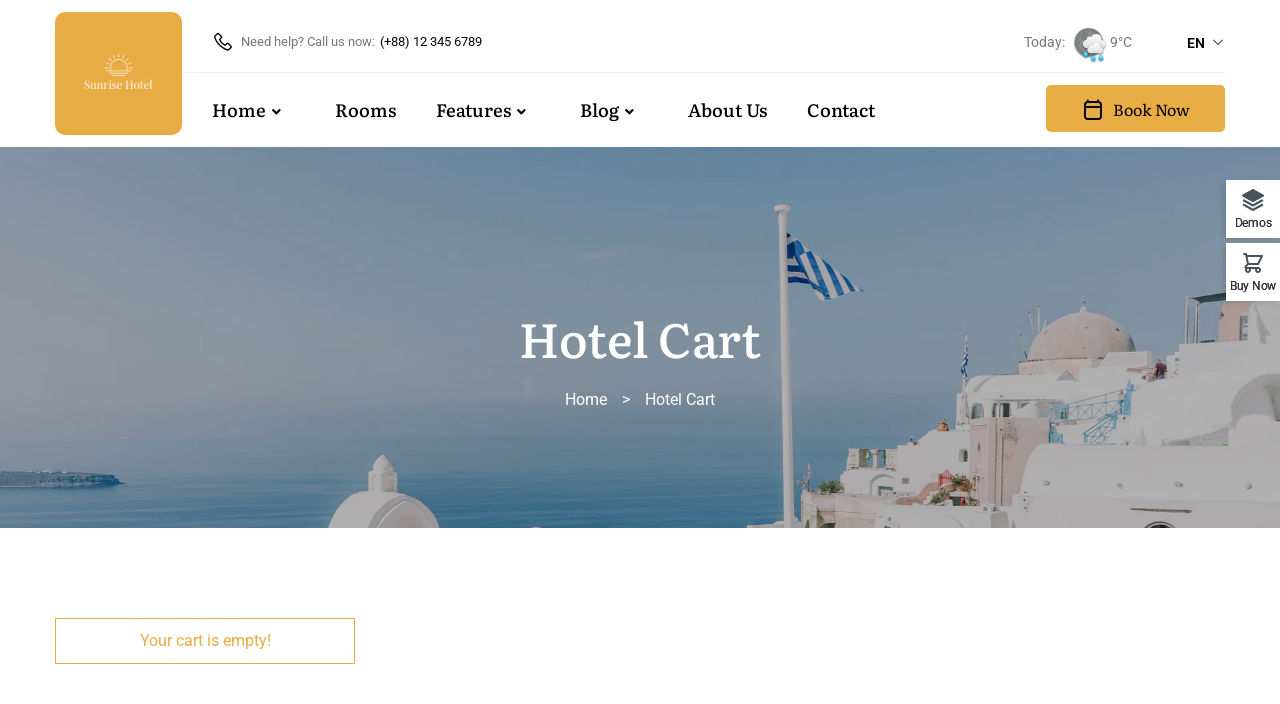

--- FILE ---
content_type: text/html; charset=UTF-8
request_url: https://luxstay.thimpress.com/element-3/hotel-cart/?no-cache=6511b9471ec1a
body_size: 26601
content:
<!DOCTYPE html>
<html itemscope itemtype="http://schema.org/WebPage" >
<head>
	<meta charset="UTF-8">
	<link rel="profile" href="https://gmpg.org/xfn/11">
	<link rel="pingback" href="https://luxstay.thimpress.com/element-3/xmlrpc.php">

		<title>Hotel Cart &#8211; Element demo 3</title>
<meta name='robots' content='max-image-preview:large' />
<meta name="viewport" content="width=device-width, initial-scale=1"><link rel="alternate" type="application/rss+xml" title="Element demo 3 &raquo; Feed" href="https://luxstay.thimpress.com/element-3/feed/" />
<link rel="alternate" type="application/rss+xml" title="Element demo 3 &raquo; Comments Feed" href="https://luxstay.thimpress.com/element-3/comments/feed/" />
<style id='wp-img-auto-sizes-contain-inline-css' type='text/css'>
img:is([sizes=auto i],[sizes^="auto," i]){contain-intrinsic-size:3000px 1500px}
/*# sourceURL=wp-img-auto-sizes-contain-inline-css */
</style>
<link rel='stylesheet' id='sbi_styles-css' href='https://luxstay.thimpress.com/element-3/wp-content/plugins/instagram-feed/css/sbi-styles.min.css?ver=6.10.0' type='text/css' media='all' />
<style id='wp-emoji-styles-inline-css' type='text/css'>

	img.wp-smiley, img.emoji {
		display: inline !important;
		border: none !important;
		box-shadow: none !important;
		height: 1em !important;
		width: 1em !important;
		margin: 0 0.07em !important;
		vertical-align: -0.1em !important;
		background: none !important;
		padding: 0 !important;
	}
/*# sourceURL=wp-emoji-styles-inline-css */
</style>
<link rel='stylesheet' id='wp-block-library-css' href='https://luxstay.thimpress.com/element-3/wp-includes/css/dist/block-library/style.min.css?ver=6.9' type='text/css' media='all' />
<style id='wp-block-library-theme-inline-css' type='text/css'>
.wp-block-audio :where(figcaption){color:#555;font-size:13px;text-align:center}.is-dark-theme .wp-block-audio :where(figcaption){color:#ffffffa6}.wp-block-audio{margin:0 0 1em}.wp-block-code{border:1px solid #ccc;border-radius:4px;font-family:Menlo,Consolas,monaco,monospace;padding:.8em 1em}.wp-block-embed :where(figcaption){color:#555;font-size:13px;text-align:center}.is-dark-theme .wp-block-embed :where(figcaption){color:#ffffffa6}.wp-block-embed{margin:0 0 1em}.blocks-gallery-caption{color:#555;font-size:13px;text-align:center}.is-dark-theme .blocks-gallery-caption{color:#ffffffa6}:root :where(.wp-block-image figcaption){color:#555;font-size:13px;text-align:center}.is-dark-theme :root :where(.wp-block-image figcaption){color:#ffffffa6}.wp-block-image{margin:0 0 1em}.wp-block-pullquote{border-bottom:4px solid;border-top:4px solid;color:currentColor;margin-bottom:1.75em}.wp-block-pullquote :where(cite),.wp-block-pullquote :where(footer),.wp-block-pullquote__citation{color:currentColor;font-size:.8125em;font-style:normal;text-transform:uppercase}.wp-block-quote{border-left:.25em solid;margin:0 0 1.75em;padding-left:1em}.wp-block-quote cite,.wp-block-quote footer{color:currentColor;font-size:.8125em;font-style:normal;position:relative}.wp-block-quote:where(.has-text-align-right){border-left:none;border-right:.25em solid;padding-left:0;padding-right:1em}.wp-block-quote:where(.has-text-align-center){border:none;padding-left:0}.wp-block-quote.is-large,.wp-block-quote.is-style-large,.wp-block-quote:where(.is-style-plain){border:none}.wp-block-search .wp-block-search__label{font-weight:700}.wp-block-search__button{border:1px solid #ccc;padding:.375em .625em}:where(.wp-block-group.has-background){padding:1.25em 2.375em}.wp-block-separator.has-css-opacity{opacity:.4}.wp-block-separator{border:none;border-bottom:2px solid;margin-left:auto;margin-right:auto}.wp-block-separator.has-alpha-channel-opacity{opacity:1}.wp-block-separator:not(.is-style-wide):not(.is-style-dots){width:100px}.wp-block-separator.has-background:not(.is-style-dots){border-bottom:none;height:1px}.wp-block-separator.has-background:not(.is-style-wide):not(.is-style-dots){height:2px}.wp-block-table{margin:0 0 1em}.wp-block-table td,.wp-block-table th{word-break:normal}.wp-block-table :where(figcaption){color:#555;font-size:13px;text-align:center}.is-dark-theme .wp-block-table :where(figcaption){color:#ffffffa6}.wp-block-video :where(figcaption){color:#555;font-size:13px;text-align:center}.is-dark-theme .wp-block-video :where(figcaption){color:#ffffffa6}.wp-block-video{margin:0 0 1em}:root :where(.wp-block-template-part.has-background){margin-bottom:0;margin-top:0;padding:1.25em 2.375em}
/*# sourceURL=/wp-includes/css/dist/block-library/theme.min.css */
</style>
<style id='classic-theme-styles-inline-css' type='text/css'>
/*! This file is auto-generated */
.wp-block-button__link{color:#fff;background-color:#32373c;border-radius:9999px;box-shadow:none;text-decoration:none;padding:calc(.667em + 2px) calc(1.333em + 2px);font-size:1.125em}.wp-block-file__button{background:#32373c;color:#fff;text-decoration:none}
/*# sourceURL=/wp-includes/css/classic-themes.min.css */
</style>
<style id='global-styles-inline-css' type='text/css'>
:root{--wp--preset--aspect-ratio--square: 1;--wp--preset--aspect-ratio--4-3: 4/3;--wp--preset--aspect-ratio--3-4: 3/4;--wp--preset--aspect-ratio--3-2: 3/2;--wp--preset--aspect-ratio--2-3: 2/3;--wp--preset--aspect-ratio--16-9: 16/9;--wp--preset--aspect-ratio--9-16: 9/16;--wp--preset--color--black: #000000;--wp--preset--color--cyan-bluish-gray: #abb8c3;--wp--preset--color--white: #ffffff;--wp--preset--color--pale-pink: #f78da7;--wp--preset--color--vivid-red: #cf2e2e;--wp--preset--color--luminous-vivid-orange: #ff6900;--wp--preset--color--luminous-vivid-amber: #fcb900;--wp--preset--color--light-green-cyan: #7bdcb5;--wp--preset--color--vivid-green-cyan: #00d084;--wp--preset--color--pale-cyan-blue: #8ed1fc;--wp--preset--color--vivid-cyan-blue: #0693e3;--wp--preset--color--vivid-purple: #9b51e0;--wp--preset--color--primary: #e7ad44;--wp--preset--color--primary-color-2: #e29a2d;--wp--preset--color--title: #4A4A4A;--wp--preset--color--border-input: #dddddd;--wp--preset--gradient--vivid-cyan-blue-to-vivid-purple: linear-gradient(135deg,rgb(6,147,227) 0%,rgb(155,81,224) 100%);--wp--preset--gradient--light-green-cyan-to-vivid-green-cyan: linear-gradient(135deg,rgb(122,220,180) 0%,rgb(0,208,130) 100%);--wp--preset--gradient--luminous-vivid-amber-to-luminous-vivid-orange: linear-gradient(135deg,rgb(252,185,0) 0%,rgb(255,105,0) 100%);--wp--preset--gradient--luminous-vivid-orange-to-vivid-red: linear-gradient(135deg,rgb(255,105,0) 0%,rgb(207,46,46) 100%);--wp--preset--gradient--very-light-gray-to-cyan-bluish-gray: linear-gradient(135deg,rgb(238,238,238) 0%,rgb(169,184,195) 100%);--wp--preset--gradient--cool-to-warm-spectrum: linear-gradient(135deg,rgb(74,234,220) 0%,rgb(151,120,209) 20%,rgb(207,42,186) 40%,rgb(238,44,130) 60%,rgb(251,105,98) 80%,rgb(254,248,76) 100%);--wp--preset--gradient--blush-light-purple: linear-gradient(135deg,rgb(255,206,236) 0%,rgb(152,150,240) 100%);--wp--preset--gradient--blush-bordeaux: linear-gradient(135deg,rgb(254,205,165) 0%,rgb(254,45,45) 50%,rgb(107,0,62) 100%);--wp--preset--gradient--luminous-dusk: linear-gradient(135deg,rgb(255,203,112) 0%,rgb(199,81,192) 50%,rgb(65,88,208) 100%);--wp--preset--gradient--pale-ocean: linear-gradient(135deg,rgb(255,245,203) 0%,rgb(182,227,212) 50%,rgb(51,167,181) 100%);--wp--preset--gradient--electric-grass: linear-gradient(135deg,rgb(202,248,128) 0%,rgb(113,206,126) 100%);--wp--preset--gradient--midnight: linear-gradient(135deg,rgb(2,3,129) 0%,rgb(40,116,252) 100%);--wp--preset--font-size--small: 13px;--wp--preset--font-size--medium: 20px;--wp--preset--font-size--large: 28px;--wp--preset--font-size--x-large: 42px;--wp--preset--font-size--normal: 15px;--wp--preset--font-size--huge: 36px;--wp--preset--spacing--20: 0.44rem;--wp--preset--spacing--30: 0.67rem;--wp--preset--spacing--40: 1rem;--wp--preset--spacing--50: 1.5rem;--wp--preset--spacing--60: 2.25rem;--wp--preset--spacing--70: 3.38rem;--wp--preset--spacing--80: 5.06rem;--wp--preset--shadow--natural: 6px 6px 9px rgba(0, 0, 0, 0.2);--wp--preset--shadow--deep: 12px 12px 50px rgba(0, 0, 0, 0.4);--wp--preset--shadow--sharp: 6px 6px 0px rgba(0, 0, 0, 0.2);--wp--preset--shadow--outlined: 6px 6px 0px -3px rgb(255, 255, 255), 6px 6px rgb(0, 0, 0);--wp--preset--shadow--crisp: 6px 6px 0px rgb(0, 0, 0);}:where(.is-layout-flex){gap: 0.5em;}:where(.is-layout-grid){gap: 0.5em;}body .is-layout-flex{display: flex;}.is-layout-flex{flex-wrap: wrap;align-items: center;}.is-layout-flex > :is(*, div){margin: 0;}body .is-layout-grid{display: grid;}.is-layout-grid > :is(*, div){margin: 0;}:where(.wp-block-columns.is-layout-flex){gap: 2em;}:where(.wp-block-columns.is-layout-grid){gap: 2em;}:where(.wp-block-post-template.is-layout-flex){gap: 1.25em;}:where(.wp-block-post-template.is-layout-grid){gap: 1.25em;}.has-black-color{color: var(--wp--preset--color--black) !important;}.has-cyan-bluish-gray-color{color: var(--wp--preset--color--cyan-bluish-gray) !important;}.has-white-color{color: var(--wp--preset--color--white) !important;}.has-pale-pink-color{color: var(--wp--preset--color--pale-pink) !important;}.has-vivid-red-color{color: var(--wp--preset--color--vivid-red) !important;}.has-luminous-vivid-orange-color{color: var(--wp--preset--color--luminous-vivid-orange) !important;}.has-luminous-vivid-amber-color{color: var(--wp--preset--color--luminous-vivid-amber) !important;}.has-light-green-cyan-color{color: var(--wp--preset--color--light-green-cyan) !important;}.has-vivid-green-cyan-color{color: var(--wp--preset--color--vivid-green-cyan) !important;}.has-pale-cyan-blue-color{color: var(--wp--preset--color--pale-cyan-blue) !important;}.has-vivid-cyan-blue-color{color: var(--wp--preset--color--vivid-cyan-blue) !important;}.has-vivid-purple-color{color: var(--wp--preset--color--vivid-purple) !important;}.has-black-background-color{background-color: var(--wp--preset--color--black) !important;}.has-cyan-bluish-gray-background-color{background-color: var(--wp--preset--color--cyan-bluish-gray) !important;}.has-white-background-color{background-color: var(--wp--preset--color--white) !important;}.has-pale-pink-background-color{background-color: var(--wp--preset--color--pale-pink) !important;}.has-vivid-red-background-color{background-color: var(--wp--preset--color--vivid-red) !important;}.has-luminous-vivid-orange-background-color{background-color: var(--wp--preset--color--luminous-vivid-orange) !important;}.has-luminous-vivid-amber-background-color{background-color: var(--wp--preset--color--luminous-vivid-amber) !important;}.has-light-green-cyan-background-color{background-color: var(--wp--preset--color--light-green-cyan) !important;}.has-vivid-green-cyan-background-color{background-color: var(--wp--preset--color--vivid-green-cyan) !important;}.has-pale-cyan-blue-background-color{background-color: var(--wp--preset--color--pale-cyan-blue) !important;}.has-vivid-cyan-blue-background-color{background-color: var(--wp--preset--color--vivid-cyan-blue) !important;}.has-vivid-purple-background-color{background-color: var(--wp--preset--color--vivid-purple) !important;}.has-black-border-color{border-color: var(--wp--preset--color--black) !important;}.has-cyan-bluish-gray-border-color{border-color: var(--wp--preset--color--cyan-bluish-gray) !important;}.has-white-border-color{border-color: var(--wp--preset--color--white) !important;}.has-pale-pink-border-color{border-color: var(--wp--preset--color--pale-pink) !important;}.has-vivid-red-border-color{border-color: var(--wp--preset--color--vivid-red) !important;}.has-luminous-vivid-orange-border-color{border-color: var(--wp--preset--color--luminous-vivid-orange) !important;}.has-luminous-vivid-amber-border-color{border-color: var(--wp--preset--color--luminous-vivid-amber) !important;}.has-light-green-cyan-border-color{border-color: var(--wp--preset--color--light-green-cyan) !important;}.has-vivid-green-cyan-border-color{border-color: var(--wp--preset--color--vivid-green-cyan) !important;}.has-pale-cyan-blue-border-color{border-color: var(--wp--preset--color--pale-cyan-blue) !important;}.has-vivid-cyan-blue-border-color{border-color: var(--wp--preset--color--vivid-cyan-blue) !important;}.has-vivid-purple-border-color{border-color: var(--wp--preset--color--vivid-purple) !important;}.has-vivid-cyan-blue-to-vivid-purple-gradient-background{background: var(--wp--preset--gradient--vivid-cyan-blue-to-vivid-purple) !important;}.has-light-green-cyan-to-vivid-green-cyan-gradient-background{background: var(--wp--preset--gradient--light-green-cyan-to-vivid-green-cyan) !important;}.has-luminous-vivid-amber-to-luminous-vivid-orange-gradient-background{background: var(--wp--preset--gradient--luminous-vivid-amber-to-luminous-vivid-orange) !important;}.has-luminous-vivid-orange-to-vivid-red-gradient-background{background: var(--wp--preset--gradient--luminous-vivid-orange-to-vivid-red) !important;}.has-very-light-gray-to-cyan-bluish-gray-gradient-background{background: var(--wp--preset--gradient--very-light-gray-to-cyan-bluish-gray) !important;}.has-cool-to-warm-spectrum-gradient-background{background: var(--wp--preset--gradient--cool-to-warm-spectrum) !important;}.has-blush-light-purple-gradient-background{background: var(--wp--preset--gradient--blush-light-purple) !important;}.has-blush-bordeaux-gradient-background{background: var(--wp--preset--gradient--blush-bordeaux) !important;}.has-luminous-dusk-gradient-background{background: var(--wp--preset--gradient--luminous-dusk) !important;}.has-pale-ocean-gradient-background{background: var(--wp--preset--gradient--pale-ocean) !important;}.has-electric-grass-gradient-background{background: var(--wp--preset--gradient--electric-grass) !important;}.has-midnight-gradient-background{background: var(--wp--preset--gradient--midnight) !important;}.has-small-font-size{font-size: var(--wp--preset--font-size--small) !important;}.has-medium-font-size{font-size: var(--wp--preset--font-size--medium) !important;}.has-large-font-size{font-size: var(--wp--preset--font-size--large) !important;}.has-x-large-font-size{font-size: var(--wp--preset--font-size--x-large) !important;}
:where(.wp-block-post-template.is-layout-flex){gap: 1.25em;}:where(.wp-block-post-template.is-layout-grid){gap: 1.25em;}
:where(.wp-block-term-template.is-layout-flex){gap: 1.25em;}:where(.wp-block-term-template.is-layout-grid){gap: 1.25em;}
:where(.wp-block-columns.is-layout-flex){gap: 2em;}:where(.wp-block-columns.is-layout-grid){gap: 2em;}
:root :where(.wp-block-pullquote){font-size: 1.5em;line-height: 1.6;}
/*# sourceURL=global-styles-inline-css */
</style>
<link rel='stylesheet' id='sr7css-css' href='//luxstay.thimpress.com/element-3/wp-content/plugins/revslider/public/css/sr7.css?ver=6.7.36' type='text/css' media='all' />
<link rel='stylesheet' id='tp-css-css' href='https://luxstay.thimpress.com/element-3/wp-content/plugins/tp-chameleon/assets/style.css?ver=2.0.3.4' type='text/css' media='all' />
<link rel='stylesheet' id='woocommerce-smallscreen-css' href='https://luxstay.thimpress.com/element-3/wp-content/plugins/woocommerce/assets/css/woocommerce-smallscreen.css?ver=10.3.7' type='text/css' media='only screen and (max-width: 768px)' />
<style id='woocommerce-inline-inline-css' type='text/css'>
.woocommerce form .form-row .required { visibility: visible; }
/*# sourceURL=woocommerce-inline-inline-css */
</style>
<link rel='stylesheet' id='wpems-countdown-css-css' href='https://luxstay.thimpress.com/element-3/wp-content/plugins/wp-events-manager/inc/libraries//countdown/css/jquery.countdown.css?ver=2.1.8' type='text/css' media='all' />
<link rel='stylesheet' id='wpems-magnific-popup-css-css' href='https://luxstay.thimpress.com/element-3/wp-content/plugins/wp-events-manager/inc/libraries//magnific-popup/css/magnific-popup.css?ver=2.1.8' type='text/css' media='all' />
<link rel='stylesheet' id='wpems-fronted-css-css' href='https://luxstay.thimpress.com/element-3/wp-content/plugins/wp-events-manager/assets//css/frontend/events.css?ver=2.1.8' type='text/css' media='all' />
<link rel='stylesheet' id='wphb-extra-css-css' href='https://luxstay.thimpress.com/element-3/wp-content/plugins/wp-hotel-booking/includes/plugins/wp-hotel-booking-extra/assets/css/site.css?ver=2.2.7' type='text/css' media='all' />
<link rel='stylesheet' id='wphb-ui-slider-css' href='https://luxstay.thimpress.com/element-3/wp-content/plugins/wp-hotel-booking/assets/lib/slider/nouislider.min.css?ver=6.9' type='text/css' media='all' />
<link rel='stylesheet' id='wp-hotel-booking-css' href='https://luxstay.thimpress.com/element-3/wp-content/plugins/wp-hotel-booking/assets/css/hotel-booking.css?ver=2.2.7' type='text/css' media='all' />
<link rel='stylesheet' id='wp-hotel-booking-theme-default-css' href='https://luxstay.thimpress.com/element-3/wp-content/plugins/wp-hotel-booking/assets/css/theme-default.css?ver=510088983' type='text/css' media='all' />
<link rel='stylesheet' id='wp-hotel-booking-review-gallery-css' href='https://luxstay.thimpress.com/element-3/wp-content/plugins/wp-hotel-booking/assets/css/review-gallery.min.css?ver=2.2.7' type='text/css' media='all' />
<link rel='stylesheet' id='flatpickr-css-css' href='https://luxstay.thimpress.com/element-3/wp-content/plugins/wp-hotel-booking/assets/lib/flatpickr.min.css?ver=6.9' type='text/css' media='all' />
<link rel='stylesheet' id='wp-hotel-booking-libaries-style-css' href='https://luxstay.thimpress.com/element-3/wp-content/plugins/wp-hotel-booking/assets/css/libraries.css?ver=6.9' type='text/css' media='all' />
<link rel='stylesheet' id='wp-admin-hotel-booking-calendar-v2-css' href='https://luxstay.thimpress.com/element-3/wp-content/plugins/wp-hotel-booking/assets/css/admin/main.min.css?ver=6.9' type='text/css' media='all' />
<link rel='stylesheet' id='brands-styles-css' href='https://luxstay.thimpress.com/element-3/wp-content/plugins/woocommerce/assets/css/brands.css?ver=10.3.7' type='text/css' media='all' />
<link rel='stylesheet' id='dashicons-css' href='https://luxstay.thimpress.com/element-3/wp-includes/css/dashicons.min.css?ver=6.9' type='text/css' media='all' />
<link rel='stylesheet' id='wphb-frontend-style-css' href='https://luxstay.thimpress.com/element-3/wp-content/plugins/wp-hotel-booking/includes/elementor/src/css/frontend/frontend-el-style.css?ver=2.2.7' type='text/css' media='all' />
<link rel='stylesheet' id='jquery-ui-smoothness-css' href='https://luxstay.thimpress.com/element-3/wp-content/plugins/contact-form-7/includes/js/jquery-ui/themes/smoothness/jquery-ui.min.css?ver=1.12.1' type='text/css' media='screen' />
<link rel='stylesheet' id='thim-ionicons-css' href='https://luxstay.thimpress.com/element-3/wp-content/themes/hotel-wp/assets/css/ionicons.css?ver=2.2.7' type='text/css' media='all' />
<link rel='stylesheet' id='font-awesome-5-all-css' href='https://luxstay.thimpress.com/element-3/wp-content/themes/hotel-wp/assets/css/all.min.css?ver=2.2.7' type='text/css' media='all' />
<link rel='stylesheet' id='font-awesome-4-shim-css' href='https://luxstay.thimpress.com/element-3/wp-content/themes/hotel-wp/assets/css/v4-shims.min.css?ver=2.2.7' type='text/css' media='all' />
<link rel='stylesheet' id='thim-style-css' href='https://luxstay.thimpress.com/element-3/wp-content/themes/hotel-wp/style.css?ver=2.2.7' type='text/css' media='all' />
<style id='thim-style-inline-css' type='text/css'>
:root{--thim_body_primary_color:#e7ad44;--thim_body_primary_color_rgb: 231,173,68;--thim_body_primary_color2:#e29a2d;--thim_body_primary_color2_rgb: 226,154,45;--thim_width_logo:127px;--thim_header_background_color:#FFFFFF;--thim_main_menu_font_family:body;--thim_main_menu-font-size:18px;--thim_main_menu-variant:500;--thim_main_menu-line-height:1.6em;--thim_main_menu-color:#000000;--thim_main_menu-text-transform:uppercase;--thim_main_menu-font-backup:;--thim_main_menu-font-weight:700;--thim_main_menu-font-style:normal;--thim_main_menu_hover_color:#e7ad44;--thim_main_menu_hover_color_rgb: 231,173,68;--thim_sticky_menu_background_color:#FFFFFF;--thim_sticky_menu_text_color:#333333;--thim_sticky_menu_text_color_rgb: 51,51,51;--thim_sticky_menu_text_color_hover:#000000;--thim_sub_menu_background_color:#F6F6F6;--thim_sub_menu_text_color:#000000;--thim_sub_menu_text_color_hover:#006BA5;--thim_mobile_menu_background_color:#222222;--thim_mobile_menu_text_color:#d8d8d8;--thim_mobile_menu_text_hover_color:#2eb0d1;--thim_mobile_menu_icon_color:#ffffff;--thim_mobile_header_background_color:#e7ad44;--thim_text_color_header_mobile:#ffffff;--thim_text_color_hover_header_mobile:#E7AD44;--thim_page_title_height:381px;--thim_page_title_background_color:rgba(0,0,0,0.3);--thim_page_title_padding_top:50px;--thim_font_page_title-font-family:;--thim_font_page_title-font-size:48px;--thim_font_page_title-variant:;--thim_font_page_title-line-height:;--thim_font_page_title-letter-spacing:;--thim_font_page_title-color:#ffffff;--thim_font_page_title-text-align:;--thim_font_page_title-font-backup:;--thim_font_page_title-font-weight:0;--thim_font_page_title-font-style:;--thim_page_title_breadcrumb-font-size:16px;--thim_page_title_breadcrumb-color:#ffffff;--thim_page_title_breadcrumb-font-backup:;--thim_page_title_breadcrumb-variant:regular;--thim_page_title_breadcrumb-font-weight:400;--thim_page_title_breadcrumb-font-style:normal;--thim_sidebar_widget_background_color:#ffffff;--thim_sidebar_widget_margin_bottom:30px;--thim_sidebar_widget_title-font-family:;--thim_sidebar_widget_title-font-size:18px;--thim_sidebar_widget_title-variant:;--thim_sidebar_widget_title-line-height:;--thim_sidebar_widget_title-letter-spacing:;--thim_sidebar_widget_title-color:#e7ad44;--thim_sidebar_widget_title-text-align:;--thim_sidebar_widget_title-font-backup:;--thim_sidebar_widget_title-font-weight:0;--thim_sidebar_widget_title-font-style:;--thim_font_body-font-family:Roboto;--thim_font_body-font-size:16px;--thim_font_body-variant:regular;--thim_font_body-line-height:24px;--thim_font_body-letter-spacing:0;--thim_font_body-color:#404040;--thim_font_body-text-transform:none;--thim_font_body-family-variant:regular;--thim_font_title-font-family:Literata;--thim_font_title-variant:700;--thim_font_title-color:#0a0a0a;--thim_font_title-family-variant:500;--thim_font_title-color_rgb: 10,10,10;--thim_font_h1-font-size:48px;--thim_font_h1-line-height:1.25em;--thim_font_h1-text-transform:none;--thim_font_h2-font-size:40px;--thim_font_h2-line-height:1.25em;--thim_font_h2-text-transform:none;--thim_font_h3-font-size:36px;--thim_font_h3-line-height:1.25em;--thim_font_h3-text-transform:none;--thim_font_h4-font-size:24px;--thim_font_h4-line-height:1.25em;--thim_font_h4-text-transform:none;--thim_font_h5-font-size:18px;--thim_font_h5-line-height:1.25em;--thim_font_h5-text-transform:none;--thim_font_h6-font-size:16px;--thim_font_h6-line-height:1.25em;--thim_font_h6-text-transform:none;--thim_theme_feature_preloading_style-background:#ffffff;--thim_theme_feature_preloading_style-color:#118acb;--thim_footer_background_color:#000000;--thim_footer_color-title:#ffffff;--thim_footer_color-text:#999999;--thim_footer_color-link:#999999;--thim_footer_color-hover:#006ba5;--thim_footer_color-hover_rgb: 0,107,165;--thim_font_copyright_color-title:#131729;--thim_font_copyright_color-text:#999999;--thim_font_copyright_color-link:#999999;--thim_font_copyright_color-hover:#009ae2;--thim_copyright_background_color:#000000;--thim_background_main_pattern_image:url("https://luxstay.thimpress.com/element-3/wp-content/uploads/sites/7/2017/03/pattern1-1.png");--thim_background_main_image_repeat:no-repeat;--thim_background_main_image_position:center;--thim_background_main_image_attachment:fixed;--thim_background_main_color:#FFFFFF;--thim_background_boxed_pattern_image:url("https://luxstay.thimpress.com/element-3/wp-content/uploads/sites/7/2017/03/pattern1.png");--thim_background_boxed_image_repeat:no-repeat;--thim_background_boxed_image_position:center;--thim_background_boxed_image_attachment:fixed;--thim_background_boxed_color:#FFFFFF;--thim_border_radius-item:10px;--thim_border_radius-item-big:20px;--thim_border_radius-button:5px;}
/*# sourceURL=thim-style-inline-css */
</style>
		<script type="text/javascript">
			var hotel_settings = {
				cart_page_url: 'https://luxstay.thimpress.com/element-3/hotel-cart/',
				checkout_page_url: 'https://luxstay.thimpress.com/element-3/hotel-checkout/',
				site_url: 'https://luxstay.thimpress.com/element-3',
				ajax: 'https://luxstay.thimpress.com/element-3/wp-admin/admin-ajax.php',
				settings: {"review_rating_required":"1"},
				upload_base_url: 'https://luxstay.thimpress.com/element-3/wp-content/uploads/sites/7',
				meta_key: {
					prefix: '_hb_'
				},
				date_format: 'F j, Y',
				nonce: 'b5728f8e32',
				timezone: '1769067635',
				min_booking_date: 5,
				wphb_rest_url: 'https://luxstay.thimpress.com/element-3/wp-json/',
				wphb_rest_nonce: '51f4bedf19',
				is_page_search: 0,
				url_page_search: 'https://luxstay.thimpress.com/element-3/hotel-search/',
				url_page_rooms: 'https://luxstay.thimpress.com/element-3/rooms/',
				room_id: 0,
				block_dates:
				[]				,
				currency: 'USD',
				currency_symbol: '&#36;',
				currency_position: 'left',
				thousands_separator: ',',
				decimals_separator: '.',
				number_decimal: '1',
				user_id: '0',
				include_tax:'10',
			}
		</script>
				<script type="text/javascript">
			var hotel_settings = {
				cart_page_url: 'https://luxstay.thimpress.com/element-3/hotel-cart/',
				checkout_page_url: 'https://luxstay.thimpress.com/element-3/hotel-checkout/',
				site_url: 'https://luxstay.thimpress.com/element-3',
				ajax: 'https://luxstay.thimpress.com/element-3/wp-admin/admin-ajax.php',
				settings: {"review_rating_required":"1"},
				upload_base_url: 'https://luxstay.thimpress.com/element-3/wp-content/uploads/sites/7',
				meta_key: {
					prefix: '_hb_'
				},
				date_format: 'F j, Y',
				nonce: 'b5728f8e32',
				timezone: '1769067635',
				min_booking_date: 5,
				wphb_rest_url: 'https://luxstay.thimpress.com/element-3/wp-json/',
				wphb_rest_nonce: '51f4bedf19',
				is_page_search: 0,
				url_page_search: 'https://luxstay.thimpress.com/element-3/hotel-search/',
				url_page_rooms: 'https://luxstay.thimpress.com/element-3/rooms/',
				room_id: 0,
				block_dates:
				[]				,
				currency: 'USD',
				currency_symbol: '&#36;',
				currency_position: 'left',
				thousands_separator: ',',
				decimals_separator: '.',
				number_decimal: '1',
				user_id: '0',
				include_tax:'10',
			}
		</script>
		<script type="text/javascript" src="https://luxstay.thimpress.com/element-3/wp-includes/js/dist/hooks.min.js?ver=dd5603f07f9220ed27f1" id="wp-hooks-js"></script>
<script type="text/javascript" src="https://luxstay.thimpress.com/element-3/wp-includes/js/dist/i18n.min.js?ver=c26c3dc7bed366793375" id="wp-i18n-js"></script>
<script type="text/javascript" id="wp-i18n-js-after">
/* <![CDATA[ */
wp.i18n.setLocaleData( { 'text direction\u0004ltr': [ 'ltr' ] } );
//# sourceURL=wp-i18n-js-after
/* ]]> */
</script>
<script type="text/javascript" src="//luxstay.thimpress.com/element-3/wp-content/plugins/revslider/public/js/libs/tptools.js?ver=6.7.36" id="tp-tools-js" async="async" data-wp-strategy="async"></script>
<script type="text/javascript" src="//luxstay.thimpress.com/element-3/wp-content/plugins/revslider/public/js/sr7.js?ver=6.7.36" id="sr7-js" async="async" data-wp-strategy="async"></script>
<script type="text/javascript" src="https://luxstay.thimpress.com/element-3/wp-includes/js/jquery/jquery.min.js?ver=3.7.1" id="jquery-core-js"></script>
<script type="text/javascript" src="https://luxstay.thimpress.com/element-3/wp-includes/js/jquery/jquery-migrate.min.js?ver=3.4.1" id="jquery-migrate-js"></script>
<script type="text/javascript" src="https://luxstay.thimpress.com/element-3/wp-content/plugins/woocommerce/assets/js/jquery-blockui/jquery.blockUI.min.js?ver=2.7.0-wc.10.3.7" id="wc-jquery-blockui-js" defer="defer" data-wp-strategy="defer"></script>
<script type="text/javascript" id="wc-add-to-cart-js-extra">
/* <![CDATA[ */
var wc_add_to_cart_params = {"ajax_url":"/element-3/wp-admin/admin-ajax.php","wc_ajax_url":"/element-3/?wc-ajax=%%endpoint%%","i18n_view_cart":"View cart","cart_url":"https://luxstay.thimpress.com/element-3/cart/","is_cart":"","cart_redirect_after_add":"no"};
//# sourceURL=wc-add-to-cart-js-extra
/* ]]> */
</script>
<script type="text/javascript" src="https://luxstay.thimpress.com/element-3/wp-content/plugins/woocommerce/assets/js/frontend/add-to-cart.min.js?ver=10.3.7" id="wc-add-to-cart-js" defer="defer" data-wp-strategy="defer"></script>
<script type="text/javascript" src="https://luxstay.thimpress.com/element-3/wp-includes/js/jquery/ui/core.min.js?ver=1.13.3" id="jquery-ui-core-js"></script>
<script type="text/javascript" src="https://luxstay.thimpress.com/element-3/wp-includes/js/underscore.min.js?ver=1.13.7" id="underscore-js"></script>
<script type="text/javascript" id="wp-util-js-extra">
/* <![CDATA[ */
var _wpUtilSettings = {"ajax":{"url":"/element-3/wp-admin/admin-ajax.php"}};
//# sourceURL=wp-util-js-extra
/* ]]> */
</script>
<script type="text/javascript" src="https://luxstay.thimpress.com/element-3/wp-includes/js/wp-util.min.js?ver=6.9" id="wp-util-js"></script>
<script type="text/javascript" src="https://luxstay.thimpress.com/element-3/wp-includes/js/backbone.min.js?ver=1.6.0" id="backbone-js"></script>
<script type="text/javascript" src="https://luxstay.thimpress.com/element-3/wp-includes/js/jquery/ui/mouse.min.js?ver=1.13.3" id="jquery-ui-mouse-js"></script>
<script type="text/javascript" src="https://luxstay.thimpress.com/element-3/wp-includes/js/jquery/ui/sortable.min.js?ver=1.13.3" id="jquery-ui-sortable-js"></script>
<script type="text/javascript" src="https://luxstay.thimpress.com/element-3/wp-includes/js/jquery/ui/datepicker.min.js?ver=1.13.3" id="jquery-ui-datepicker-js"></script>
<script type="text/javascript" id="jquery-ui-datepicker-js-after">
/* <![CDATA[ */
jQuery(function(jQuery){jQuery.datepicker.setDefaults({"closeText":"Close","currentText":"Today","monthNames":["January","February","March","April","May","June","July","August","September","October","November","December"],"monthNamesShort":["Jan","Feb","Mar","Apr","May","Jun","Jul","Aug","Sep","Oct","Nov","Dec"],"nextText":"Next","prevText":"Previous","dayNames":["Sunday","Monday","Tuesday","Wednesday","Thursday","Friday","Saturday"],"dayNamesShort":["Sun","Mon","Tue","Wed","Thu","Fri","Sat"],"dayNamesMin":["S","M","T","W","T","F","S"],"dateFormat":"MM d, yy","firstDay":1,"isRTL":false});});
//# sourceURL=jquery-ui-datepicker-js-after
/* ]]> */
</script>
<script type="text/javascript" src="https://luxstay.thimpress.com/element-3/wp-includes/js/dist/url.min.js?ver=9e178c9516d1222dc834" id="wp-url-js"></script>
<script type="text/javascript" src="https://luxstay.thimpress.com/element-3/wp-includes/js/dist/api-fetch.min.js?ver=3a4d9af2b423048b0dee" id="wp-api-fetch-js"></script>
<script type="text/javascript" id="wp-api-fetch-js-after">
/* <![CDATA[ */
wp.apiFetch.use( wp.apiFetch.createRootURLMiddleware( "https://luxstay.thimpress.com/element-3/wp-json/" ) );
wp.apiFetch.nonceMiddleware = wp.apiFetch.createNonceMiddleware( "51f4bedf19" );
wp.apiFetch.use( wp.apiFetch.nonceMiddleware );
wp.apiFetch.use( wp.apiFetch.mediaUploadMiddleware );
wp.apiFetch.nonceEndpoint = "https://luxstay.thimpress.com/element-3/wp-admin/admin-ajax.php?action=rest-nonce";
//# sourceURL=wp-api-fetch-js-after
/* ]]> */
</script>
<script type="text/javascript" id="wp-hotel-booking-js-extra">
/* <![CDATA[ */
var hotel_booking_i18n = {"invalid_email":"Your email address is invalid.","no_payment_method_selected":"Please select your payment method.","confirm_tos":"Please accept our Terms and Conditions.","no_rooms_selected":"Please select at least one the room.","empty_customer_title":"Please select your title.","empty_customer_first_name":"Please enter your first name.","empty_customer_last_name":"Please enter your last name.","empty_customer_address":"Please enter your address.","empty_customer_city":"Please enter your city name.","empty_customer_state":"Please enter your state.","empty_customer_postal_code":"Please enter your postal code.","empty_customer_country":"Please select your country.","empty_customer_phone":"Please enter your phone number.","customer_email_invalid":"Your email is invalid.","customer_email_not_match":"Your email does not match with existing email! Ok to create a new customer information.","empty_check_in_date":"Please select check in date.","empty_check_out_date":"Please select check out date.","check_in_date_must_be_greater":"Check in date must be greater than the current.","check_out_date_must_be_greater":"Check out date must be greater than the check in.","enter_coupon_code":"Please enter coupon code.","review_rating_required":"Please select a rating.","review_content_required":"Please enter a review.","review_author_required":"Please enter your author.","review_email_required":"Please enter your email.","waring":{"room_select":"Please select room number.","try_again":"Please try again!"},"date_time_format":"MM dd, yy","monthNames":["January","February","March","April","May","June","July","August","September","October","November","December"],"monthNamesShort":["Jan","Feb","Mar","Apr","Maj","Jun","Jul","Aug","Sep","Oct","Nov","Dec"],"dayNames":["Sunday","Monday","Tuesday","Wednesday","Thursday","Friday","Saturday"],"dayNamesShort":["Sun","Mon","Tue","Wed","Thu","Fri","Sat"],"dayNamesMin":["Su","Mo","Tu","We","Th","Fr","Sa"],"date_start":"1","view_cart":"View Cart","cart_url":"https://luxstay.thimpress.com/element-3/hotel-cart/?no-cache=6971720313321"};
var hotel_booking_i18n = {"invalid_email":"Your email address is invalid.","no_payment_method_selected":"Please select your payment method.","confirm_tos":"Please accept our Terms and Conditions.","no_rooms_selected":"Please select at least one the room.","empty_customer_title":"Please select your title.","empty_customer_first_name":"Please enter your first name.","empty_customer_last_name":"Please enter your last name.","empty_customer_address":"Please enter your address.","empty_customer_city":"Please enter your city name.","empty_customer_state":"Please enter your state.","empty_customer_postal_code":"Please enter your postal code.","empty_customer_country":"Please select your country.","empty_customer_phone":"Please enter your phone number.","customer_email_invalid":"Your email is invalid.","customer_email_not_match":"Your email does not match with existing email! Ok to create a new customer information.","empty_check_in_date":"Please select check in date.","empty_check_out_date":"Please select check out date.","check_in_date_must_be_greater":"Check in date must be greater than the current.","check_out_date_must_be_greater":"Check out date must be greater than the check in.","enter_coupon_code":"Please enter coupon code.","review_rating_required":"Please select a rating.","review_content_required":"Please enter a review.","review_author_required":"Please enter your author.","review_email_required":"Please enter your email.","waring":{"room_select":"Please select room number.","try_again":"Please try again!"},"date_time_format":"MM dd, yy","monthNames":["January","February","March","April","May","June","July","August","September","October","November","December"],"monthNamesShort":["Jan","Feb","Mar","Apr","Maj","Jun","Jul","Aug","Sep","Oct","Nov","Dec"],"dayNames":["Sunday","Monday","Tuesday","Wednesday","Thursday","Friday","Saturday"],"dayNamesShort":["Sun","Mon","Tue","Wed","Thu","Fri","Sat"],"dayNamesMin":["Su","Mo","Tu","We","Th","Fr","Sa"],"date_start":"1","view_cart":"View Cart","cart_url":"https://luxstay.thimpress.com/element-3/hotel-cart/?no-cache=69717203133ef"};
//# sourceURL=wp-hotel-booking-js-extra
/* ]]> */
</script>
<script type="text/javascript" src="https://luxstay.thimpress.com/element-3/wp-content/plugins/wp-hotel-booking/assets/dist/js/frontend/hotel-booking.min.js?ver=2.2.7" id="wp-hotel-booking-js" defer="defer" data-wp-strategy="defer"></script>
<script type="text/javascript" src="https://luxstay.thimpress.com/element-3/wp-content/plugins/wp-hotel-booking/assets/dist/js/frontend/hotel-booking-v2.min.js?ver=2.2.7" id="wp-hotel-booking-v2-js" defer="defer" data-wp-strategy="defer"></script>
<script type="text/javascript" src="https://luxstay.thimpress.com/element-3/wp-content/plugins/wp-hotel-booking/assets/dist/js/frontend/sort-by.min.js?ver=2.2.7" id="wp-hotel-booking-sort-by-js" defer="defer" data-wp-strategy="defer"></script>
<script type="text/javascript" src="https://luxstay.thimpress.com/element-3/wp-content/plugins/wp-hotel-booking/assets/dist/js/frontend/filter-by.min.js?ver=2.2.7" id="wp-hotel-booking-filter-by-js" defer="defer" data-wp-strategy="defer"></script>
<script type="text/javascript" src="https://luxstay.thimpress.com/element-3/wp-content/plugins/wp-hotel-booking/assets/dist/js/frontend/room-review.min.js?ver=2.2.7" id="wp-hotel-booking-room-review-js" defer="defer" data-wp-strategy="defer"></script>
<script type="text/javascript" src="https://luxstay.thimpress.com/element-3/wp-content/plugins/wp-hotel-booking/assets/lib/slider/nouislider.min.js?ver=6.9" id="wphb-ui-slider-js"></script>
<script type="text/javascript" src="https://luxstay.thimpress.com/element-3/wp-content/plugins/wp-hotel-booking/assets/js/select2.min.js?ver=6.9" id="wp-admin-hotel-booking-select2-js"></script>
<script type="text/javascript" src="https://luxstay.thimpress.com/element-3/wp-content/plugins/wp-hotel-booking/assets/js/admin/main.min.js?ver=6.9" id="wp-admin-hotel-booking-calendar-v2-js"></script>
<script type="text/javascript" src="https://luxstay.thimpress.com/element-3/wp-content/plugins/wp-hotel-booking/assets/js/admin/admin.hotel-booking-v2.js?ver=2.2.7" id="wp-admin-hotel-booking-v2-js"></script>
<script type="text/javascript" src="https://luxstay.thimpress.com/element-3/wp-content/plugins/wp-hotel-booking/includes/elementor/src/js/widget.js?ver=2.2.7" id="wphb-widget-el-js"></script>
<script type="text/javascript" src="https://luxstay.thimpress.com/element-3/wp-content/plugins/woocommerce/assets/js/flexslider/jquery.flexslider.min.js?ver=2.7.2-wc.10.3.7" id="wc-flexslider-js" defer="defer" data-wp-strategy="defer"></script>
<script type="text/javascript" src="https://luxstay.thimpress.com/element-3/wp-content/plugins/woocommerce/assets/js/select2/select2.full.min.js?ver=4.0.3-wc.10.3.7" id="wc-select2-js" defer="defer" data-wp-strategy="defer"></script>
<script type="text/javascript" src="https://luxstay.thimpress.com/element-3/wp-content/plugins/woocommerce/assets/js/prettyPhoto/jquery.prettyPhoto.min.js?ver=3.1.6-wc.10.3.7" id="wc-prettyPhoto-js" defer="defer" data-wp-strategy="defer"></script>
<script type="text/javascript" src="https://luxstay.thimpress.com/element-3/wp-content/plugins/woocommerce/assets/js/prettyPhoto/jquery.prettyPhoto.init.min.js?ver=10.3.7" id="wc-prettyPhoto-init-js" defer="defer" data-wp-strategy="defer"></script>
<link rel="EditURI" type="application/rsd+xml" title="RSD" href="https://luxstay.thimpress.com/element-3/xmlrpc.php?rsd" />
<meta name="generator" content="WordPress 6.9" />
<meta name="generator" content="WooCommerce 10.3.7" />
<link rel="canonical" href="https://luxstay.thimpress.com/element-3/hotel-cart/" />
<link rel='shortlink' href='https://luxstay.thimpress.com/element-3/?p=2487' />
<link rel='dns-prefetch' href='//scontent.cdninstagram.com' /><link rel='dns-prefetch' href='//api.instagram.com' />	<noscript><style>.woocommerce-product-gallery{ opacity: 1 !important; }</style></noscript>
	            <script type="text/javascript">
                function tc_insert_internal_css(css) {
                    var tc_style = document.createElement("style");
                    tc_style.type = "text/css";
                    tc_style.setAttribute('data-type', 'tc-internal-css');
                    var tc_style_content = document.createTextNode(css);
                    tc_style.appendChild(tc_style_content);
                    document.head.appendChild(tc_style);
                }
            </script>
			<meta name="generator" content="Elementor 3.33.4; features: additional_custom_breakpoints; settings: css_print_method-external, google_font-enabled, font_display-auto">
			<style>
				.e-con.e-parent:nth-of-type(n+4):not(.e-lazyloaded):not(.e-no-lazyload),
				.e-con.e-parent:nth-of-type(n+4):not(.e-lazyloaded):not(.e-no-lazyload) * {
					background-image: none !important;
				}
				@media screen and (max-height: 1024px) {
					.e-con.e-parent:nth-of-type(n+3):not(.e-lazyloaded):not(.e-no-lazyload),
					.e-con.e-parent:nth-of-type(n+3):not(.e-lazyloaded):not(.e-no-lazyload) * {
						background-image: none !important;
					}
				}
				@media screen and (max-height: 640px) {
					.e-con.e-parent:nth-of-type(n+2):not(.e-lazyloaded):not(.e-no-lazyload),
					.e-con.e-parent:nth-of-type(n+2):not(.e-lazyloaded):not(.e-no-lazyload) * {
						background-image: none !important;
					}
				}
			</style>
			<link rel="preconnect" href="https://fonts.googleapis.com">
<link rel="preconnect" href="https://fonts.gstatic.com/" crossorigin>
<meta name="generator" content="Powered by Slider Revolution 6.7.36 - responsive, Mobile-Friendly Slider Plugin for WordPress with comfortable drag and drop interface." />
<link rel="icon" href="https://luxstay.thimpress.com/element-3/wp-content/uploads/sites/7/2021/06/cropped-favicon-32x32.png" sizes="32x32" />
<link rel="icon" href="https://luxstay.thimpress.com/element-3/wp-content/uploads/sites/7/2021/06/cropped-favicon-192x192.png" sizes="192x192" />
<link rel="apple-touch-icon" href="https://luxstay.thimpress.com/element-3/wp-content/uploads/sites/7/2021/06/cropped-favicon-180x180.png" />
<meta name="msapplication-TileImage" content="https://luxstay.thimpress.com/element-3/wp-content/uploads/sites/7/2021/06/cropped-favicon-270x270.png" />
<script>
	window._tpt			??= {};
	window.SR7			??= {};
	_tpt.R				??= {};
	_tpt.R.fonts		??= {};
	_tpt.R.fonts.customFonts??= {};
	SR7.devMode			=  false;
	SR7.F 				??= {};
	SR7.G				??= {};
	SR7.LIB				??= {};
	SR7.E				??= {};
	SR7.E.gAddons		??= {};
	SR7.E.php 			??= {};
	SR7.E.nonce			= 'd7e97e6247';
	SR7.E.ajaxurl		= 'https://luxstay.thimpress.com/element-3/wp-admin/admin-ajax.php';
	SR7.E.resturl		= 'https://luxstay.thimpress.com/element-3/wp-json/';
	SR7.E.slug_path		= 'revslider/revslider.php';
	SR7.E.slug			= 'revslider';
	SR7.E.plugin_url	= 'https://luxstay.thimpress.com/element-3/wp-content/plugins/revslider/';
	SR7.E.wp_plugin_url = 'https://luxstay.thimpress.com/element-3/wp-content/plugins/';
	SR7.E.revision		= '6.7.36';
	SR7.E.fontBaseUrl	= '//fonts.googleapis.com/css2?family=';
	SR7.G.breakPoints 	= [1240,1024,778,480];
	SR7.G.fSUVW 		= false;
	SR7.E.modules 		= ['module','page','slide','layer','draw','animate','srtools','canvas','defaults','carousel','navigation','media','modifiers','migration'];
	SR7.E.libs 			= ['WEBGL'];
	SR7.E.css 			= ['csslp','cssbtns','cssfilters','cssnav','cssmedia'];
	SR7.E.resources		= {};
	SR7.E.ytnc			= false;
	SR7.JSON			??= {};
/*! Slider Revolution 7.0 - Page Processor */
!function(){"use strict";window.SR7??={},window._tpt??={},SR7.version="Slider Revolution 6.7.16",_tpt.getMobileZoom=()=>_tpt.is_mobile?document.documentElement.clientWidth/window.innerWidth:1,_tpt.getWinDim=function(t){_tpt.screenHeightWithUrlBar??=window.innerHeight;let e=SR7.F?.modal?.visible&&SR7.M[SR7.F.module.getIdByAlias(SR7.F.modal.requested)];_tpt.scrollBar=window.innerWidth!==document.documentElement.clientWidth||e&&window.innerWidth!==e.c.module.clientWidth,_tpt.winW=_tpt.getMobileZoom()*window.innerWidth-(_tpt.scrollBar||"prepare"==t?_tpt.scrollBarW??_tpt.mesureScrollBar():0),_tpt.winH=_tpt.getMobileZoom()*window.innerHeight,_tpt.winWAll=document.documentElement.clientWidth},_tpt.getResponsiveLevel=function(t,e){return SR7.G.fSUVW?_tpt.closestGE(t,window.innerWidth):_tpt.closestGE(t,_tpt.winWAll)},_tpt.mesureScrollBar=function(){let t=document.createElement("div");return t.className="RSscrollbar-measure",t.style.width="100px",t.style.height="100px",t.style.overflow="scroll",t.style.position="absolute",t.style.top="-9999px",document.body.appendChild(t),_tpt.scrollBarW=t.offsetWidth-t.clientWidth,document.body.removeChild(t),_tpt.scrollBarW},_tpt.loadCSS=async function(t,e,s){return s?_tpt.R.fonts.required[e].status=1:(_tpt.R[e]??={},_tpt.R[e].status=1),new Promise(((i,n)=>{if(_tpt.isStylesheetLoaded(t))s?_tpt.R.fonts.required[e].status=2:_tpt.R[e].status=2,i();else{const o=document.createElement("link");o.rel="stylesheet";let l="text",r="css";o["type"]=l+"/"+r,o.href=t,o.onload=()=>{s?_tpt.R.fonts.required[e].status=2:_tpt.R[e].status=2,i()},o.onerror=()=>{s?_tpt.R.fonts.required[e].status=3:_tpt.R[e].status=3,n(new Error(`Failed to load CSS: ${t}`))},document.head.appendChild(o)}}))},_tpt.addContainer=function(t){const{tag:e="div",id:s,class:i,datas:n,textContent:o,iHTML:l}=t,r=document.createElement(e);if(s&&""!==s&&(r.id=s),i&&""!==i&&(r.className=i),n)for(const[t,e]of Object.entries(n))"style"==t?r.style.cssText=e:r.setAttribute(`data-${t}`,e);return o&&(r.textContent=o),l&&(r.innerHTML=l),r},_tpt.collector=function(){return{fragment:new DocumentFragment,add(t){var e=_tpt.addContainer(t);return this.fragment.appendChild(e),e},append(t){t.appendChild(this.fragment)}}},_tpt.isStylesheetLoaded=function(t){let e=t.split("?")[0];return Array.from(document.querySelectorAll('link[rel="stylesheet"], link[rel="preload"]')).some((t=>t.href.split("?")[0]===e))},_tpt.preloader={requests:new Map,preloaderTemplates:new Map,show:function(t,e){if(!e||!t)return;const{type:s,color:i}=e;if(s<0||"off"==s)return;const n=`preloader_${s}`;let o=this.preloaderTemplates.get(n);o||(o=this.build(s,i),this.preloaderTemplates.set(n,o)),this.requests.has(t)||this.requests.set(t,{count:0});const l=this.requests.get(t);clearTimeout(l.timer),l.count++,1===l.count&&(l.timer=setTimeout((()=>{l.preloaderClone=o.cloneNode(!0),l.anim&&l.anim.kill(),void 0!==_tpt.gsap?l.anim=_tpt.gsap.fromTo(l.preloaderClone,1,{opacity:0},{opacity:1}):l.preloaderClone.classList.add("sr7-fade-in"),t.appendChild(l.preloaderClone)}),150))},hide:function(t){if(!this.requests.has(t))return;const e=this.requests.get(t);e.count--,e.count<0&&(e.count=0),e.anim&&e.anim.kill(),0===e.count&&(clearTimeout(e.timer),e.preloaderClone&&(e.preloaderClone.classList.remove("sr7-fade-in"),e.anim=_tpt.gsap.to(e.preloaderClone,.3,{opacity:0,onComplete:function(){e.preloaderClone.remove()}})))},state:function(t){if(!this.requests.has(t))return!1;return this.requests.get(t).count>0},build:(t,e="#ffffff",s="")=>{if(t<0||"off"===t)return null;const i=parseInt(t);if(t="prlt"+i,isNaN(i))return null;if(_tpt.loadCSS(SR7.E.plugin_url+"public/css/preloaders/t"+i+".css","preloader_"+t),isNaN(i)||i<6){const n=`background-color:${e}`,o=1===i||2==i?n:"",l=3===i||4==i?n:"",r=_tpt.collector();["dot1","dot2","bounce1","bounce2","bounce3"].forEach((t=>r.add({tag:"div",class:t,datas:{style:l}})));const d=_tpt.addContainer({tag:"sr7-prl",class:`${t} ${s}`,datas:{style:o}});return r.append(d),d}{let n={};if(7===i){let t;e.startsWith("#")?(t=e.replace("#",""),t=`rgba(${parseInt(t.substring(0,2),16)}, ${parseInt(t.substring(2,4),16)}, ${parseInt(t.substring(4,6),16)}, `):e.startsWith("rgb")&&(t=e.slice(e.indexOf("(")+1,e.lastIndexOf(")")).split(",").map((t=>t.trim())),t=`rgba(${t[0]}, ${t[1]}, ${t[2]}, `),t&&(n.style=`border-top-color: ${t}0.65); border-bottom-color: ${t}0.15); border-left-color: ${t}0.65); border-right-color: ${t}0.15)`)}else 12===i&&(n.style=`background:${e}`);const o=[10,0,4,2,5,9,0,4,4,2][i-6],l=_tpt.collector(),r=l.add({tag:"div",class:"sr7-prl-inner",datas:n});Array.from({length:o}).forEach((()=>r.appendChild(l.add({tag:"span",datas:{style:`background:${e}`}}))));const d=_tpt.addContainer({tag:"sr7-prl",class:`${t} ${s}`});return l.append(d),d}}},SR7.preLoader={show:(t,e)=>{"off"!==(SR7.M[t]?.settings?.pLoader?.type??"off")&&_tpt.preloader.show(e||SR7.M[t].c.module,SR7.M[t]?.settings?.pLoader??{color:"#fff",type:10})},hide:(t,e)=>{"off"!==(SR7.M[t]?.settings?.pLoader?.type??"off")&&_tpt.preloader.hide(e||SR7.M[t].c.module)},state:(t,e)=>_tpt.preloader.state(e||SR7.M[t].c.module)},_tpt.prepareModuleHeight=function(t){window.SR7.M??={},window.SR7.M[t.id]??={},"ignore"==t.googleFont&&(SR7.E.ignoreGoogleFont=!0);let e=window.SR7.M[t.id];if(null==_tpt.scrollBarW&&_tpt.mesureScrollBar(),e.c??={},e.states??={},e.settings??={},e.settings.size??={},t.fixed&&(e.settings.fixed=!0),e.c.module=document.querySelector("sr7-module#"+t.id),e.c.adjuster=e.c.module.getElementsByTagName("sr7-adjuster")[0],e.c.content=e.c.module.getElementsByTagName("sr7-content")[0],"carousel"==t.type&&(e.c.carousel=e.c.content.getElementsByTagName("sr7-carousel")[0]),null==e.c.module||null==e.c.module)return;t.plType&&t.plColor&&(e.settings.pLoader={type:t.plType,color:t.plColor}),void 0===t.plType||"off"===t.plType||SR7.preLoader.state(t.id)&&SR7.preLoader.state(t.id,e.c.module)||SR7.preLoader.show(t.id,e.c.module),_tpt.winW||_tpt.getWinDim("prepare"),_tpt.getWinDim();let s=""+e.c.module.dataset?.modal;"modal"==s||"true"==s||"undefined"!==s&&"false"!==s||(e.settings.size.fullWidth=t.size.fullWidth,e.LEV??=_tpt.getResponsiveLevel(window.SR7.G.breakPoints,t.id),t.vpt=_tpt.fillArray(t.vpt,5),e.settings.vPort=t.vpt[e.LEV],void 0!==t.el&&"720"==t.el[4]&&t.gh[4]!==t.el[4]&&"960"==t.el[3]&&t.gh[3]!==t.el[3]&&"768"==t.el[2]&&t.gh[2]!==t.el[2]&&delete t.el,e.settings.size.height=null==t.el||null==t.el[e.LEV]||0==t.el[e.LEV]||"auto"==t.el[e.LEV]?_tpt.fillArray(t.gh,5,-1):_tpt.fillArray(t.el,5,-1),e.settings.size.width=_tpt.fillArray(t.gw,5,-1),e.settings.size.minHeight=_tpt.fillArray(t.mh??[0],5,-1),e.cacheSize={fullWidth:e.settings.size?.fullWidth,fullHeight:e.settings.size?.fullHeight},void 0!==t.off&&(t.off?.t&&(e.settings.size.m??={})&&(e.settings.size.m.t=t.off.t),t.off?.b&&(e.settings.size.m??={})&&(e.settings.size.m.b=t.off.b),t.off?.l&&(e.settings.size.p??={})&&(e.settings.size.p.l=t.off.l),t.off?.r&&(e.settings.size.p??={})&&(e.settings.size.p.r=t.off.r),e.offsetPrepared=!0),_tpt.updatePMHeight(t.id,t,!0))},_tpt.updatePMHeight=(t,e,s)=>{let i=SR7.M[t];var n=i.settings.size.fullWidth?_tpt.winW:i.c.module.parentNode.offsetWidth;n=0===n||isNaN(n)?_tpt.winW:n;let o=i.settings.size.width[i.LEV]||i.settings.size.width[i.LEV++]||i.settings.size.width[i.LEV--]||n,l=i.settings.size.height[i.LEV]||i.settings.size.height[i.LEV++]||i.settings.size.height[i.LEV--]||0,r=i.settings.size.minHeight[i.LEV]||i.settings.size.minHeight[i.LEV++]||i.settings.size.minHeight[i.LEV--]||0;if(l="auto"==l?0:l,l=parseInt(l),"carousel"!==e.type&&(n-=parseInt(e.onw??0)||0),i.MP=!i.settings.size.fullWidth&&n<o||_tpt.winW<o?Math.min(1,n/o):1,e.size.fullScreen||e.size.fullHeight){let t=parseInt(e.fho)||0,s=(""+e.fho).indexOf("%")>-1;e.newh=_tpt.winH-(s?_tpt.winH*t/100:t)}else e.newh=i.MP*Math.max(l,r);if(e.newh+=(parseInt(e.onh??0)||0)+(parseInt(e.carousel?.pt)||0)+(parseInt(e.carousel?.pb)||0),void 0!==e.slideduration&&(e.newh=Math.max(e.newh,parseInt(e.slideduration)/3)),e.shdw&&_tpt.buildShadow(e.id,e),i.c.adjuster.style.height=e.newh+"px",i.c.module.style.height=e.newh+"px",i.c.content.style.height=e.newh+"px",i.states.heightPrepared=!0,i.dims??={},i.dims.moduleRect=i.c.module.getBoundingClientRect(),i.c.content.style.left="-"+i.dims.moduleRect.left+"px",!i.settings.size.fullWidth)return s&&requestAnimationFrame((()=>{n!==i.c.module.parentNode.offsetWidth&&_tpt.updatePMHeight(e.id,e)})),void _tpt.bgStyle(e.id,e,window.innerWidth==_tpt.winW,!0);_tpt.bgStyle(e.id,e,window.innerWidth==_tpt.winW,!0),requestAnimationFrame((function(){s&&requestAnimationFrame((()=>{n!==i.c.module.parentNode.offsetWidth&&_tpt.updatePMHeight(e.id,e)}))})),i.earlyResizerFunction||(i.earlyResizerFunction=function(){requestAnimationFrame((function(){_tpt.getWinDim(),_tpt.moduleDefaults(e.id,e),_tpt.updateSlideBg(t,!0)}))},window.addEventListener("resize",i.earlyResizerFunction))},_tpt.buildShadow=function(t,e){let s=SR7.M[t];null==s.c.shadow&&(s.c.shadow=document.createElement("sr7-module-shadow"),s.c.shadow.classList.add("sr7-shdw-"+e.shdw),s.c.content.appendChild(s.c.shadow))},_tpt.bgStyle=async(t,e,s,i,n)=>{const o=SR7.M[t];if((e=e??o.settings).fixed&&!o.c.module.classList.contains("sr7-top-fixed")&&(o.c.module.classList.add("sr7-top-fixed"),o.c.module.style.position="fixed",o.c.module.style.width="100%",o.c.module.style.top="0px",o.c.module.style.left="0px",o.c.module.style.pointerEvents="none",o.c.module.style.zIndex=5e3,o.c.content.style.pointerEvents="none"),null==o.c.bgcanvas){let t=document.createElement("sr7-module-bg"),l=!1;if("string"==typeof e?.bg?.color&&e?.bg?.color.includes("{"))if(_tpt.gradient&&_tpt.gsap)e.bg.color=_tpt.gradient.convert(e.bg.color);else try{let t=JSON.parse(e.bg.color);(t?.orig||t?.string)&&(e.bg.color=JSON.parse(e.bg.color))}catch(t){return}let r="string"==typeof e?.bg?.color?e?.bg?.color||"transparent":e?.bg?.color?.string??e?.bg?.color?.orig??e?.bg?.color?.color??"transparent";if(t.style["background"+(String(r).includes("grad")?"":"Color")]=r,("transparent"!==r||n)&&(l=!0),o.offsetPrepared&&(t.style.visibility="hidden"),e?.bg?.image?.src&&(t.style.backgroundImage=`url(${e?.bg?.image.src})`,t.style.backgroundSize=""==(e.bg.image?.size??"")?"cover":e.bg.image.size,t.style.backgroundPosition=e.bg.image.position,t.style.backgroundRepeat=""==e.bg.image.repeat||null==e.bg.image.repeat?"no-repeat":e.bg.image.repeat,l=!0),!l)return;o.c.bgcanvas=t,e.size.fullWidth?t.style.width=_tpt.winW-(s&&_tpt.winH<document.body.offsetHeight?_tpt.scrollBarW:0)+"px":i&&(t.style.width=o.c.module.offsetWidth+"px"),e.sbt?.use?o.c.content.appendChild(o.c.bgcanvas):o.c.module.appendChild(o.c.bgcanvas)}o.c.bgcanvas.style.height=void 0!==e.newh?e.newh+"px":("carousel"==e.type?o.dims.module.h:o.dims.content.h)+"px",o.c.bgcanvas.style.left=!s&&e.sbt?.use||o.c.bgcanvas.closest("SR7-CONTENT")?"0px":"-"+(o?.dims?.moduleRect?.left??0)+"px"},_tpt.updateSlideBg=function(t,e){const s=SR7.M[t];let i=s.settings;s?.c?.bgcanvas&&(i.size.fullWidth?s.c.bgcanvas.style.width=_tpt.winW-(e&&_tpt.winH<document.body.offsetHeight?_tpt.scrollBarW:0)+"px":preparing&&(s.c.bgcanvas.style.width=s.c.module.offsetWidth+"px"))},_tpt.moduleDefaults=(t,e)=>{let s=SR7.M[t];null!=s&&null!=s.c&&null!=s.c.module&&(s.dims??={},s.dims.moduleRect=s.c.module.getBoundingClientRect(),s.c.content.style.left="-"+s.dims.moduleRect.left+"px",s.c.content.style.width=_tpt.winW-_tpt.scrollBarW+"px","carousel"==e.type&&(s.c.module.style.overflow="visible"),_tpt.bgStyle(t,e,window.innerWidth==_tpt.winW))},_tpt.getOffset=t=>{var e=t.getBoundingClientRect(),s=window.pageXOffset||document.documentElement.scrollLeft,i=window.pageYOffset||document.documentElement.scrollTop;return{top:e.top+i,left:e.left+s}},_tpt.fillArray=function(t,e){let s,i;t=Array.isArray(t)?t:[t];let n=Array(e),o=t.length;for(i=0;i<t.length;i++)n[i+(e-o)]=t[i],null==s&&"#"!==t[i]&&(s=t[i]);for(let t=0;t<e;t++)void 0!==n[t]&&"#"!=n[t]||(n[t]=s),s=n[t];return n},_tpt.closestGE=function(t,e){let s=Number.MAX_VALUE,i=-1;for(let n=0;n<t.length;n++)t[n]-1>=e&&t[n]-1-e<s&&(s=t[n]-1-e,i=n);return++i}}();</script>
		<style type="text/css" id="wp-custom-css">
			/*
You can add your own CSS here.

Click the help icon above to learn more.
*/
footer#colophon .thim-footer-top-email {
    display: flex
;
    flex-direction: column;
    align-items: flex-start;
    gap: 30px;
}
footer#colophon .thim-footer-top-email p{
	margin-bottom:0;
}		</style>
		<!-- Facebook Pixel Code -->
<script>
!function(f,b,e,v,n,t,s)
{if(f.fbq)return;n=f.fbq=function(){n.callMethod?
n.callMethod.apply(n,arguments):n.queue.push(arguments)};
if(!f._fbq)f._fbq=n;n.push=n;n.loaded=!0;n.version='2.0';
n.queue=[];t=b.createElement(e);t.async=!0;
t.src=v;s=b.getElementsByTagName(e)[0];
s.parentNode.insertBefore(t,s)}(window, document,'script',
'https://connect.facebook.net/en_US/fbevents.js');
fbq('init', '1207858292898666');
fbq('track', 'PageView');
</script>
<noscript><img height="1" width="1" style="display:none"
src="https://www.facebook.com/tr?id=1207858292898666&ev=PageView&noscript=1"
/></noscript>
<!-- End Facebook Pixel Code -->
<!-- Google tag (gtag.js) -->
<script async src="https://www.googletagmanager.com/gtag/js?id=G-LW527X08S6"></script>
<script>
  window.dataLayer = window.dataLayer || [];
  function gtag(){dataLayer.push(arguments);}
  gtag('js', new Date());

  gtag('config', 'G-LW527X08S6');
</script>
<style>
#secondary .widget-hotelwp-room-single__booking .hotel-booking-search .hb_addition_packages_ul li .hb_extra_optional_right input:checked:before {
  content: none !important;
}
body {
  --hb-text: var(--thim_font_body-color);
}
.single-hb_room .summary .inner-content .price span.unit {
   color: var(--thim_font_title-color);
   font-size: 16px;
   font-weight: normal;
}
.single-hb_room .hb_single_room .summary .inner-content .price .title-price {
   color: var(--thim_font_body-color);
   font-size: 16px;
   font-weight: normal;
}
.single-hb_room .summary .inner-content .price .price_value {
   font-family: var(--thim_font_title-font-family);
}
@media (min-width: 768px) {
.single-hb_room .hb_single_room .summary .inner-content .price {
  margin-top: -100px;
}
}
@media (max-width: 500px) {
body.woocommerce-page div.woocommerce-message .button {
        display: block;
        text-align: center;
}
.hotel-booking-search.layout-box form .hb-submit {
      margin-top: 0;
}
    .thim-our-gallery .item .image {
  width: 100%;
}
}
.thim-sticky-menu-mobile-wrapper {
   padding: 12px 16px;
   border-radius: 0;
}
@media (max-width: 1023px) {
  body.responsive header#masthead.header_v1 .width-logo, body.responsive header#masthead.header_v2 .width-logo {
  text-align: left;
}
}
</style>
<style id="thim-customizer-inline-styles">/* cyrillic-ext */
@font-face {
  font-family: 'Literata';
  font-style: normal;
  font-weight: 400;
  font-display: swap;
  src: url(https://luxstay.thimpress.com/element-3/wp-content/uploads/sites/7/thim-fonts/literata/or3aQ6P12-iJxAIgLa78DkrbXsDgk0oVDaDPYLanFLHpPf2TbBG_df3-vbgKBM6YoggA-vpD-7cVMA.woff2) format('woff2');
  unicode-range: U+0460-052F, U+1C80-1C8A, U+20B4, U+2DE0-2DFF, U+A640-A69F, U+FE2E-FE2F;
}
/* cyrillic */
@font-face {
  font-family: 'Literata';
  font-style: normal;
  font-weight: 400;
  font-display: swap;
  src: url(https://luxstay.thimpress.com/element-3/wp-content/uploads/sites/7/thim-fonts/literata/or3aQ6P12-iJxAIgLa78DkrbXsDgk0oVDaDPYLanFLHpPf2TbBG_df3-vbgKBM6YoggA-vpK-7cVMA.woff2) format('woff2');
  unicode-range: U+0301, U+0400-045F, U+0490-0491, U+04B0-04B1, U+2116;
}
/* greek-ext */
@font-face {
  font-family: 'Literata';
  font-style: normal;
  font-weight: 400;
  font-display: swap;
  src: url(https://luxstay.thimpress.com/element-3/wp-content/uploads/sites/7/thim-fonts/literata/or3aQ6P12-iJxAIgLa78DkrbXsDgk0oVDaDPYLanFLHpPf2TbBG_df3-vbgKBM6YoggA-vpC-7cVMA.woff2) format('woff2');
  unicode-range: U+1F00-1FFF;
}
/* greek */
@font-face {
  font-family: 'Literata';
  font-style: normal;
  font-weight: 400;
  font-display: swap;
  src: url(https://luxstay.thimpress.com/element-3/wp-content/uploads/sites/7/thim-fonts/literata/or3aQ6P12-iJxAIgLa78DkrbXsDgk0oVDaDPYLanFLHpPf2TbBG_df3-vbgKBM6YoggA-vpN-7cVMA.woff2) format('woff2');
  unicode-range: U+0370-0377, U+037A-037F, U+0384-038A, U+038C, U+038E-03A1, U+03A3-03FF;
}
/* vietnamese */
@font-face {
  font-family: 'Literata';
  font-style: normal;
  font-weight: 400;
  font-display: swap;
  src: url(https://luxstay.thimpress.com/element-3/wp-content/uploads/sites/7/thim-fonts/literata/or3aQ6P12-iJxAIgLa78DkrbXsDgk0oVDaDPYLanFLHpPf2TbBG_df3-vbgKBM6YoggA-vpB-7cVMA.woff2) format('woff2');
  unicode-range: U+0102-0103, U+0110-0111, U+0128-0129, U+0168-0169, U+01A0-01A1, U+01AF-01B0, U+0300-0301, U+0303-0304, U+0308-0309, U+0323, U+0329, U+1EA0-1EF9, U+20AB;
}
/* latin-ext */
@font-face {
  font-family: 'Literata';
  font-style: normal;
  font-weight: 400;
  font-display: swap;
  src: url(https://luxstay.thimpress.com/element-3/wp-content/uploads/sites/7/thim-fonts/literata/or3aQ6P12-iJxAIgLa78DkrbXsDgk0oVDaDPYLanFLHpPf2TbBG_df3-vbgKBM6YoggA-vpA-7cVMA.woff2) format('woff2');
  unicode-range: U+0100-02BA, U+02BD-02C5, U+02C7-02CC, U+02CE-02D7, U+02DD-02FF, U+0304, U+0308, U+0329, U+1D00-1DBF, U+1E00-1E9F, U+1EF2-1EFF, U+2020, U+20A0-20AB, U+20AD-20C0, U+2113, U+2C60-2C7F, U+A720-A7FF;
}
/* latin */
@font-face {
  font-family: 'Literata';
  font-style: normal;
  font-weight: 400;
  font-display: swap;
  src: url(https://luxstay.thimpress.com/element-3/wp-content/uploads/sites/7/thim-fonts/literata/or3aQ6P12-iJxAIgLa78DkrbXsDgk0oVDaDPYLanFLHpPf2TbBG_df3-vbgKBM6YoggA-vpO-7c.woff2) format('woff2');
  unicode-range: U+0000-00FF, U+0131, U+0152-0153, U+02BB-02BC, U+02C6, U+02DA, U+02DC, U+0304, U+0308, U+0329, U+2000-206F, U+20AC, U+2122, U+2191, U+2193, U+2212, U+2215, U+FEFF, U+FFFD;
}
/* cyrillic-ext */
@font-face {
  font-family: 'Literata';
  font-style: normal;
  font-weight: 500;
  font-display: swap;
  src: url(https://luxstay.thimpress.com/element-3/wp-content/uploads/sites/7/thim-fonts/literata/or3aQ6P12-iJxAIgLa78DkrbXsDgk0oVDaDPYLanFLHpPf2TbBG_df3-vbgKBM6YoggA-vpD-7cVMA.woff2) format('woff2');
  unicode-range: U+0460-052F, U+1C80-1C8A, U+20B4, U+2DE0-2DFF, U+A640-A69F, U+FE2E-FE2F;
}
/* cyrillic */
@font-face {
  font-family: 'Literata';
  font-style: normal;
  font-weight: 500;
  font-display: swap;
  src: url(https://luxstay.thimpress.com/element-3/wp-content/uploads/sites/7/thim-fonts/literata/or3aQ6P12-iJxAIgLa78DkrbXsDgk0oVDaDPYLanFLHpPf2TbBG_df3-vbgKBM6YoggA-vpK-7cVMA.woff2) format('woff2');
  unicode-range: U+0301, U+0400-045F, U+0490-0491, U+04B0-04B1, U+2116;
}
/* greek-ext */
@font-face {
  font-family: 'Literata';
  font-style: normal;
  font-weight: 500;
  font-display: swap;
  src: url(https://luxstay.thimpress.com/element-3/wp-content/uploads/sites/7/thim-fonts/literata/or3aQ6P12-iJxAIgLa78DkrbXsDgk0oVDaDPYLanFLHpPf2TbBG_df3-vbgKBM6YoggA-vpC-7cVMA.woff2) format('woff2');
  unicode-range: U+1F00-1FFF;
}
/* greek */
@font-face {
  font-family: 'Literata';
  font-style: normal;
  font-weight: 500;
  font-display: swap;
  src: url(https://luxstay.thimpress.com/element-3/wp-content/uploads/sites/7/thim-fonts/literata/or3aQ6P12-iJxAIgLa78DkrbXsDgk0oVDaDPYLanFLHpPf2TbBG_df3-vbgKBM6YoggA-vpN-7cVMA.woff2) format('woff2');
  unicode-range: U+0370-0377, U+037A-037F, U+0384-038A, U+038C, U+038E-03A1, U+03A3-03FF;
}
/* vietnamese */
@font-face {
  font-family: 'Literata';
  font-style: normal;
  font-weight: 500;
  font-display: swap;
  src: url(https://luxstay.thimpress.com/element-3/wp-content/uploads/sites/7/thim-fonts/literata/or3aQ6P12-iJxAIgLa78DkrbXsDgk0oVDaDPYLanFLHpPf2TbBG_df3-vbgKBM6YoggA-vpB-7cVMA.woff2) format('woff2');
  unicode-range: U+0102-0103, U+0110-0111, U+0128-0129, U+0168-0169, U+01A0-01A1, U+01AF-01B0, U+0300-0301, U+0303-0304, U+0308-0309, U+0323, U+0329, U+1EA0-1EF9, U+20AB;
}
/* latin-ext */
@font-face {
  font-family: 'Literata';
  font-style: normal;
  font-weight: 500;
  font-display: swap;
  src: url(https://luxstay.thimpress.com/element-3/wp-content/uploads/sites/7/thim-fonts/literata/or3aQ6P12-iJxAIgLa78DkrbXsDgk0oVDaDPYLanFLHpPf2TbBG_df3-vbgKBM6YoggA-vpA-7cVMA.woff2) format('woff2');
  unicode-range: U+0100-02BA, U+02BD-02C5, U+02C7-02CC, U+02CE-02D7, U+02DD-02FF, U+0304, U+0308, U+0329, U+1D00-1DBF, U+1E00-1E9F, U+1EF2-1EFF, U+2020, U+20A0-20AB, U+20AD-20C0, U+2113, U+2C60-2C7F, U+A720-A7FF;
}
/* latin */
@font-face {
  font-family: 'Literata';
  font-style: normal;
  font-weight: 500;
  font-display: swap;
  src: url(https://luxstay.thimpress.com/element-3/wp-content/uploads/sites/7/thim-fonts/literata/or3aQ6P12-iJxAIgLa78DkrbXsDgk0oVDaDPYLanFLHpPf2TbBG_df3-vbgKBM6YoggA-vpO-7c.woff2) format('woff2');
  unicode-range: U+0000-00FF, U+0131, U+0152-0153, U+02BB-02BC, U+02C6, U+02DA, U+02DC, U+0304, U+0308, U+0329, U+2000-206F, U+20AC, U+2122, U+2191, U+2193, U+2212, U+2215, U+FEFF, U+FFFD;
}
/* cyrillic-ext */
@font-face {
  font-family: 'Literata';
  font-style: normal;
  font-weight: 600;
  font-display: swap;
  src: url(https://luxstay.thimpress.com/element-3/wp-content/uploads/sites/7/thim-fonts/literata/or3aQ6P12-iJxAIgLa78DkrbXsDgk0oVDaDPYLanFLHpPf2TbBG_df3-vbgKBM6YoggA-vpD-7cVMA.woff2) format('woff2');
  unicode-range: U+0460-052F, U+1C80-1C8A, U+20B4, U+2DE0-2DFF, U+A640-A69F, U+FE2E-FE2F;
}
/* cyrillic */
@font-face {
  font-family: 'Literata';
  font-style: normal;
  font-weight: 600;
  font-display: swap;
  src: url(https://luxstay.thimpress.com/element-3/wp-content/uploads/sites/7/thim-fonts/literata/or3aQ6P12-iJxAIgLa78DkrbXsDgk0oVDaDPYLanFLHpPf2TbBG_df3-vbgKBM6YoggA-vpK-7cVMA.woff2) format('woff2');
  unicode-range: U+0301, U+0400-045F, U+0490-0491, U+04B0-04B1, U+2116;
}
/* greek-ext */
@font-face {
  font-family: 'Literata';
  font-style: normal;
  font-weight: 600;
  font-display: swap;
  src: url(https://luxstay.thimpress.com/element-3/wp-content/uploads/sites/7/thim-fonts/literata/or3aQ6P12-iJxAIgLa78DkrbXsDgk0oVDaDPYLanFLHpPf2TbBG_df3-vbgKBM6YoggA-vpC-7cVMA.woff2) format('woff2');
  unicode-range: U+1F00-1FFF;
}
/* greek */
@font-face {
  font-family: 'Literata';
  font-style: normal;
  font-weight: 600;
  font-display: swap;
  src: url(https://luxstay.thimpress.com/element-3/wp-content/uploads/sites/7/thim-fonts/literata/or3aQ6P12-iJxAIgLa78DkrbXsDgk0oVDaDPYLanFLHpPf2TbBG_df3-vbgKBM6YoggA-vpN-7cVMA.woff2) format('woff2');
  unicode-range: U+0370-0377, U+037A-037F, U+0384-038A, U+038C, U+038E-03A1, U+03A3-03FF;
}
/* vietnamese */
@font-face {
  font-family: 'Literata';
  font-style: normal;
  font-weight: 600;
  font-display: swap;
  src: url(https://luxstay.thimpress.com/element-3/wp-content/uploads/sites/7/thim-fonts/literata/or3aQ6P12-iJxAIgLa78DkrbXsDgk0oVDaDPYLanFLHpPf2TbBG_df3-vbgKBM6YoggA-vpB-7cVMA.woff2) format('woff2');
  unicode-range: U+0102-0103, U+0110-0111, U+0128-0129, U+0168-0169, U+01A0-01A1, U+01AF-01B0, U+0300-0301, U+0303-0304, U+0308-0309, U+0323, U+0329, U+1EA0-1EF9, U+20AB;
}
/* latin-ext */
@font-face {
  font-family: 'Literata';
  font-style: normal;
  font-weight: 600;
  font-display: swap;
  src: url(https://luxstay.thimpress.com/element-3/wp-content/uploads/sites/7/thim-fonts/literata/or3aQ6P12-iJxAIgLa78DkrbXsDgk0oVDaDPYLanFLHpPf2TbBG_df3-vbgKBM6YoggA-vpA-7cVMA.woff2) format('woff2');
  unicode-range: U+0100-02BA, U+02BD-02C5, U+02C7-02CC, U+02CE-02D7, U+02DD-02FF, U+0304, U+0308, U+0329, U+1D00-1DBF, U+1E00-1E9F, U+1EF2-1EFF, U+2020, U+20A0-20AB, U+20AD-20C0, U+2113, U+2C60-2C7F, U+A720-A7FF;
}
/* latin */
@font-face {
  font-family: 'Literata';
  font-style: normal;
  font-weight: 600;
  font-display: swap;
  src: url(https://luxstay.thimpress.com/element-3/wp-content/uploads/sites/7/thim-fonts/literata/or3aQ6P12-iJxAIgLa78DkrbXsDgk0oVDaDPYLanFLHpPf2TbBG_df3-vbgKBM6YoggA-vpO-7c.woff2) format('woff2');
  unicode-range: U+0000-00FF, U+0131, U+0152-0153, U+02BB-02BC, U+02C6, U+02DA, U+02DC, U+0304, U+0308, U+0329, U+2000-206F, U+20AC, U+2122, U+2191, U+2193, U+2212, U+2215, U+FEFF, U+FFFD;
}
/* cyrillic-ext */
@font-face {
  font-family: 'Literata';
  font-style: normal;
  font-weight: 700;
  font-display: swap;
  src: url(https://luxstay.thimpress.com/element-3/wp-content/uploads/sites/7/thim-fonts/literata/or3aQ6P12-iJxAIgLa78DkrbXsDgk0oVDaDPYLanFLHpPf2TbBG_df3-vbgKBM6YoggA-vpD-7cVMA.woff2) format('woff2');
  unicode-range: U+0460-052F, U+1C80-1C8A, U+20B4, U+2DE0-2DFF, U+A640-A69F, U+FE2E-FE2F;
}
/* cyrillic */
@font-face {
  font-family: 'Literata';
  font-style: normal;
  font-weight: 700;
  font-display: swap;
  src: url(https://luxstay.thimpress.com/element-3/wp-content/uploads/sites/7/thim-fonts/literata/or3aQ6P12-iJxAIgLa78DkrbXsDgk0oVDaDPYLanFLHpPf2TbBG_df3-vbgKBM6YoggA-vpK-7cVMA.woff2) format('woff2');
  unicode-range: U+0301, U+0400-045F, U+0490-0491, U+04B0-04B1, U+2116;
}
/* greek-ext */
@font-face {
  font-family: 'Literata';
  font-style: normal;
  font-weight: 700;
  font-display: swap;
  src: url(https://luxstay.thimpress.com/element-3/wp-content/uploads/sites/7/thim-fonts/literata/or3aQ6P12-iJxAIgLa78DkrbXsDgk0oVDaDPYLanFLHpPf2TbBG_df3-vbgKBM6YoggA-vpC-7cVMA.woff2) format('woff2');
  unicode-range: U+1F00-1FFF;
}
/* greek */
@font-face {
  font-family: 'Literata';
  font-style: normal;
  font-weight: 700;
  font-display: swap;
  src: url(https://luxstay.thimpress.com/element-3/wp-content/uploads/sites/7/thim-fonts/literata/or3aQ6P12-iJxAIgLa78DkrbXsDgk0oVDaDPYLanFLHpPf2TbBG_df3-vbgKBM6YoggA-vpN-7cVMA.woff2) format('woff2');
  unicode-range: U+0370-0377, U+037A-037F, U+0384-038A, U+038C, U+038E-03A1, U+03A3-03FF;
}
/* vietnamese */
@font-face {
  font-family: 'Literata';
  font-style: normal;
  font-weight: 700;
  font-display: swap;
  src: url(https://luxstay.thimpress.com/element-3/wp-content/uploads/sites/7/thim-fonts/literata/or3aQ6P12-iJxAIgLa78DkrbXsDgk0oVDaDPYLanFLHpPf2TbBG_df3-vbgKBM6YoggA-vpB-7cVMA.woff2) format('woff2');
  unicode-range: U+0102-0103, U+0110-0111, U+0128-0129, U+0168-0169, U+01A0-01A1, U+01AF-01B0, U+0300-0301, U+0303-0304, U+0308-0309, U+0323, U+0329, U+1EA0-1EF9, U+20AB;
}
/* latin-ext */
@font-face {
  font-family: 'Literata';
  font-style: normal;
  font-weight: 700;
  font-display: swap;
  src: url(https://luxstay.thimpress.com/element-3/wp-content/uploads/sites/7/thim-fonts/literata/or3aQ6P12-iJxAIgLa78DkrbXsDgk0oVDaDPYLanFLHpPf2TbBG_df3-vbgKBM6YoggA-vpA-7cVMA.woff2) format('woff2');
  unicode-range: U+0100-02BA, U+02BD-02C5, U+02C7-02CC, U+02CE-02D7, U+02DD-02FF, U+0304, U+0308, U+0329, U+1D00-1DBF, U+1E00-1E9F, U+1EF2-1EFF, U+2020, U+20A0-20AB, U+20AD-20C0, U+2113, U+2C60-2C7F, U+A720-A7FF;
}
/* latin */
@font-face {
  font-family: 'Literata';
  font-style: normal;
  font-weight: 700;
  font-display: swap;
  src: url(https://luxstay.thimpress.com/element-3/wp-content/uploads/sites/7/thim-fonts/literata/or3aQ6P12-iJxAIgLa78DkrbXsDgk0oVDaDPYLanFLHpPf2TbBG_df3-vbgKBM6YoggA-vpO-7c.woff2) format('woff2');
  unicode-range: U+0000-00FF, U+0131, U+0152-0153, U+02BB-02BC, U+02C6, U+02DA, U+02DC, U+0304, U+0308, U+0329, U+2000-206F, U+20AC, U+2122, U+2191, U+2193, U+2212, U+2215, U+FEFF, U+FFFD;
}
/* cyrillic-ext */
@font-face {
  font-family: 'Roboto';
  font-style: normal;
  font-weight: 400;
  font-stretch: 100%;
  font-display: swap;
  src: url(https://luxstay.thimpress.com/element-3/wp-content/uploads/sites/7/thim-fonts/roboto/KFO7CnqEu92Fr1ME7kSn66aGLdTylUAMa3GUBGEe.woff2) format('woff2');
  unicode-range: U+0460-052F, U+1C80-1C8A, U+20B4, U+2DE0-2DFF, U+A640-A69F, U+FE2E-FE2F;
}
/* cyrillic */
@font-face {
  font-family: 'Roboto';
  font-style: normal;
  font-weight: 400;
  font-stretch: 100%;
  font-display: swap;
  src: url(https://luxstay.thimpress.com/element-3/wp-content/uploads/sites/7/thim-fonts/roboto/KFO7CnqEu92Fr1ME7kSn66aGLdTylUAMa3iUBGEe.woff2) format('woff2');
  unicode-range: U+0301, U+0400-045F, U+0490-0491, U+04B0-04B1, U+2116;
}
/* greek-ext */
@font-face {
  font-family: 'Roboto';
  font-style: normal;
  font-weight: 400;
  font-stretch: 100%;
  font-display: swap;
  src: url(https://luxstay.thimpress.com/element-3/wp-content/uploads/sites/7/thim-fonts/roboto/KFO7CnqEu92Fr1ME7kSn66aGLdTylUAMa3CUBGEe.woff2) format('woff2');
  unicode-range: U+1F00-1FFF;
}
/* greek */
@font-face {
  font-family: 'Roboto';
  font-style: normal;
  font-weight: 400;
  font-stretch: 100%;
  font-display: swap;
  src: url(https://luxstay.thimpress.com/element-3/wp-content/uploads/sites/7/thim-fonts/roboto/KFO7CnqEu92Fr1ME7kSn66aGLdTylUAMa3-UBGEe.woff2) format('woff2');
  unicode-range: U+0370-0377, U+037A-037F, U+0384-038A, U+038C, U+038E-03A1, U+03A3-03FF;
}
/* math */
@font-face {
  font-family: 'Roboto';
  font-style: normal;
  font-weight: 400;
  font-stretch: 100%;
  font-display: swap;
  src: url(https://luxstay.thimpress.com/element-3/wp-content/uploads/sites/7/thim-fonts/roboto/KFO7CnqEu92Fr1ME7kSn66aGLdTylUAMawCUBGEe.woff2) format('woff2');
  unicode-range: U+0302-0303, U+0305, U+0307-0308, U+0310, U+0312, U+0315, U+031A, U+0326-0327, U+032C, U+032F-0330, U+0332-0333, U+0338, U+033A, U+0346, U+034D, U+0391-03A1, U+03A3-03A9, U+03B1-03C9, U+03D1, U+03D5-03D6, U+03F0-03F1, U+03F4-03F5, U+2016-2017, U+2034-2038, U+203C, U+2040, U+2043, U+2047, U+2050, U+2057, U+205F, U+2070-2071, U+2074-208E, U+2090-209C, U+20D0-20DC, U+20E1, U+20E5-20EF, U+2100-2112, U+2114-2115, U+2117-2121, U+2123-214F, U+2190, U+2192, U+2194-21AE, U+21B0-21E5, U+21F1-21F2, U+21F4-2211, U+2213-2214, U+2216-22FF, U+2308-230B, U+2310, U+2319, U+231C-2321, U+2336-237A, U+237C, U+2395, U+239B-23B7, U+23D0, U+23DC-23E1, U+2474-2475, U+25AF, U+25B3, U+25B7, U+25BD, U+25C1, U+25CA, U+25CC, U+25FB, U+266D-266F, U+27C0-27FF, U+2900-2AFF, U+2B0E-2B11, U+2B30-2B4C, U+2BFE, U+3030, U+FF5B, U+FF5D, U+1D400-1D7FF, U+1EE00-1EEFF;
}
/* symbols */
@font-face {
  font-family: 'Roboto';
  font-style: normal;
  font-weight: 400;
  font-stretch: 100%;
  font-display: swap;
  src: url(https://luxstay.thimpress.com/element-3/wp-content/uploads/sites/7/thim-fonts/roboto/KFO7CnqEu92Fr1ME7kSn66aGLdTylUAMaxKUBGEe.woff2) format('woff2');
  unicode-range: U+0001-000C, U+000E-001F, U+007F-009F, U+20DD-20E0, U+20E2-20E4, U+2150-218F, U+2190, U+2192, U+2194-2199, U+21AF, U+21E6-21F0, U+21F3, U+2218-2219, U+2299, U+22C4-22C6, U+2300-243F, U+2440-244A, U+2460-24FF, U+25A0-27BF, U+2800-28FF, U+2921-2922, U+2981, U+29BF, U+29EB, U+2B00-2BFF, U+4DC0-4DFF, U+FFF9-FFFB, U+10140-1018E, U+10190-1019C, U+101A0, U+101D0-101FD, U+102E0-102FB, U+10E60-10E7E, U+1D2C0-1D2D3, U+1D2E0-1D37F, U+1F000-1F0FF, U+1F100-1F1AD, U+1F1E6-1F1FF, U+1F30D-1F30F, U+1F315, U+1F31C, U+1F31E, U+1F320-1F32C, U+1F336, U+1F378, U+1F37D, U+1F382, U+1F393-1F39F, U+1F3A7-1F3A8, U+1F3AC-1F3AF, U+1F3C2, U+1F3C4-1F3C6, U+1F3CA-1F3CE, U+1F3D4-1F3E0, U+1F3ED, U+1F3F1-1F3F3, U+1F3F5-1F3F7, U+1F408, U+1F415, U+1F41F, U+1F426, U+1F43F, U+1F441-1F442, U+1F444, U+1F446-1F449, U+1F44C-1F44E, U+1F453, U+1F46A, U+1F47D, U+1F4A3, U+1F4B0, U+1F4B3, U+1F4B9, U+1F4BB, U+1F4BF, U+1F4C8-1F4CB, U+1F4D6, U+1F4DA, U+1F4DF, U+1F4E3-1F4E6, U+1F4EA-1F4ED, U+1F4F7, U+1F4F9-1F4FB, U+1F4FD-1F4FE, U+1F503, U+1F507-1F50B, U+1F50D, U+1F512-1F513, U+1F53E-1F54A, U+1F54F-1F5FA, U+1F610, U+1F650-1F67F, U+1F687, U+1F68D, U+1F691, U+1F694, U+1F698, U+1F6AD, U+1F6B2, U+1F6B9-1F6BA, U+1F6BC, U+1F6C6-1F6CF, U+1F6D3-1F6D7, U+1F6E0-1F6EA, U+1F6F0-1F6F3, U+1F6F7-1F6FC, U+1F700-1F7FF, U+1F800-1F80B, U+1F810-1F847, U+1F850-1F859, U+1F860-1F887, U+1F890-1F8AD, U+1F8B0-1F8BB, U+1F8C0-1F8C1, U+1F900-1F90B, U+1F93B, U+1F946, U+1F984, U+1F996, U+1F9E9, U+1FA00-1FA6F, U+1FA70-1FA7C, U+1FA80-1FA89, U+1FA8F-1FAC6, U+1FACE-1FADC, U+1FADF-1FAE9, U+1FAF0-1FAF8, U+1FB00-1FBFF;
}
/* vietnamese */
@font-face {
  font-family: 'Roboto';
  font-style: normal;
  font-weight: 400;
  font-stretch: 100%;
  font-display: swap;
  src: url(https://luxstay.thimpress.com/element-3/wp-content/uploads/sites/7/thim-fonts/roboto/KFO7CnqEu92Fr1ME7kSn66aGLdTylUAMa3OUBGEe.woff2) format('woff2');
  unicode-range: U+0102-0103, U+0110-0111, U+0128-0129, U+0168-0169, U+01A0-01A1, U+01AF-01B0, U+0300-0301, U+0303-0304, U+0308-0309, U+0323, U+0329, U+1EA0-1EF9, U+20AB;
}
/* latin-ext */
@font-face {
  font-family: 'Roboto';
  font-style: normal;
  font-weight: 400;
  font-stretch: 100%;
  font-display: swap;
  src: url(https://luxstay.thimpress.com/element-3/wp-content/uploads/sites/7/thim-fonts/roboto/KFO7CnqEu92Fr1ME7kSn66aGLdTylUAMa3KUBGEe.woff2) format('woff2');
  unicode-range: U+0100-02BA, U+02BD-02C5, U+02C7-02CC, U+02CE-02D7, U+02DD-02FF, U+0304, U+0308, U+0329, U+1D00-1DBF, U+1E00-1E9F, U+1EF2-1EFF, U+2020, U+20A0-20AB, U+20AD-20C0, U+2113, U+2C60-2C7F, U+A720-A7FF;
}
/* latin */
@font-face {
  font-family: 'Roboto';
  font-style: normal;
  font-weight: 400;
  font-stretch: 100%;
  font-display: swap;
  src: url(https://luxstay.thimpress.com/element-3/wp-content/uploads/sites/7/thim-fonts/roboto/KFO7CnqEu92Fr1ME7kSn66aGLdTylUAMa3yUBA.woff2) format('woff2');
  unicode-range: U+0000-00FF, U+0131, U+0152-0153, U+02BB-02BC, U+02C6, U+02DA, U+02DC, U+0304, U+0308, U+0329, U+2000-206F, U+20AC, U+2122, U+2191, U+2193, U+2212, U+2215, U+FEFF, U+FFFD;
}
/* cyrillic-ext */
@font-face {
  font-family: 'Roboto';
  font-style: normal;
  font-weight: 500;
  font-stretch: 100%;
  font-display: swap;
  src: url(https://luxstay.thimpress.com/element-3/wp-content/uploads/sites/7/thim-fonts/roboto/KFO7CnqEu92Fr1ME7kSn66aGLdTylUAMa3GUBGEe.woff2) format('woff2');
  unicode-range: U+0460-052F, U+1C80-1C8A, U+20B4, U+2DE0-2DFF, U+A640-A69F, U+FE2E-FE2F;
}
/* cyrillic */
@font-face {
  font-family: 'Roboto';
  font-style: normal;
  font-weight: 500;
  font-stretch: 100%;
  font-display: swap;
  src: url(https://luxstay.thimpress.com/element-3/wp-content/uploads/sites/7/thim-fonts/roboto/KFO7CnqEu92Fr1ME7kSn66aGLdTylUAMa3iUBGEe.woff2) format('woff2');
  unicode-range: U+0301, U+0400-045F, U+0490-0491, U+04B0-04B1, U+2116;
}
/* greek-ext */
@font-face {
  font-family: 'Roboto';
  font-style: normal;
  font-weight: 500;
  font-stretch: 100%;
  font-display: swap;
  src: url(https://luxstay.thimpress.com/element-3/wp-content/uploads/sites/7/thim-fonts/roboto/KFO7CnqEu92Fr1ME7kSn66aGLdTylUAMa3CUBGEe.woff2) format('woff2');
  unicode-range: U+1F00-1FFF;
}
/* greek */
@font-face {
  font-family: 'Roboto';
  font-style: normal;
  font-weight: 500;
  font-stretch: 100%;
  font-display: swap;
  src: url(https://luxstay.thimpress.com/element-3/wp-content/uploads/sites/7/thim-fonts/roboto/KFO7CnqEu92Fr1ME7kSn66aGLdTylUAMa3-UBGEe.woff2) format('woff2');
  unicode-range: U+0370-0377, U+037A-037F, U+0384-038A, U+038C, U+038E-03A1, U+03A3-03FF;
}
/* math */
@font-face {
  font-family: 'Roboto';
  font-style: normal;
  font-weight: 500;
  font-stretch: 100%;
  font-display: swap;
  src: url(https://luxstay.thimpress.com/element-3/wp-content/uploads/sites/7/thim-fonts/roboto/KFO7CnqEu92Fr1ME7kSn66aGLdTylUAMawCUBGEe.woff2) format('woff2');
  unicode-range: U+0302-0303, U+0305, U+0307-0308, U+0310, U+0312, U+0315, U+031A, U+0326-0327, U+032C, U+032F-0330, U+0332-0333, U+0338, U+033A, U+0346, U+034D, U+0391-03A1, U+03A3-03A9, U+03B1-03C9, U+03D1, U+03D5-03D6, U+03F0-03F1, U+03F4-03F5, U+2016-2017, U+2034-2038, U+203C, U+2040, U+2043, U+2047, U+2050, U+2057, U+205F, U+2070-2071, U+2074-208E, U+2090-209C, U+20D0-20DC, U+20E1, U+20E5-20EF, U+2100-2112, U+2114-2115, U+2117-2121, U+2123-214F, U+2190, U+2192, U+2194-21AE, U+21B0-21E5, U+21F1-21F2, U+21F4-2211, U+2213-2214, U+2216-22FF, U+2308-230B, U+2310, U+2319, U+231C-2321, U+2336-237A, U+237C, U+2395, U+239B-23B7, U+23D0, U+23DC-23E1, U+2474-2475, U+25AF, U+25B3, U+25B7, U+25BD, U+25C1, U+25CA, U+25CC, U+25FB, U+266D-266F, U+27C0-27FF, U+2900-2AFF, U+2B0E-2B11, U+2B30-2B4C, U+2BFE, U+3030, U+FF5B, U+FF5D, U+1D400-1D7FF, U+1EE00-1EEFF;
}
/* symbols */
@font-face {
  font-family: 'Roboto';
  font-style: normal;
  font-weight: 500;
  font-stretch: 100%;
  font-display: swap;
  src: url(https://luxstay.thimpress.com/element-3/wp-content/uploads/sites/7/thim-fonts/roboto/KFO7CnqEu92Fr1ME7kSn66aGLdTylUAMaxKUBGEe.woff2) format('woff2');
  unicode-range: U+0001-000C, U+000E-001F, U+007F-009F, U+20DD-20E0, U+20E2-20E4, U+2150-218F, U+2190, U+2192, U+2194-2199, U+21AF, U+21E6-21F0, U+21F3, U+2218-2219, U+2299, U+22C4-22C6, U+2300-243F, U+2440-244A, U+2460-24FF, U+25A0-27BF, U+2800-28FF, U+2921-2922, U+2981, U+29BF, U+29EB, U+2B00-2BFF, U+4DC0-4DFF, U+FFF9-FFFB, U+10140-1018E, U+10190-1019C, U+101A0, U+101D0-101FD, U+102E0-102FB, U+10E60-10E7E, U+1D2C0-1D2D3, U+1D2E0-1D37F, U+1F000-1F0FF, U+1F100-1F1AD, U+1F1E6-1F1FF, U+1F30D-1F30F, U+1F315, U+1F31C, U+1F31E, U+1F320-1F32C, U+1F336, U+1F378, U+1F37D, U+1F382, U+1F393-1F39F, U+1F3A7-1F3A8, U+1F3AC-1F3AF, U+1F3C2, U+1F3C4-1F3C6, U+1F3CA-1F3CE, U+1F3D4-1F3E0, U+1F3ED, U+1F3F1-1F3F3, U+1F3F5-1F3F7, U+1F408, U+1F415, U+1F41F, U+1F426, U+1F43F, U+1F441-1F442, U+1F444, U+1F446-1F449, U+1F44C-1F44E, U+1F453, U+1F46A, U+1F47D, U+1F4A3, U+1F4B0, U+1F4B3, U+1F4B9, U+1F4BB, U+1F4BF, U+1F4C8-1F4CB, U+1F4D6, U+1F4DA, U+1F4DF, U+1F4E3-1F4E6, U+1F4EA-1F4ED, U+1F4F7, U+1F4F9-1F4FB, U+1F4FD-1F4FE, U+1F503, U+1F507-1F50B, U+1F50D, U+1F512-1F513, U+1F53E-1F54A, U+1F54F-1F5FA, U+1F610, U+1F650-1F67F, U+1F687, U+1F68D, U+1F691, U+1F694, U+1F698, U+1F6AD, U+1F6B2, U+1F6B9-1F6BA, U+1F6BC, U+1F6C6-1F6CF, U+1F6D3-1F6D7, U+1F6E0-1F6EA, U+1F6F0-1F6F3, U+1F6F7-1F6FC, U+1F700-1F7FF, U+1F800-1F80B, U+1F810-1F847, U+1F850-1F859, U+1F860-1F887, U+1F890-1F8AD, U+1F8B0-1F8BB, U+1F8C0-1F8C1, U+1F900-1F90B, U+1F93B, U+1F946, U+1F984, U+1F996, U+1F9E9, U+1FA00-1FA6F, U+1FA70-1FA7C, U+1FA80-1FA89, U+1FA8F-1FAC6, U+1FACE-1FADC, U+1FADF-1FAE9, U+1FAF0-1FAF8, U+1FB00-1FBFF;
}
/* vietnamese */
@font-face {
  font-family: 'Roboto';
  font-style: normal;
  font-weight: 500;
  font-stretch: 100%;
  font-display: swap;
  src: url(https://luxstay.thimpress.com/element-3/wp-content/uploads/sites/7/thim-fonts/roboto/KFO7CnqEu92Fr1ME7kSn66aGLdTylUAMa3OUBGEe.woff2) format('woff2');
  unicode-range: U+0102-0103, U+0110-0111, U+0128-0129, U+0168-0169, U+01A0-01A1, U+01AF-01B0, U+0300-0301, U+0303-0304, U+0308-0309, U+0323, U+0329, U+1EA0-1EF9, U+20AB;
}
/* latin-ext */
@font-face {
  font-family: 'Roboto';
  font-style: normal;
  font-weight: 500;
  font-stretch: 100%;
  font-display: swap;
  src: url(https://luxstay.thimpress.com/element-3/wp-content/uploads/sites/7/thim-fonts/roboto/KFO7CnqEu92Fr1ME7kSn66aGLdTylUAMa3KUBGEe.woff2) format('woff2');
  unicode-range: U+0100-02BA, U+02BD-02C5, U+02C7-02CC, U+02CE-02D7, U+02DD-02FF, U+0304, U+0308, U+0329, U+1D00-1DBF, U+1E00-1E9F, U+1EF2-1EFF, U+2020, U+20A0-20AB, U+20AD-20C0, U+2113, U+2C60-2C7F, U+A720-A7FF;
}
/* latin */
@font-face {
  font-family: 'Roboto';
  font-style: normal;
  font-weight: 500;
  font-stretch: 100%;
  font-display: swap;
  src: url(https://luxstay.thimpress.com/element-3/wp-content/uploads/sites/7/thim-fonts/roboto/KFO7CnqEu92Fr1ME7kSn66aGLdTylUAMa3yUBA.woff2) format('woff2');
  unicode-range: U+0000-00FF, U+0131, U+0152-0153, U+02BB-02BC, U+02C6, U+02DA, U+02DC, U+0304, U+0308, U+0329, U+2000-206F, U+20AC, U+2122, U+2191, U+2193, U+2212, U+2215, U+FEFF, U+FFFD;
}</style>		<script type="text/javascript">
			if (typeof ajaxurl === 'undefined') {
				/* <![CDATA[ */
				var ajaxurl = "https://luxstay.thimpress.com/element-3/wp-admin/admin-ajax.php"
				/* ]]> */
			}
		</script>
	</head>

<body class="wp-singular page-template-default page page-id-2487 wp-embed-responsive wp-theme-hotel-wp thim-home-3 theme-hotel-wp woocommerce-no-js wp-hotel-booking-page wp-hotel-booking-cart tp-themes-premium bg-type-color responsive box-shadow creative-left elementor-default elementor-kit-9349">
<div id="thim-preloading">
<div class="sk-folding-cube">
	<div class="sk-cube1 sk-cube"></div>
	<div class="sk-cube2 sk-cube"></div>
	<div class="sk-cube4 sk-cube"></div>
	<div class="sk-cube3 sk-cube"></div>
</div><!-- .sk-folding-cube --></div>
	<nav class="visible-xs mobile-menu-container mobile-effect" itemscope itemtype="http://schema.org/SiteNavigationElement">
		
<div class="menu-mobile-effect navbar-toggle" data-effect="mobile-effect">
	<span class="icon-bar"></span>
	<span class="icon-bar"></span>
	<span class="icon-bar"></span>
</div><!-- .menu-mobile-effect -->

<ul class="nav navbar-nav">
	<li id="menu-item-3869" class="menu-item menu-item-type-custom menu-item-object-custom menu-item-has-children menu-item-3869 tc-menu-item tc-menu-depth-0 tc-menu-align-left tc-menu-layout-default"><a href="/element-3/" class="tc-menu-inner">Home</a>
<ul class="sub-menu">
	<li id="menu-item-3804" class="menu-item menu-item-type-custom menu-item-object-custom menu-item-3804 tc-menu-item tc-menu-depth-1 tc-menu-align-left"><a href="https://luxstay.thimpress.com/element-1" class="tc-menu-inner tc-megamenu-title">Demo 1</a></li>
	<li id="menu-item-3572" class="menu-item menu-item-type-custom menu-item-object-custom menu-item-3572 tc-menu-item tc-menu-depth-1 tc-menu-align-left"><a href="https://luxstay.thimpress.com/element-2/" class="tc-menu-inner tc-megamenu-title">Demo 2</a></li>
	<li id="menu-item-3573" class="menu-item menu-item-type-custom menu-item-object-custom menu-item-3573 tc-menu-item tc-menu-depth-1 tc-menu-align-left"><a href="https://luxstay.thimpress.com/element-rtl/" class="tc-menu-inner tc-megamenu-title">Demo RTL</a></li>
</ul><!-- End wrapper ul sub -->
</li>
<li id="menu-item-3631" class="menu-item menu-item-type-custom menu-item-object-custom menu-item-3631 tc-menu-item tc-menu-depth-0 tc-menu-align-left tc-menu-layout-default"><a href="/element-3/rooms/" class="tc-menu-inner">Rooms</a></li>
<li id="menu-item-3664" class="menu-item menu-item-type-custom menu-item-object-custom menu-item-has-children menu-item-3664 tc-menu-item tc-menu-depth-0 tc-menu-align-left tc-menu-layout-default"><a href="#" class="tc-menu-inner">Features</a>
<ul class="sub-menu">
	<li id="menu-item-3679" class="menu-item menu-item-type-custom menu-item-object-custom menu-item-has-children menu-item-3679 tc-menu-item tc-menu-depth-1 tc-menu-align-left"><a href="/element-3/events/" class="tc-menu-inner tc-megamenu-title">Events</a>
	<ul class="sub-menu">
		<li id="menu-item-3680" class="menu-item menu-item-type-custom menu-item-object-custom menu-item-3680 tc-menu-item tc-menu-depth-2 tc-menu-align-left"><a href="https://luxstay.thimpress.com/element-3/events/?column=2" class="tc-menu-inner">Events With 2 Columns</a></li>
		<li id="menu-item-3682" class="menu-item menu-item-type-post_type menu-item-object-tp_event menu-item-3682 tc-menu-item tc-menu-depth-2 tc-menu-align-left"><a href="https://luxstay.thimpress.com/element-3/events/2nd-wine-riffs/" class="tc-menu-inner">Event Single</a></li>
	</ul><!-- End wrapper ul sub -->
</li>
	<li id="menu-item-3683" class="menu-item menu-item-type-post_type menu-item-object-page menu-item-3683 tc-menu-item tc-menu-depth-1 tc-menu-align-left"><a href="https://luxstay.thimpress.com/element-3/shop/" class="tc-menu-inner tc-megamenu-title">Shop</a></li>
	<li id="menu-item-3872" class="menu-item menu-item-type-post_type menu-item-object-page menu-item-3872 tc-menu-item tc-menu-depth-1 tc-menu-align-left"><a href="https://luxstay.thimpress.com/element-3/gallery/" class="tc-menu-inner tc-megamenu-title">Gallery</a></li>
	<li id="menu-item-3685" class="menu-item menu-item-type-post_type menu-item-object-page menu-item-3685 tc-menu-item tc-menu-depth-1 tc-menu-align-left"><a href="https://luxstay.thimpress.com/element-3/were-launching-soon/" class="tc-menu-inner tc-megamenu-title">Coming Soon Page</a></li>
	<li id="menu-item-3686" class="menu-item menu-item-type-custom menu-item-object-custom menu-item-3686 tc-menu-item tc-menu-depth-1 tc-menu-align-left"><a href="/element-3/404error/" class="tc-menu-inner tc-megamenu-title">404 Error Page</a></li>
</ul><!-- End wrapper ul sub -->
</li>
<li id="menu-item-3552" class="menu-item menu-item-type-post_type menu-item-object-page menu-item-has-children menu-item-3552 tc-menu-item tc-menu-depth-0 tc-menu-align-left tc-menu-layout-default"><a href="https://luxstay.thimpress.com/element-3/blog/" class="tc-menu-inner">Blog</a>
<ul class="sub-menu">
	<li id="menu-item-3578" class="menu-item menu-item-type-custom menu-item-object-custom menu-item-3578 tc-menu-item tc-menu-depth-1 tc-menu-align-left"><a href="https://luxstay.thimpress.com/element-3/blog/?column=2" class="tc-menu-inner tc-megamenu-title">Blog With 2 Columns</a></li>
	<li id="menu-item-3576" class="menu-item menu-item-type-custom menu-item-object-custom menu-item-3576 tc-menu-item tc-menu-depth-1 tc-menu-align-left"><a href="https://luxstay.thimpress.com/element-3/blog/?column=3" class="tc-menu-inner tc-megamenu-title">Blog With 3 Columns</a></li>
	<li id="menu-item-3579" class="menu-item menu-item-type-custom menu-item-object-custom menu-item-3579 tc-menu-item tc-menu-depth-1 tc-menu-align-left"><a href="https://luxstay.thimpress.com/element-3/blog/?layout=sidebar-left" class="tc-menu-inner tc-megamenu-title">Blog Left Sidebar</a></li>
	<li id="menu-item-3580" class="menu-item menu-item-type-custom menu-item-object-custom menu-item-3580 tc-menu-item tc-menu-depth-1 tc-menu-align-left"><a href="https://luxstay.thimpress.com/element-3/blog/?layout=sidebar-right" class="tc-menu-inner tc-megamenu-title">Blog Right Sidebar</a></li>
	<li id="menu-item-3581" class="menu-item menu-item-type-custom menu-item-object-custom menu-item-3581 tc-menu-item tc-menu-depth-1 tc-menu-align-left"><a href="https://luxstay.thimpress.com/element-3/blog/?layout=no-sidebar&#038;column=1" class="tc-menu-inner tc-megamenu-title">Blog Full Sidebar</a></li>
	<li id="menu-item-3577" class="menu-item menu-item-type-post_type menu-item-object-post menu-item-3577 tc-menu-item tc-menu-depth-1 tc-menu-align-left"><a href="https://luxstay.thimpress.com/element-3/futurethon-explore-the-future/" class="tc-menu-inner tc-megamenu-title">Blog Single With Sidebar</a></li>
</ul><!-- End wrapper ul sub -->
</li>
<li id="menu-item-3870" class="menu-item menu-item-type-post_type menu-item-object-page menu-item-3870 tc-menu-item tc-menu-depth-0 tc-menu-align-left tc-menu-layout-default"><a href="https://luxstay.thimpress.com/element-3/about-us/" class="tc-menu-inner">About Us</a></li>
<li id="menu-item-3871" class="menu-item menu-item-type-post_type menu-item-object-page menu-item-3871 tc-menu-item tc-menu-depth-0 tc-menu-align-left tc-menu-layout-default"><a href="https://luxstay.thimpress.com/element-3/contact/" class="tc-menu-inner">Contact</a></li>
<li class="menu-right"><div class="widget widget_text">			<div class="textwidget"> <ul class="header-info">
            <li><a href="https://luxstay.thimpress.com/demo-3/rooms/" class="btn-book"><i class="ion-calendar-01"></i> Book Now</a></li>
        </ul></div>
		</div></li></ul><!-- .nav -->

<ul id="primary-menu" class="nav navbar-nav navbar">
	<li class="menu-item menu-item-type-custom menu-item-object-custom menu-item-has-children menu-item-3869 tc-menu-item tc-menu-depth-0 tc-menu-align-left tc-menu-layout-default"><a href="/element-3/" class="tc-menu-inner">Home</a>
<ul class="sub-menu">
	<li class="menu-item menu-item-type-custom menu-item-object-custom menu-item-3804 tc-menu-item tc-menu-depth-1 tc-menu-align-left"><a href="https://luxstay.thimpress.com/element-1" class="tc-menu-inner tc-megamenu-title">Demo 1</a></li>
	<li class="menu-item menu-item-type-custom menu-item-object-custom menu-item-3572 tc-menu-item tc-menu-depth-1 tc-menu-align-left"><a href="https://luxstay.thimpress.com/element-2/" class="tc-menu-inner tc-megamenu-title">Demo 2</a></li>
	<li class="menu-item menu-item-type-custom menu-item-object-custom menu-item-3573 tc-menu-item tc-menu-depth-1 tc-menu-align-left"><a href="https://luxstay.thimpress.com/element-rtl/" class="tc-menu-inner tc-megamenu-title">Demo RTL</a></li>
</ul><!-- End wrapper ul sub -->
</li>
<li class="menu-item menu-item-type-custom menu-item-object-custom menu-item-3631 tc-menu-item tc-menu-depth-0 tc-menu-align-left tc-menu-layout-default"><a href="/element-3/rooms/" class="tc-menu-inner">Rooms</a></li>
<li class="menu-item menu-item-type-custom menu-item-object-custom menu-item-has-children menu-item-3664 tc-menu-item tc-menu-depth-0 tc-menu-align-left tc-menu-layout-default"><a href="#" class="tc-menu-inner">Features</a>
<ul class="sub-menu">
	<li class="menu-item menu-item-type-custom menu-item-object-custom menu-item-has-children menu-item-3679 tc-menu-item tc-menu-depth-1 tc-menu-align-left"><a href="/element-3/events/" class="tc-menu-inner tc-megamenu-title">Events</a>
	<ul class="sub-menu">
		<li class="menu-item menu-item-type-custom menu-item-object-custom menu-item-3680 tc-menu-item tc-menu-depth-2 tc-menu-align-left"><a href="https://luxstay.thimpress.com/element-3/events/?column=2" class="tc-menu-inner">Events With 2 Columns</a></li>
		<li class="menu-item menu-item-type-post_type menu-item-object-tp_event menu-item-3682 tc-menu-item tc-menu-depth-2 tc-menu-align-left"><a href="https://luxstay.thimpress.com/element-3/events/2nd-wine-riffs/" class="tc-menu-inner">Event Single</a></li>
	</ul><!-- End wrapper ul sub -->
</li>
	<li class="menu-item menu-item-type-post_type menu-item-object-page menu-item-3683 tc-menu-item tc-menu-depth-1 tc-menu-align-left"><a href="https://luxstay.thimpress.com/element-3/shop/" class="tc-menu-inner tc-megamenu-title">Shop</a></li>
	<li class="menu-item menu-item-type-post_type menu-item-object-page menu-item-3872 tc-menu-item tc-menu-depth-1 tc-menu-align-left"><a href="https://luxstay.thimpress.com/element-3/gallery/" class="tc-menu-inner tc-megamenu-title">Gallery</a></li>
	<li class="menu-item menu-item-type-post_type menu-item-object-page menu-item-3685 tc-menu-item tc-menu-depth-1 tc-menu-align-left"><a href="https://luxstay.thimpress.com/element-3/were-launching-soon/" class="tc-menu-inner tc-megamenu-title">Coming Soon Page</a></li>
	<li class="menu-item menu-item-type-custom menu-item-object-custom menu-item-3686 tc-menu-item tc-menu-depth-1 tc-menu-align-left"><a href="/element-3/404error/" class="tc-menu-inner tc-megamenu-title">404 Error Page</a></li>
</ul><!-- End wrapper ul sub -->
</li>
<li class="menu-item menu-item-type-post_type menu-item-object-page menu-item-has-children menu-item-3552 tc-menu-item tc-menu-depth-0 tc-menu-align-left tc-menu-layout-default"><a href="https://luxstay.thimpress.com/element-3/blog/" class="tc-menu-inner">Blog</a>
<ul class="sub-menu">
	<li class="menu-item menu-item-type-custom menu-item-object-custom menu-item-3578 tc-menu-item tc-menu-depth-1 tc-menu-align-left"><a href="https://luxstay.thimpress.com/element-3/blog/?column=2" class="tc-menu-inner tc-megamenu-title">Blog With 2 Columns</a></li>
	<li class="menu-item menu-item-type-custom menu-item-object-custom menu-item-3576 tc-menu-item tc-menu-depth-1 tc-menu-align-left"><a href="https://luxstay.thimpress.com/element-3/blog/?column=3" class="tc-menu-inner tc-megamenu-title">Blog With 3 Columns</a></li>
	<li class="menu-item menu-item-type-custom menu-item-object-custom menu-item-3579 tc-menu-item tc-menu-depth-1 tc-menu-align-left"><a href="https://luxstay.thimpress.com/element-3/blog/?layout=sidebar-left" class="tc-menu-inner tc-megamenu-title">Blog Left Sidebar</a></li>
	<li class="menu-item menu-item-type-custom menu-item-object-custom menu-item-3580 tc-menu-item tc-menu-depth-1 tc-menu-align-left"><a href="https://luxstay.thimpress.com/element-3/blog/?layout=sidebar-right" class="tc-menu-inner tc-megamenu-title">Blog Right Sidebar</a></li>
	<li class="menu-item menu-item-type-custom menu-item-object-custom menu-item-3581 tc-menu-item tc-menu-depth-1 tc-menu-align-left"><a href="https://luxstay.thimpress.com/element-3/blog/?layout=no-sidebar&#038;column=1" class="tc-menu-inner tc-megamenu-title">Blog Full Sidebar</a></li>
	<li class="menu-item menu-item-type-post_type menu-item-object-post menu-item-3577 tc-menu-item tc-menu-depth-1 tc-menu-align-left"><a href="https://luxstay.thimpress.com/element-3/futurethon-explore-the-future/" class="tc-menu-inner tc-megamenu-title">Blog Single With Sidebar</a></li>
</ul><!-- End wrapper ul sub -->
</li>
<li class="menu-item menu-item-type-post_type menu-item-object-page menu-item-3870 tc-menu-item tc-menu-depth-0 tc-menu-align-left tc-menu-layout-default"><a href="https://luxstay.thimpress.com/element-3/about-us/" class="tc-menu-inner">About Us</a></li>
<li class="menu-item menu-item-type-post_type menu-item-object-page menu-item-3871 tc-menu-item tc-menu-depth-0 tc-menu-align-left tc-menu-layout-default"><a href="https://luxstay.thimpress.com/element-3/contact/" class="tc-menu-inner">Contact</a></li>
<li class="menu-right"><div class="widget widget_text">			<div class="textwidget"> <ul class="header-info">
            <li><a href="https://luxstay.thimpress.com/demo-3/rooms/" class="btn-book"><i class="ion-calendar-01"></i> Book Now</a></li>
        </ul></div>
		</div></li></ul><!-- #primary-menu -->	</nav><!-- nav.mobile-menu-container -->

<div id="wrapper-container" class="content-pusher">

		<header id="masthead" class="site-header affix-top header_v4 header-default sticky-header custom-sticky">
		<div class="container">
<div class="row">
	<div class="navigation col-sm-12">
		<div class="show_xs">
			<div class="top-toolbar"><div class="widget widget_text">			<div class="textwidget">		<div data-elementor-type="wp-post" data-elementor-id="9778" class="elementor elementor-9778">
						<section class="elementor-section elementor-top-section elementor-element elementor-element-8d55af8 elementor-section-full_width elementor-section-content-space-between elementor-section-height-default elementor-section-height-default" data-id="8d55af8" data-element_type="section">
						<div class="elementor-container elementor-column-gap-default">
					<div class="elementor-column elementor-col-50 elementor-top-column elementor-element elementor-element-0b3e31c" data-id="0b3e31c" data-element_type="column">
			<div class="elementor-widget-wrap elementor-element-populated">
						<div class="elementor-element elementor-element-6251cfc elementor-widget elementor-widget-html" data-id="6251cfc" data-element_type="widget" data-widget_type="html.default">
				<div class="elementor-widget-container">
					<p class="toolbar-info"><i class="las la-phone"></i> <span class="label">Need help? Call us now:</span> <a class="value" href="tel:+88123456789"> (+88) 12 345 6789</a></p>				</div>
				</div>
					</div>
		</div>
				<div class="elementor-column elementor-col-50 elementor-top-column elementor-element elementor-element-f0c5b93 toolbar-right" data-id="f0c5b93" data-element_type="column">
			<div class="elementor-widget-wrap elementor-element-populated">
						<div class="elementor-element elementor-element-f4954ac elementor-widget__width-auto elementor-widget elementor-widget-thim-weather" data-id="f4954ac" data-element_type="widget" data-widget_type="thim-weather.default">
				<div class="elementor-widget-container">
					<div class="thim-widget-weather template-default">
	<div class="albert_weather">
		<div id="thim-weather" data-location="London" data-unit="c" data-api="832e8ee3efbfd544396fb67359a95b41" data-url="https://luxstay.thimpress.com/element-3/wp-content/themes/hotel-wp//inc/widgets/"></div>

		<div class="weather-wrapper">

			Today:
			<img decoding="async" src="" class="weather-icon" alt="Weather Icon" /><span class="weather-temperature"></span>

		</div>
	</div></div>				</div>
				</div>
				<div class="elementor-element elementor-element-be3a967 elementor-widget__width-auto elementor-widget elementor-widget-html" data-id="be3a967" data-element_type="widget" data-widget_type="html.default">
				<div class="elementor-widget-container">
					<select>
<option value="en">EN</option>
<option value="fr">FR</option>
<option value="it">IT</option>
</select>				</div>
				</div>
					</div>
		</div>
					</div>
		</section>
				</div>
		</div>
		</div></div>		</div>
		<div class="tm-table">
			<div class="width-logo table-cell sm-logo"> 
				<a class="no-sticky-logo" href="https://luxstay.thimpress.com/element-3/" title="Element demo 3 - LuxStay Wordpress Theme" rel="home"><img class="logo" src="https://luxstay.thimpress.com/element-3/wp-content/themes/hotel-wp/assets/images/logo2.png" alt="Element demo 3" /><img class="mobile-logo" src="https://luxstay.thimpress.com/element-3/wp-content/themes/hotel-wp/assets/images/logo2-sticky.png" alt="Element demo 3" /></a>				<a class="sticky-logo" href="https://luxstay.thimpress.com/element-3/" title="Element demo 3 - LuxStay Wordpress Theme" rel="home"><img class="logo" src="https://luxstay.thimpress.com/element-3/wp-content/themes/hotel-wp/assets/images/logo2-sticky.png" alt="Element demo 3" /></a>			</div><!-- .width-logo -->

			<nav class="width-navigation table-cell table-right main-navigation">
				<div class="top-toolbar"><div class="widget widget_text">			<div class="textwidget">		<div data-elementor-type="wp-post" data-elementor-id="9778" class="elementor elementor-9778">
						<section class="elementor-section elementor-top-section elementor-element elementor-element-8d55af8 elementor-section-full_width elementor-section-content-space-between elementor-section-height-default elementor-section-height-default" data-id="8d55af8" data-element_type="section">
						<div class="elementor-container elementor-column-gap-default">
					<div class="elementor-column elementor-col-50 elementor-top-column elementor-element elementor-element-0b3e31c" data-id="0b3e31c" data-element_type="column">
			<div class="elementor-widget-wrap elementor-element-populated">
						<div class="elementor-element elementor-element-6251cfc elementor-widget elementor-widget-html" data-id="6251cfc" data-element_type="widget" data-widget_type="html.default">
				<div class="elementor-widget-container">
					<p class="toolbar-info"><i class="las la-phone"></i> <span class="label">Need help? Call us now:</span> <a class="value" href="tel:+88123456789"> (+88) 12 345 6789</a></p>				</div>
				</div>
					</div>
		</div>
				<div class="elementor-column elementor-col-50 elementor-top-column elementor-element elementor-element-f0c5b93 toolbar-right" data-id="f0c5b93" data-element_type="column">
			<div class="elementor-widget-wrap elementor-element-populated">
						<div class="elementor-element elementor-element-f4954ac elementor-widget__width-auto elementor-widget elementor-widget-thim-weather" data-id="f4954ac" data-element_type="widget" data-widget_type="thim-weather.default">
				<div class="elementor-widget-container">
					<div class="thim-widget-weather template-default">
	<div class="albert_weather">
		<div id="thim-weather" data-location="London" data-unit="c" data-api="832e8ee3efbfd544396fb67359a95b41" data-url="https://luxstay.thimpress.com/element-3/wp-content/themes/hotel-wp//inc/widgets/"></div>

		<div class="weather-wrapper">

			Today:
			<img decoding="async" src="" class="weather-icon" alt="Weather Icon" /><span class="weather-temperature"></span>

		</div>
	</div></div>				</div>
				</div>
				<div class="elementor-element elementor-element-be3a967 elementor-widget__width-auto elementor-widget elementor-widget-html" data-id="be3a967" data-element_type="widget" data-widget_type="html.default">
				<div class="elementor-widget-container">
					<select>
<option value="en">EN</option>
<option value="fr">FR</option>
<option value="it">IT</option>
</select>				</div>
				</div>
					</div>
		</div>
					</div>
		</section>
				</div>
		</div>
		</div></div>				<div class="inner-navigation">
					
	<ul id="primary-menu" class="navbar">
		<li class="menu-item menu-item-type-custom menu-item-object-custom menu-item-has-children menu-item-3869 tc-menu-item tc-menu-depth-0 tc-menu-align-left tc-menu-layout-default"><a href="/element-3/" class="tc-menu-inner">Home</a>
<ul class="sub-menu">
	<li class="menu-item menu-item-type-custom menu-item-object-custom menu-item-3804 tc-menu-item tc-menu-depth-1 tc-menu-align-left"><a href="https://luxstay.thimpress.com/element-1" class="tc-menu-inner tc-megamenu-title">Demo 1</a></li>
	<li class="menu-item menu-item-type-custom menu-item-object-custom menu-item-3572 tc-menu-item tc-menu-depth-1 tc-menu-align-left"><a href="https://luxstay.thimpress.com/element-2/" class="tc-menu-inner tc-megamenu-title">Demo 2</a></li>
	<li class="menu-item menu-item-type-custom menu-item-object-custom menu-item-3573 tc-menu-item tc-menu-depth-1 tc-menu-align-left"><a href="https://luxstay.thimpress.com/element-rtl/" class="tc-menu-inner tc-megamenu-title">Demo RTL</a></li>
</ul><!-- End wrapper ul sub -->
</li>
<li class="menu-item menu-item-type-custom menu-item-object-custom menu-item-3631 tc-menu-item tc-menu-depth-0 tc-menu-align-left tc-menu-layout-default"><a href="/element-3/rooms/" class="tc-menu-inner">Rooms</a></li>
<li class="menu-item menu-item-type-custom menu-item-object-custom menu-item-has-children menu-item-3664 tc-menu-item tc-menu-depth-0 tc-menu-align-left tc-menu-layout-default"><a href="#" class="tc-menu-inner">Features</a>
<ul class="sub-menu">
	<li class="menu-item menu-item-type-custom menu-item-object-custom menu-item-has-children menu-item-3679 tc-menu-item tc-menu-depth-1 tc-menu-align-left"><a href="/element-3/events/" class="tc-menu-inner tc-megamenu-title">Events</a>
	<ul class="sub-menu">
		<li class="menu-item menu-item-type-custom menu-item-object-custom menu-item-3680 tc-menu-item tc-menu-depth-2 tc-menu-align-left"><a href="https://luxstay.thimpress.com/element-3/events/?column=2" class="tc-menu-inner">Events With 2 Columns</a></li>
		<li class="menu-item menu-item-type-post_type menu-item-object-tp_event menu-item-3682 tc-menu-item tc-menu-depth-2 tc-menu-align-left"><a href="https://luxstay.thimpress.com/element-3/events/2nd-wine-riffs/" class="tc-menu-inner">Event Single</a></li>
	</ul><!-- End wrapper ul sub -->
</li>
	<li class="menu-item menu-item-type-post_type menu-item-object-page menu-item-3683 tc-menu-item tc-menu-depth-1 tc-menu-align-left"><a href="https://luxstay.thimpress.com/element-3/shop/" class="tc-menu-inner tc-megamenu-title">Shop</a></li>
	<li class="menu-item menu-item-type-post_type menu-item-object-page menu-item-3872 tc-menu-item tc-menu-depth-1 tc-menu-align-left"><a href="https://luxstay.thimpress.com/element-3/gallery/" class="tc-menu-inner tc-megamenu-title">Gallery</a></li>
	<li class="menu-item menu-item-type-post_type menu-item-object-page menu-item-3685 tc-menu-item tc-menu-depth-1 tc-menu-align-left"><a href="https://luxstay.thimpress.com/element-3/were-launching-soon/" class="tc-menu-inner tc-megamenu-title">Coming Soon Page</a></li>
	<li class="menu-item menu-item-type-custom menu-item-object-custom menu-item-3686 tc-menu-item tc-menu-depth-1 tc-menu-align-left"><a href="/element-3/404error/" class="tc-menu-inner tc-megamenu-title">404 Error Page</a></li>
</ul><!-- End wrapper ul sub -->
</li>
<li class="menu-item menu-item-type-post_type menu-item-object-page menu-item-has-children menu-item-3552 tc-menu-item tc-menu-depth-0 tc-menu-align-left tc-menu-layout-default"><a href="https://luxstay.thimpress.com/element-3/blog/" class="tc-menu-inner">Blog</a>
<ul class="sub-menu">
	<li class="menu-item menu-item-type-custom menu-item-object-custom menu-item-3578 tc-menu-item tc-menu-depth-1 tc-menu-align-left"><a href="https://luxstay.thimpress.com/element-3/blog/?column=2" class="tc-menu-inner tc-megamenu-title">Blog With 2 Columns</a></li>
	<li class="menu-item menu-item-type-custom menu-item-object-custom menu-item-3576 tc-menu-item tc-menu-depth-1 tc-menu-align-left"><a href="https://luxstay.thimpress.com/element-3/blog/?column=3" class="tc-menu-inner tc-megamenu-title">Blog With 3 Columns</a></li>
	<li class="menu-item menu-item-type-custom menu-item-object-custom menu-item-3579 tc-menu-item tc-menu-depth-1 tc-menu-align-left"><a href="https://luxstay.thimpress.com/element-3/blog/?layout=sidebar-left" class="tc-menu-inner tc-megamenu-title">Blog Left Sidebar</a></li>
	<li class="menu-item menu-item-type-custom menu-item-object-custom menu-item-3580 tc-menu-item tc-menu-depth-1 tc-menu-align-left"><a href="https://luxstay.thimpress.com/element-3/blog/?layout=sidebar-right" class="tc-menu-inner tc-megamenu-title">Blog Right Sidebar</a></li>
	<li class="menu-item menu-item-type-custom menu-item-object-custom menu-item-3581 tc-menu-item tc-menu-depth-1 tc-menu-align-left"><a href="https://luxstay.thimpress.com/element-3/blog/?layout=no-sidebar&#038;column=1" class="tc-menu-inner tc-megamenu-title">Blog Full Sidebar</a></li>
	<li class="menu-item menu-item-type-post_type menu-item-object-post menu-item-3577 tc-menu-item tc-menu-depth-1 tc-menu-align-left"><a href="https://luxstay.thimpress.com/element-3/futurethon-explore-the-future/" class="tc-menu-inner tc-megamenu-title">Blog Single With Sidebar</a></li>
</ul><!-- End wrapper ul sub -->
</li>
<li class="menu-item menu-item-type-post_type menu-item-object-page menu-item-3870 tc-menu-item tc-menu-depth-0 tc-menu-align-left tc-menu-layout-default"><a href="https://luxstay.thimpress.com/element-3/about-us/" class="tc-menu-inner">About Us</a></li>
<li class="menu-item menu-item-type-post_type menu-item-object-page menu-item-3871 tc-menu-item tc-menu-depth-0 tc-menu-align-left tc-menu-layout-default"><a href="https://luxstay.thimpress.com/element-3/contact/" class="tc-menu-inner">Contact</a></li>
<li class="menu-right"><div class="widget widget_text">			<div class="textwidget"> <ul class="header-info">
            <li><a href="https://luxstay.thimpress.com/demo-3/rooms/" class="btn-book"><i class="ion-calendar-01"></i> Book Now</a></li>
        </ul></div>
		</div></li>	</ul><!-- #primary-menu -->
				</div>
			</nav><!-- .width-navigation -->

			<div class="menu-mobile-effect navbar-toggle" data-effect="mobile-effect">
				<span class="icon-bar"></span>
				<span class="icon-bar"></span>
				<span class="icon-bar"></span>
			</div><!-- .menu-mobile-effect -->
		</div><!-- .tm-table -->
	</div><!-- .navigation -->
</div><!-- .row -->
</div>	</header><!-- #masthead -->
	
	<div id="main-content" class="bg-type-color">


	<div class="page-title">
					<div class="main-top" style="background-image:url(https://luxstay.thimpress.com/element-3/wp-content/uploads/sites/7/2021/06/bgr_about.jpg);" data-stellar-background-ratio="0.5">
				<span class="overlay-top-header"></span>
									<div class="container content "> 
						<div class="row">
							<div class="col-md-12">
								<h1>Hotel Cart</h1><div class="description"><p></p></div>																	<div class="">
										<ul class="breadcrumbs" id="breadcrumbs"><li><a href="https://luxstay.thimpress.com/element-3/">Home</a></li><li><span class="breadcrum-icon">></span></li><li>Hotel Cart</li></ul>									</div>
															</div><!-- .col-md-12 -->
						</div><!-- .row -->
					</div><!-- .container -->
							</div><!-- .main-top -->
			</div><!-- .page-title -->



<div class="container site-content "><div class="row"><main id="main" class="site-main col-sm-12 full-width" >
	
<article id="post-2487" class="post-2487 page type-page status-publish hentry">
	<div class="entry-content">
			<!--Empty cart-->
	<div class="hb-message message">
		<div class="hb-message-content">
			Your cart is empty!		</div>
	</div>
	</div><!-- .entry-content -->
</article><!-- #post-## -->
	
	
</main></div></div>
</div><!-- #main-content -->


				
	<footer  id="colophon" class="site-footer  style-1">

		
		
<div class="footer ">
	<div class="container">
		<div class="row">
						<div class="footer-sidebars">
									<div class="footer-sidebar col-sm-5">
						<aside id="text-30" class="max-width-410 widget widget_text">			<div class="textwidget"><div class="thim-footer-top-email ">
<h5>Sign up for newsletter</h5>
<p>Sign up for our newsletter to receive our news, deals and special offer</p>


</div></div>
		</aside>					</div>
									<div class="footer-sidebar col-sm-2">
						<aside id="nav_menu-6" class="widget widget_nav_menu"><h3 class="widget-title">Company</h3><div class="menu-booking-container"><ul id="menu-booking" class="menu"><li id="menu-item-3757" class="menu-item menu-item-type-custom menu-item-object-custom menu-item-3757 tc-menu-item tc-menu-depth-0 tc-menu-align-left tc-menu-layout-default"><a href="https://luxstay.thimpress.com/element-3/rooms/" class="tc-menu-inner">Rooms &#038; Suites</a></li>
<li id="menu-item-3758" class="menu-item menu-item-type-custom menu-item-object-custom menu-item-3758 tc-menu-item tc-menu-depth-0 tc-menu-align-left tc-menu-layout-default"><a href="#" class="tc-menu-inner">Restaurant</a></li>
<li id="menu-item-3759" class="menu-item menu-item-type-custom menu-item-object-custom menu-item-3759 tc-menu-item tc-menu-depth-0 tc-menu-align-left tc-menu-layout-default"><a href="#" class="tc-menu-inner">Spa &#038; Fitness</a></li>
<li id="menu-item-3760" class="menu-item menu-item-type-custom menu-item-object-custom menu-item-3760 tc-menu-item tc-menu-depth-0 tc-menu-align-left tc-menu-layout-default"><a href="#" class="tc-menu-inner">Special Offers</a></li>
</ul></div></aside>					</div>
									<div class="footer-sidebar col-sm-2">
						<aside id="nav_menu-8" class="widget widget_nav_menu"><h3 class="widget-title">Experiences</h3><div class="menu-services-container"><ul id="menu-services" class="menu"><li id="menu-item-3762" class="menu-item menu-item-type-post_type menu-item-object-page menu-item-3762 tc-menu-item tc-menu-depth-0 tc-menu-align-left tc-menu-layout-default"><a href="https://luxstay.thimpress.com/element-3/shop/" class="tc-menu-inner">Our Story</a></li>
<li id="menu-item-3763" class="menu-item menu-item-type-custom menu-item-object-custom menu-item-3763 tc-menu-item tc-menu-depth-0 tc-menu-align-left tc-menu-layout-default"><a href="https://luxstay.thimpress.com/element-3/blog/" class="tc-menu-inner">Blog &#038; Events</a></li>
<li id="menu-item-3764" class="menu-item menu-item-type-custom menu-item-object-custom menu-item-3764 tc-menu-item tc-menu-depth-0 tc-menu-align-left tc-menu-layout-default"><a href="#" class="tc-menu-inner">Awards</a></li>
<li id="menu-item-3885" class="menu-item menu-item-type-post_type menu-item-object-page menu-item-3885 tc-menu-item tc-menu-depth-0 tc-menu-align-left tc-menu-layout-default"><a href="https://luxstay.thimpress.com/element-3/gallery/" class="tc-menu-inner">Gallery</a></li>
<li id="menu-item-3884" class="menu-item menu-item-type-post_type menu-item-object-page menu-item-3884 tc-menu-item tc-menu-depth-0 tc-menu-align-left tc-menu-layout-default"><a href="https://luxstay.thimpress.com/element-3/contact/" class="tc-menu-inner">Contact Us</a></li>
</ul></div></aside>					</div>
									<div class="footer-sidebar col-sm-3">
						<aside id="text-31" class="widget widget_text"><h3 class="widget-title">Contact Us</h3>			<div class="textwidget"><div class="thim-footer-location">
<p class="info"><i class="las la-phone"></i><a href="tel:00123456789">+00 123 456 789</a></p>
<p class="info"><i class="ion-email"></i><a href="/cdn-cgi/l/email-protection#345c5158585b74405c5d5944465147471a575b59"><span class="__cf_email__" data-cfemail="1a727f7676755a6e7273776a687f696934797577">[email&#160;protected]</span></a></p>
<p class="info"><i class="ion-market"></i> 329 Queensberry Street, North Melbourne VIC 3051, Australia</p>

</div></div>
		</aside>					</div>
							</div>
					</div>
	</div>
</div><!-- .footer -->
	<div class="copyright-area">
		<div class="container">
			<div class="copyright-content  no-has-copyright_menu">
				<div class="row">
					<div class="col-sm-12">
						<aside id="copyright-3" class="widget widget_copyright"><div class="thim-widget-copyright thim-widget-copyright-base template-base"><p class="copyright-text">
	© <a href="https://thimpress.com/" ref="nofollow" target="_blank">ThimPress</a> . All rights reserved. Powered by WordPress.</p></div></aside><aside id="custom_html-2" class="widget_text widget widget_custom_html"><div class="textwidget custom-html-widget"><div class="copyright-social-footer">
	<label>Stay Connected:</label>
	<ul class="social-link-no-border">
 	<li><a class="twitter" href="https://www.twitter.com/thimpress/"><i class="fa fa-x-twitter" aria-hidden="true"></i></a></li>
<li><a class="facebook" href="https://www.facebook.com/thimpress/"><i class="fa fa-facebook" aria-hidden="true"></i></a></li>
<li><a class="instagram" href="http://thimpress.com/"><i class="fa fa-instagram" aria-hidden="true"></i></a></li>
<li><a class="pinterest" href="http://thimpress.com/"><i class="fa fa-pinterest" aria-hidden="true"></i></a></li>
</ul>
</div>
</div></aside>					</div>
									</div>
			</div>
		</div>
	</div><!-- .copyright-area -->

	</footer><!-- #colophon.site-footer -->

</div><!-- wrapper-container -->

<div id="back-to-top">
	<i class="las la-angle-double-up"></i>
</div><!-- #back-to-top -->
<script data-cfasync="false" src="/cdn-cgi/scripts/5c5dd728/cloudflare-static/email-decode.min.js"></script><script type="speculationrules">
{"prefetch":[{"source":"document","where":{"and":[{"href_matches":"/element-3/*"},{"not":{"href_matches":["/element-3/wp-*.php","/element-3/wp-admin/*","/element-3/wp-content/uploads/sites/7/*","/element-3/wp-content/*","/element-3/wp-content/plugins/*","/element-3/wp-content/themes/hotel-wp/*","/element-3/*\\?(.+)"]}},{"not":{"selector_matches":"a[rel~=\"nofollow\"]"}},{"not":{"selector_matches":".no-prefetch, .no-prefetch a"}}]},"eagerness":"conservative"}]}
</script>

		<div id="hb-room-review-form-popup">
			<div class="bg-overlay"></div>
			<form id="hb-room-submit-review-form" data-room-id="2487">
				<header>
					<h3>Write a review</h3>
					<div class="close-form-btn">
						<span class="dashicons dashicons-no"></span>
					</div>
				</header>
				<main>
											<div class="review-rating field">
							<label for="review-rating">Rate your experience *</label>
							<input type="hidden" name="review-rating" value="">
							<div class="rating-star">
																	<a class="rating-star-item" href="#"
										data-star-rating="1">
									</a>
																		<a class="rating-star-item" href="#"
										data-star-rating="2">
									</a>
																		<a class="rating-star-item" href="#"
										data-star-rating="3">
									</a>
																		<a class="rating-star-item" href="#"
										data-star-rating="4">
									</a>
																		<a class="rating-star-item" href="#"
										data-star-rating="5">
									</a>
																</div>
						</div>
						
					<div class="review-content field">
						<label for="review-content">Leave a review *</label>
						<textarea name="review-content" id="review-content" cols="30" rows="5"></textarea>
					</div>

					<div class="review-title field">
						<label for="review-title">Give your review a title *</label>
						<input type="text" name="review-title" id="review-title">
					</div>


					<div class="hb-gallery-review" data-room-id="2487">
						<div class="select-images">
							<label for="tour_review-image">
								Upload up to 5 images							</label>
							<div class="review-notice">
							</div>
							<div class="gallery-preview">
							</div>
							<label class="upload-images">
								<span>Upload</span>
								<input type="file" accept="image/*" multiple="multiple" name="review-image[]"
										id="hb-room-review-image">
							</label>
						</div>
					</div>
				</main>
				<footer>
					<p class="notice"></p>
					<div class="submit">
						<button type="button">Send</button>
						<span class="hb-room-spinner"></span>
					</div>
				</footer>
			</form>
		</div>
		
<script type="text/html" id="tmpl-hb-minicart-item">
	<div class="hb_mini_cart_item active" data-cart-id="{{ data.cart_id }}">

		<div class="hb_mini_cart_top">

			<h4 class="hb_title"><a href="{{{ data.permalink }}}">{{ data.name }}</a></h4>
			<span class="hb_mini_cart_remove"><i class="fa fa-times"></i></span>

		</div>

		<div class="hb_mini_cart_number">

			<label>Quantity: </label>
			<span>{{ data.quantity }}</span>

		</div>

		<# if ( typeof data.extra_packages !== 'undefined' && Object.keys( data.extra_packages ).length > 0 ) { #>
			<div class="hb_mini_cart_price_packages">
				<label>Addition Services:</label>
				<ul>
					<#  for ( var i = 0; i < Object.keys( data.extra_packages ).length; i++ ) { #>
							<# var pack = data.extra_packages[i]; #>
							<li>
								<div class="hb_package_title">
									<a href="#">{{{ pack.package_title }}}</a>
									<# if( !pack.required) {#>
										<span>
											({{{ pack.package_quantity }}})
											<a href="#" class="hb_package_remove" data-cart-id="{{ pack.cart_id }}">
												<i class="fa fa-times"></i>
											</a>
										</span>
									<# } #>
								</div>
							</li>
					<# } #>
				</ul>
			</div>
		<# } #>

		<div class="hb_mini_cart_price">

			<label>Price: </label>
			<span>{{{ data.total }}}</span>

		</div>

	</div>
</script>
<script type="text/html" id="tmpl-hb-minicart-footer">
	<div class="hb_mini_cart_footer">

		<a href="https://luxstay.thimpress.com/element-3/hotel-checkout/?no-cache=6971720329bde" class="hb_button hb_checkout">Check Out</a>
		<a href="https://luxstay.thimpress.com/element-3/hotel-cart/?no-cache=6971720329c28" class="hb_button hb_view_cart">View Cart</a>

	</div>
</script>
<script type="text/html" id="tmpl-hb-minicart-empty">
	<p class="hb_mini_cart_empty">Your cart is empty.</p>
</script>
<!-- Instagram Feed JS -->
<script type="text/javascript">
var sbiajaxurl = "https://luxstay.thimpress.com/element-3/wp-admin/admin-ajax.php";
</script>
			<script>
				const lazyloadRunObserver = () => {
					const lazyloadBackgrounds = document.querySelectorAll( `.e-con.e-parent:not(.e-lazyloaded)` );
					const lazyloadBackgroundObserver = new IntersectionObserver( ( entries ) => {
						entries.forEach( ( entry ) => {
							if ( entry.isIntersecting ) {
								let lazyloadBackground = entry.target;
								if( lazyloadBackground ) {
									lazyloadBackground.classList.add( 'e-lazyloaded' );
								}
								lazyloadBackgroundObserver.unobserve( entry.target );
							}
						});
					}, { rootMargin: '200px 0px 200px 0px' } );
					lazyloadBackgrounds.forEach( ( lazyloadBackground ) => {
						lazyloadBackgroundObserver.observe( lazyloadBackground );
					} );
				};
				const events = [
					'DOMContentLoaded',
					'elementor/lazyload/observe',
				];
				events.forEach( ( event ) => {
					document.addEventListener( event, lazyloadRunObserver );
				} );
			</script>
				<script type='text/javascript'>
		(function () {
			var c = document.body.className;
			c = c.replace(/woocommerce-no-js/, 'woocommerce-js');
			document.body.className = c;
		})();
	</script>
	<script type="application/ld+json">{"@context":"https:\/\/schema.org\/","@type":"BreadcrumbList","itemListElement":[{"@type":"ListItem","position":1,"item":{"name":"Home","@id":"https:\/\/luxstay.thimpress.com\/element-3\/"}},{"@type":"ListItem","position":2,"item":{"name":"Hotel Cart","@id":"https:\/\/luxstay.thimpress.com\/element-3\/hotel-cart\/"}}]}</script>
<div id="tp_style_selector" class="tp-style-selector content-popup">
	
<div class="tp_style_selector_container">
	<div class="tp_sidebar">
		<div class="tp-sidebar-content">
							<p>
					<a href="https://luxstay.thimpress.com/" target="_blank" class="logo"
					   rel="noopener" aria-label="logo">
						<img src="https://luxstay.thimpress.com/demo-2/wp-content/uploads/sites/2/2021/06/lg_black.png" alt="logo-img" width="263px" height="62px"/>
					</a>
				</p>
						<p><a href="https://1.envato.market/VW2K3" target="_blank" class="btn-buy" rel="noopener">Buy Luxstay Now!</span></a></p>
			<p>
															</p>
							<div class="tp-filters-wrapper">
					<h3>Categories</h3>
					<div class="tp-filters-container">
						<ul class="tp-filters-cats" data-type="cats">
							<li data-cats="all"><label><input type="checkbox" id="all" name="all" value="all"><span>All (4)</span></label></li><li data-cats="RTL">
									<label><input type="checkbox" id="RTL" name="RTL" value="RTL"><span>RTL (1)</span></label>
							</li>						</ul>
					</div>
				</div>
			<div class="btn-link-support">
						<a href="https://help.thimpress.com/" title="Support Forum" target="_blank" rel="noopener">
						<svg width="18" height="18" viewBox="0 0 18 18" fill="none" xmlns="http://www.w3.org/2000/svg">
							<path d="M9 0C4.0374 0 0 4.0374 0 9V12.7287C0 13.6503 0.8073 14.4 1.8 14.4H2.7C2.93869 14.4 3.16761 14.3052 3.3364 14.1364C3.50518 13.9676 3.6 13.7387 3.6 13.5V8.8713C3.6 8.63261 3.50518 8.40369 3.3364 8.2349C3.16761 8.06612 2.93869 7.9713 2.7 7.9713H1.8828C2.3832 4.4883 5.3802 1.8 9 1.8C12.6198 1.8 15.6168 4.4883 16.1172 7.9713H15.3C15.0613 7.9713 14.8324 8.06612 14.6636 8.2349C14.4948 8.40369 14.4 8.63261 14.4 8.8713V14.4C14.4 15.3927 13.5927 16.2 12.6 16.2H10.8V15.3H7.2V18H12.6C14.5854 18 16.2 16.3854 16.2 14.4C17.1927 14.4 18 13.6503 18 12.7287V9C18 4.0374 13.9626 0 9 0Z" fill="#4C94FF"/>
						</svg>Forum Support</a>
					</div>		</div>
	</div>
	<div class="tp-demos-wrapper"><div class="tp-demo" > 
						 		<a href="https://luxstay.thimpress.com/demo-1" title="Demo 01" target="_blank" rel="noopener"><img class="lazyload" src="" loading="lazy" data-src="https://raw.githubusercontent.com/ThimPressWP/demo-data/master/hotel-wp/images/hotelwp-demo-01.png" alt="01" ><div class="title-demo">Demo 01</div></a></div><div class="tp-demo" > 
						 		<a href="https://luxstay.thimpress.com/demo-2/" title="Demo 02" target="_blank" rel="noopener"><img class="lazyload" src="" loading="lazy" data-src="https://raw.githubusercontent.com/ThimPressWP/demo-data/master/hotel-wp/images/hotelwp-demo-02.png" alt="02" ><div class="title-demo">Demo 02</div></a></div><div class="tp-demo" > 
						 		<a href="https://luxstay.thimpress.com/demo-3/" title="Demo 03" target="_blank" rel="noopener"><img class="lazyload" src="" loading="lazy" data-src="https://raw.githubusercontent.com/ThimPressWP/demo-data/master/hotel-wp/images/hotelwp-demo-03.png" alt="03" ><div class="title-demo">Demo 03</div></a></div><div class="tp-demo"  data-cats="RTL"> 
						 		<a href="https://luxstay.thimpress.com/demo-rtl/" title="Demo RTL" target="_blank" rel="noopener"><img class="lazyload" src="" loading="lazy" data-src="https://raw.githubusercontent.com/ThimPressWP/demo-data/master/hotel-wp/images/hotelwp-demo-rtl.jpg" alt="RTL" ><div class="title-demo">Demo RTL</div></a></div></div></div>
	<div class="group-style-toggle">
		<div class="style-toggle toggle-demo"><span>Demos</span></div>
		<div class="style-toggle toggle-buynow">
				<a href="https://1.envato.market/VW2K3" title="Buy Now" target="_blank" rel="noopener">Buy Now</a>
			</div>	</div>
</div>

	<div class="tp_chameleon_overlay">
		<div class="tp_chameleon_progress">
			<div class="tp_chameleon_heading">Processing!</div>
		</div>
	</div>

	<link rel='stylesheet' id='wc-blocks-style-css' href='https://luxstay.thimpress.com/element-3/wp-content/plugins/woocommerce/assets/client/blocks/wc-blocks.css?ver=wc-10.3.7' type='text/css' media='all' />
<link rel='stylesheet' id='elementor-frontend-css' href='https://luxstay.thimpress.com/element-3/wp-content/plugins/elementor/assets/css/frontend.min.css?ver=3.33.4' type='text/css' media='all' />
<link rel='stylesheet' id='elementor-post-9778-css' href='https://luxstay.thimpress.com/element-3/wp-content/uploads/sites/7/elementor/css/post-9778.css?ver=1765336099' type='text/css' media='all' />
<link rel='stylesheet' id='elementor-icons-css' href='https://luxstay.thimpress.com/element-3/wp-content/plugins/elementor/assets/lib/eicons/css/elementor-icons.min.css?ver=5.44.0' type='text/css' media='all' />
<link rel='stylesheet' id='elementor-post-9349-css' href='https://luxstay.thimpress.com/element-3/wp-content/uploads/sites/7/elementor/css/post-9349.css?ver=1765336099' type='text/css' media='all' />
<link rel='stylesheet' id='sbistyles-css' href='https://luxstay.thimpress.com/element-3/wp-content/plugins/instagram-feed/css/sbi-styles.min.css?ver=6.10.0' type='text/css' media='all' />
<link rel='stylesheet' id='thim-ekit-frontend-css' href='https://luxstay.thimpress.com/element-3/wp-content/plugins/thim-elementor-kit/build/frontend.css?ver=1.3.4' type='text/css' media='all' />
<link rel='stylesheet' id='thim-ekit-widgets-css' href='https://luxstay.thimpress.com/element-3/wp-content/plugins/thim-elementor-kit/build/widgets.css?ver=1.3.4' type='text/css' media='all' />
<link rel='stylesheet' id='elementor-gf-local-roboto-css' href='https://luxstay.thimpress.com/element-3/wp-content/uploads/sites/7/elementor/google-fonts/css/roboto.css?ver=1747196461' type='text/css' media='all' />
<link rel='stylesheet' id='elementor-gf-local-robotoslab-css' href='https://luxstay.thimpress.com/element-3/wp-content/uploads/sites/7/elementor/google-fonts/css/robotoslab.css?ver=1747196463' type='text/css' media='all' />
<script type="text/javascript" src="https://luxstay.thimpress.com/element-3/wp-content/plugins/contact-form-7/includes/swv/js/index.js?ver=6.1.4" id="swv-js"></script>
<script type="text/javascript" id="contact-form-7-js-before">
/* <![CDATA[ */
var wpcf7 = {
    "api": {
        "root": "https:\/\/luxstay.thimpress.com\/element-3\/wp-json\/",
        "namespace": "contact-form-7\/v1"
    }
};
//# sourceURL=contact-form-7-js-before
/* ]]> */
</script>
<script type="text/javascript" src="https://luxstay.thimpress.com/element-3/wp-content/plugins/contact-form-7/includes/js/index.js?ver=6.1.4" id="contact-form-7-js"></script>
<script type="text/javascript" src="https://luxstay.thimpress.com/element-3/wp-content/plugins/tp-chameleon/assets/tp-chameleon.min.js?ver=2.0.3.4" id="tp-chameleon-js"></script>
<script type="text/javascript" src="https://luxstay.thimpress.com/element-3/wp-content/plugins/wp-events-manager/inc/libraries//countdown/js/jquery.plugin.min.js?ver=6.9" id="wpems-countdown-plugin-js-js"></script>
<script type="text/javascript" id="wpems-countdown-js-js-extra">
/* <![CDATA[ */
var WPEMS = {"gmt_offset":"7","current_time":"Jan 22, 2026 07:40:00 +0000","l18n":{"labels":["Years","Months","Weeks","Days","Hours","Minutes","Seconds"],"labels1":["Year","Month","Week","Day","Hour","Minute","Second"]},"ajaxurl":"https://luxstay.thimpress.com/element-3/wp-admin/admin-ajax.php","something_wrong":"Something went wrong","register_button":"d35a9121e3"};
//# sourceURL=wpems-countdown-js-js-extra
/* ]]> */
</script>
<script type="text/javascript" src="https://luxstay.thimpress.com/element-3/wp-content/plugins/wp-events-manager/inc/libraries//countdown/js/jquery.countdown.min.js?ver=6.9" id="wpems-countdown-js-js"></script>
<script type="text/javascript" src="https://luxstay.thimpress.com/element-3/wp-content/plugins/wp-events-manager/inc/libraries//magnific-popup/js/jquery.magnific-popup.min.js?ver=2.1.8" id="wpems-magnific-popup-js-js"></script>
<script type="text/javascript" src="https://luxstay.thimpress.com/element-3/wp-content/plugins/wp-events-manager/assets//js/frontend/events.min.js?ver=6.9" id="wpems-frontend-js-js"></script>
<script type="text/javascript" id="wphb-extra-js-js-extra">
/* <![CDATA[ */
var TPHB_Extra_Lang = [];
//# sourceURL=wphb-extra-js-js-extra
/* ]]> */
</script>
<script type="text/javascript" src="https://luxstay.thimpress.com/element-3/wp-content/plugins/wp-hotel-booking/includes/plugins/wp-hotel-booking-extra/assets/js/site.js?ver=1769042435" id="wphb-extra-js-js"></script>
<script type="text/javascript" src="https://luxstay.thimpress.com/element-3/wp-content/plugins/woocommerce/assets/js/sourcebuster/sourcebuster.min.js?ver=10.3.7" id="sourcebuster-js-js"></script>
<script type="text/javascript" id="wc-order-attribution-js-extra">
/* <![CDATA[ */
var wc_order_attribution = {"params":{"lifetime":1.0000000000000001e-5,"session":30,"base64":false,"ajaxurl":"https://luxstay.thimpress.com/element-3/wp-admin/admin-ajax.php","prefix":"wc_order_attribution_","allowTracking":true},"fields":{"source_type":"current.typ","referrer":"current_add.rf","utm_campaign":"current.cmp","utm_source":"current.src","utm_medium":"current.mdm","utm_content":"current.cnt","utm_id":"current.id","utm_term":"current.trm","utm_source_platform":"current.plt","utm_creative_format":"current.fmt","utm_marketing_tactic":"current.tct","session_entry":"current_add.ep","session_start_time":"current_add.fd","session_pages":"session.pgs","session_count":"udata.vst","user_agent":"udata.uag"}};
//# sourceURL=wc-order-attribution-js-extra
/* ]]> */
</script>
<script type="text/javascript" src="https://luxstay.thimpress.com/element-3/wp-content/plugins/woocommerce/assets/js/frontend/order-attribution.min.js?ver=10.3.7" id="wc-order-attribution-js"></script>
<script type="text/javascript" src="https://luxstay.thimpress.com/element-3/wp-content/plugins/contact-form-7/includes/js/html5-fallback.js?ver=6.1.4" id="contact-form-7-html5-fallback-js"></script>
<script type="text/javascript" src="https://luxstay.thimpress.com/element-3/wp-content/themes/hotel-wp/assets/js/libs/smoothscroll.min.js?ver=2.2.7" id="smoothscroll-js"></script>
<script type="text/javascript" src="https://luxstay.thimpress.com/element-3/wp-includes/js/imagesloaded.min.js?ver=5.0.0" id="imagesloaded-js"></script>
<script type="text/javascript" src="https://luxstay.thimpress.com/element-3/wp-content/themes/hotel-wp/assets/js/libs/autoload/bootstrap.min.js?ver=2.2.7" id="thim-bootrap-js-js"></script>
<script type="text/javascript" src="https://luxstay.thimpress.com/element-3/wp-content/themes/hotel-wp/assets/js/libs/autoload/isotope.pkgd.min.js?ver=2.2.7" id="isotope-js"></script>
<script type="text/javascript" src="https://luxstay.thimpress.com/element-3/wp-content/themes/hotel-wp/assets/js/libs/autoload/jquery.magnific-popup.min.js?ver=2.2.7" id="magnific-popup-js"></script>
<script type="text/javascript" src="https://luxstay.thimpress.com/element-3/wp-content/themes/hotel-wp/assets/js/libs/autoload/slick.min.js?ver=2.2.7" id="slick-js"></script>
<script type="text/javascript" src="https://luxstay.thimpress.com/element-3/wp-content/themes/hotel-wp/assets/js/libs/autoload/owl.carousel.min.js?ver=2.2.7" id="owl-carousel-js"></script>
<script type="text/javascript" src="https://luxstay.thimpress.com/element-3/wp-content/themes/hotel-wp/assets/js/libs/autoload/stellar.min.js?ver=2.2.7" id="Stellar-js"></script>
<script type="text/javascript" src="https://luxstay.thimpress.com/element-3/wp-content/themes/hotel-wp/assets/js/libs/autoload/theia-sticky-sidebar.js?ver=2.2.7" id="theia-sticky-sidebar-js"></script>
<script type="text/javascript" src="https://luxstay.thimpress.com/element-3/wp-content/themes/hotel-wp/assets/js/libs/autoload/counter-box.js?ver=2.2.7" id="counter-box-js"></script>
<script type="text/javascript" src="https://luxstay.thimpress.com/element-3/wp-content/themes/hotel-wp/assets/js/libs/autoload/openWeather.js?ver=2.2.7" id="openWeather-js"></script>
<script type="text/javascript" id="thim-main-js-extra">
/* <![CDATA[ */
var thim_languages = {"prev":"Prev","next":"Next","rtl":""};
//# sourceURL=thim-main-js-extra
/* ]]> */
</script>
<script type="text/javascript" src="https://luxstay.thimpress.com/element-3/wp-content/themes/hotel-wp/assets/js/main.js?ver=2.2.7" id="thim-main-js"></script>
<script type="text/javascript" src="https://luxstay.thimpress.com/element-3/wp-content/plugins/elementor/assets/js/webpack.runtime.min.js?ver=3.33.4" id="elementor-webpack-runtime-js"></script>
<script type="text/javascript" src="https://luxstay.thimpress.com/element-3/wp-content/plugins/elementor/assets/js/frontend-modules.min.js?ver=3.33.4" id="elementor-frontend-modules-js"></script>
<script type="text/javascript" id="elementor-frontend-js-before">
/* <![CDATA[ */
var elementorFrontendConfig = {"environmentMode":{"edit":false,"wpPreview":false,"isScriptDebug":false},"i18n":{"shareOnFacebook":"Share on Facebook","shareOnTwitter":"Share on Twitter","pinIt":"Pin it","download":"Download","downloadImage":"Download image","fullscreen":"Fullscreen","zoom":"Zoom","share":"Share","playVideo":"Play Video","previous":"Previous","next":"Next","close":"Close","a11yCarouselPrevSlideMessage":"Previous slide","a11yCarouselNextSlideMessage":"Next slide","a11yCarouselFirstSlideMessage":"This is the first slide","a11yCarouselLastSlideMessage":"This is the last slide","a11yCarouselPaginationBulletMessage":"Go to slide"},"is_rtl":false,"breakpoints":{"xs":0,"sm":480,"md":768,"lg":1025,"xl":1440,"xxl":1600},"responsive":{"breakpoints":{"mobile":{"label":"Mobile Portrait","value":767,"default_value":767,"direction":"max","is_enabled":true},"mobile_extra":{"label":"Mobile Landscape","value":880,"default_value":880,"direction":"max","is_enabled":false},"tablet":{"label":"Tablet Portrait","value":1024,"default_value":1024,"direction":"max","is_enabled":true},"tablet_extra":{"label":"Tablet Landscape","value":1200,"default_value":1200,"direction":"max","is_enabled":false},"laptop":{"label":"Laptop","value":1366,"default_value":1366,"direction":"max","is_enabled":false},"widescreen":{"label":"Widescreen","value":2400,"default_value":2400,"direction":"min","is_enabled":false}},"hasCustomBreakpoints":false},"version":"3.33.4","is_static":false,"experimentalFeatures":{"additional_custom_breakpoints":true,"container":true,"nested-elements":true,"home_screen":true,"global_classes_should_enforce_capabilities":true,"e_variables":true,"cloud-library":true,"e_opt_in_v4_page":true,"import-export-customization":true},"urls":{"assets":"https:\/\/luxstay.thimpress.com\/element-3\/wp-content\/plugins\/elementor\/assets\/","ajaxurl":"https:\/\/luxstay.thimpress.com\/element-3\/wp-admin\/admin-ajax.php","uploadUrl":"https:\/\/luxstay.thimpress.com\/element-3\/wp-content\/uploads\/sites\/7"},"nonces":{"floatingButtonsClickTracking":"780ab320fb"},"swiperClass":"swiper","settings":{"page":[],"editorPreferences":[]},"kit":{"active_breakpoints":["viewport_mobile","viewport_tablet"],"global_image_lightbox":"yes","lightbox_enable_counter":"yes","lightbox_enable_fullscreen":"yes","lightbox_enable_zoom":"yes","lightbox_enable_share":"yes","lightbox_title_src":"title","lightbox_description_src":"description"},"post":{"id":2487,"title":"Hotel%20Cart%20%E2%80%93%20Element%20demo%203","excerpt":"","featuredImage":false}};
//# sourceURL=elementor-frontend-js-before
/* ]]> */
</script>
<script type="text/javascript" src="https://luxstay.thimpress.com/element-3/wp-content/plugins/elementor/assets/js/frontend.min.js?ver=3.33.4" id="elementor-frontend-js"></script>
<script type="text/javascript" src="https://luxstay.thimpress.com/element-3/wp-content/plugins/elementor/assets/lib/font-awesome/js/v4-shims.min.js?ver=3.33.4" id="font-awesome-4-shim-js"></script>
<script type="text/javascript" src="https://luxstay.thimpress.com/element-3/wp-content/plugins/thim-elementor-kit/build/frontend.js?ver=1.3.4" id="thim-ekit-frontend-js" defer="defer" data-wp-strategy="defer"></script>
<script type="text/javascript" id="thim-ekit-widgets-js-extra">
/* <![CDATA[ */
var ekits_script = {"ajax_url":"https://luxstay.thimpress.com/element-3/wp-admin/admin-ajax.php","text_minutes":"\u00a0minutes","text_second":"\u00a0second"};
//# sourceURL=thim-ekit-widgets-js-extra
/* ]]> */
</script>
<script type="text/javascript" src="https://luxstay.thimpress.com/element-3/wp-content/plugins/thim-elementor-kit/build/widgets.js?ver=669479ade47e84a158b2" id="thim-ekit-widgets-js" defer="defer" data-wp-strategy="defer"></script>
<script id="wp-emoji-settings" type="application/json">
{"baseUrl":"https://s.w.org/images/core/emoji/17.0.2/72x72/","ext":".png","svgUrl":"https://s.w.org/images/core/emoji/17.0.2/svg/","svgExt":".svg","source":{"concatemoji":"https://luxstay.thimpress.com/element-3/wp-includes/js/wp-emoji-release.min.js?ver=6.9"}}
</script>
<script type="module">
/* <![CDATA[ */
/*! This file is auto-generated */
const a=JSON.parse(document.getElementById("wp-emoji-settings").textContent),o=(window._wpemojiSettings=a,"wpEmojiSettingsSupports"),s=["flag","emoji"];function i(e){try{var t={supportTests:e,timestamp:(new Date).valueOf()};sessionStorage.setItem(o,JSON.stringify(t))}catch(e){}}function c(e,t,n){e.clearRect(0,0,e.canvas.width,e.canvas.height),e.fillText(t,0,0);t=new Uint32Array(e.getImageData(0,0,e.canvas.width,e.canvas.height).data);e.clearRect(0,0,e.canvas.width,e.canvas.height),e.fillText(n,0,0);const a=new Uint32Array(e.getImageData(0,0,e.canvas.width,e.canvas.height).data);return t.every((e,t)=>e===a[t])}function p(e,t){e.clearRect(0,0,e.canvas.width,e.canvas.height),e.fillText(t,0,0);var n=e.getImageData(16,16,1,1);for(let e=0;e<n.data.length;e++)if(0!==n.data[e])return!1;return!0}function u(e,t,n,a){switch(t){case"flag":return n(e,"\ud83c\udff3\ufe0f\u200d\u26a7\ufe0f","\ud83c\udff3\ufe0f\u200b\u26a7\ufe0f")?!1:!n(e,"\ud83c\udde8\ud83c\uddf6","\ud83c\udde8\u200b\ud83c\uddf6")&&!n(e,"\ud83c\udff4\udb40\udc67\udb40\udc62\udb40\udc65\udb40\udc6e\udb40\udc67\udb40\udc7f","\ud83c\udff4\u200b\udb40\udc67\u200b\udb40\udc62\u200b\udb40\udc65\u200b\udb40\udc6e\u200b\udb40\udc67\u200b\udb40\udc7f");case"emoji":return!a(e,"\ud83e\u1fac8")}return!1}function f(e,t,n,a){let r;const o=(r="undefined"!=typeof WorkerGlobalScope&&self instanceof WorkerGlobalScope?new OffscreenCanvas(300,150):document.createElement("canvas")).getContext("2d",{willReadFrequently:!0}),s=(o.textBaseline="top",o.font="600 32px Arial",{});return e.forEach(e=>{s[e]=t(o,e,n,a)}),s}function r(e){var t=document.createElement("script");t.src=e,t.defer=!0,document.head.appendChild(t)}a.supports={everything:!0,everythingExceptFlag:!0},new Promise(t=>{let n=function(){try{var e=JSON.parse(sessionStorage.getItem(o));if("object"==typeof e&&"number"==typeof e.timestamp&&(new Date).valueOf()<e.timestamp+604800&&"object"==typeof e.supportTests)return e.supportTests}catch(e){}return null}();if(!n){if("undefined"!=typeof Worker&&"undefined"!=typeof OffscreenCanvas&&"undefined"!=typeof URL&&URL.createObjectURL&&"undefined"!=typeof Blob)try{var e="postMessage("+f.toString()+"("+[JSON.stringify(s),u.toString(),c.toString(),p.toString()].join(",")+"));",a=new Blob([e],{type:"text/javascript"});const r=new Worker(URL.createObjectURL(a),{name:"wpTestEmojiSupports"});return void(r.onmessage=e=>{i(n=e.data),r.terminate(),t(n)})}catch(e){}i(n=f(s,u,c,p))}t(n)}).then(e=>{for(const n in e)a.supports[n]=e[n],a.supports.everything=a.supports.everything&&a.supports[n],"flag"!==n&&(a.supports.everythingExceptFlag=a.supports.everythingExceptFlag&&a.supports[n]);var t;a.supports.everythingExceptFlag=a.supports.everythingExceptFlag&&!a.supports.flag,a.supports.everything||((t=a.source||{}).concatemoji?r(t.concatemoji):t.wpemoji&&t.twemoji&&(r(t.twemoji),r(t.wpemoji)))});
//# sourceURL=https://luxstay.thimpress.com/element-3/wp-includes/js/wp-emoji-loader.min.js
/* ]]> */
</script>

</body>
</html>


--- FILE ---
content_type: text/css
request_url: https://luxstay.thimpress.com/element-3/wp-content/uploads/sites/7/elementor/css/post-9778.css?ver=1765336099
body_size: -227
content:
.elementor-9778 .elementor-element.elementor-element-8d55af8 > .elementor-container > .elementor-column > .elementor-widget-wrap{align-content:space-between;align-items:space-between;}.elementor-9778 .elementor-element.elementor-element-0b3e31c > .elementor-element-populated{padding:0px 0px 0px 0px;}.elementor-9778 .elementor-element.elementor-element-f0c5b93.elementor-column > .elementor-widget-wrap{justify-content:flex-end;}.elementor-9778 .elementor-element.elementor-element-f0c5b93 > .elementor-element-populated{padding:0px 0px 0px 0px;}.elementor-9778 .elementor-element.elementor-element-f4954ac{width:auto;max-width:auto;}.elementor-9778 .elementor-element.elementor-element-be3a967{width:auto;max-width:auto;}

--- FILE ---
content_type: application/javascript
request_url: https://luxstay.thimpress.com/element-3/wp-content/plugins/wp-hotel-booking/includes/elementor/src/js/widget.js?ver=2.2.7
body_size: 594
content:

jQuery( window ).on( 'elementor/frontend/init', () => {
	const addHandler = ( $element ) => {
		elementorFrontend.elementsHandler.addHandler( window.ThimEkits.ThimSlider, { 
			$element,
		} );
	};
	elementorFrontend.hooks.addAction( 'frontend/element_ready/list-room.default', addHandler );
    elementorFrontend.hooks.addAction( 'frontend/element_ready/room-related.default', addHandler );
	elementorFrontend.hooks.addAction(
		'frontend/element_ready/list-results-room.default',
		( $element ) => {
			thimEkitLoadMoreArchive( '.hb-room-archive', '.hb-room-archive__inner' );
		},
	);
	elementorFrontend.hooks.addAction(
		'frontend/element_ready/wphb-archive-room.default',
		( $element ) => {
			thimEkitLoadMoreArchive( '.hb-room-archive', '.hb-room-archive__inner' );
		},
	);
} )

function thimEkitLoadMoreArchive( parent = '.hb-room-archive', inner = '.hb-room-archive__inner' ) {
	const archive = document.querySelector( parent );

	if (! archive) {
		return;
	}

	const innerHtml = archive.querySelector( inner );
	const loadMoreButton = archive.querySelector( '.thim-ekits-archive__loadmore-button' );
	const elSpinner = archive.querySelector( '.thim-ekits-archive__loadmore-spinner' );
	const loadMoreBtn = archive.querySelector( '.thim-ekits-archive__loadmore-btn' );
	const loadMoreData = archive.querySelector( '.thim-ekits-archive__loadmore-data' );

	if (! loadMoreData) {
		return;
	}

	let isLoading = false;

	let currentPage = loadMoreData.dataset.page ? parseInt( loadMoreData.dataset.page ) : 1;
	const maxPage = loadMoreData.dataset.maxPage ? parseInt( loadMoreData.dataset.maxPage ) : 1;

	const isInfinityScroll = loadMoreData.dataset.infinityScroll ? parseInt( loadMoreData.dataset.infinityScroll ) : false;

	const beforeLoading = () => {
		isLoading = true;

		elSpinner.classList.remove( 'hide' );

		if (loadMoreBtn) {
			loadMoreBtn.disabled = true;
		}
	};

	const afterLoading = () => {
		isLoading = false;

		elSpinner.classList.add( 'hide' );

		if (loadMoreBtn) {
			loadMoreBtn.disabled = false;
		}
	};

	const handleInfiniteScroll = () => {
		// Use observer to check if the element is visible in the viewport
		const observer = new IntersectionObserver( ( entries ) => {
			entries.forEach( ( entry ) => {
				if (isLoading) {
					return;
				}

				if (entry.isIntersecting) {
					handlePostsQuery();
				}
			} );
		} );

		observer.observe( loadMoreData );
	};

	const handlePostsQuery = () => {
		const nextPageUrl = loadMoreData.dataset.nextPage;

		if (currentPage >= maxPage) {
			return;
		}

		beforeLoading();

		currentPage++;

		return fetch( nextPageUrl )
			.then( ( response ) => response.text() )
			.then( ( html ) => {
				const parser = new DOMParser();
				const doc = parser.parseFromString( html, 'text/html' );
				const nextData = doc.querySelector( '.thim-ekits-archive__loadmore-data' );
				const nextPosts = doc.querySelector( inner );

				loadMoreData.dataset.page = nextData.dataset.page;
				loadMoreData.dataset.nextPage = nextData.dataset.nextPage;

				innerHtml.insertAdjacentHTML( 'beforeend', nextPosts.innerHTML );

				if (! nextData.dataset.nextPage || currentPage >= maxPage) {
					loadMoreButton && loadMoreButton.remove();
				}

				afterLoading();
			} );
	};

	loadMoreBtn && loadMoreBtn.addEventListener( 'click', ( e ) => {
		e.preventDefault();

		if (isLoading) {
			return;
		}

		if (currentPage >= maxPage && loadMoreButton) {
			loadMoreButton.remove();
			return;
		}

		handlePostsQuery();
	} );

	if (isInfinityScroll) {
		handleInfiniteScroll();
	}
}

--- FILE ---
content_type: text/plain; charset=utf-8
request_url: https://api.openweathermap.org/data/2.5/weather?lang=en&q=London&appid=832e8ee3efbfd544396fb67359a95b41&callback=jQuery3710431189152805735_1769042436513&_=1769042436514
body_size: 561
content:
jQuery3710431189152805735_1769042436513({"coord":{"lon":-0.1257,"lat":51.5085},"weather":[{"id":500,"main":"Rain","description":"light rain","icon":"10n"}],"base":"stations","main":{"temp":282.54,"feels_like":279.92,"temp_min":282.01,"temp_max":283.13,"pressure":988,"humidity":90,"sea_level":988,"grnd_level":984},"visibility":10000,"wind":{"speed":5.14,"deg":110},"rain":{"1h":0.33},"clouds":{"all":100},"dt":1769042287,"sys":{"type":2,"id":2075535,"country":"GB","sunrise":1769068353,"sunset":1769099470},"timezone":0,"id":2643743,"name":"London","cod":200})

--- FILE ---
content_type: application/javascript
request_url: https://luxstay.thimpress.com/element-3/wp-content/plugins/wp-hotel-booking/assets/dist/js/frontend/hotel-booking.min.js?ver=2.2.7
body_size: 17889
content:
(()=>{"use strict";var e={990:()=>{"function"!=typeof Object.assign&&(Object.assign=function(e){for(var t=[],n=1;n<arguments.length;n++)t[n-1]=arguments[n];if(!e)throw TypeError("Cannot convert undefined or null to object");for(var a=function(t){t&&Object.keys(t).forEach(function(n){return e[n]=t[n]})},i=0,o=t;i<o.length;i++)a(o[i]);return e})}},t={},n=["onChange","onClose","onDayCreate","onDestroy","onKeyDown","onMonthChange","onOpen","onParseConfig","onReady","onValueUpdate","onYearChange","onPreCalendarPosition"],a={_disable:[],allowInput:!1,allowInvalidPreload:!1,altFormat:"F j, Y",altInput:!1,altInputClass:"form-control input",animate:"object"==typeof window&&-1===window.navigator.userAgent.indexOf("MSIE"),ariaDateFormat:"F j, Y",autoFillDefaultTime:!0,clickOpens:!0,closeOnSelect:!0,conjunction:", ",dateFormat:"Y-m-d",defaultHour:12,defaultMinute:0,defaultSeconds:0,disable:[],disableMobile:!1,enableSeconds:!1,enableTime:!1,errorHandler:function(e){return"undefined"!=typeof console&&console.warn(e)},getWeek:function(e){var t=new Date(e.getTime());t.setHours(0,0,0,0),t.setDate(t.getDate()+3-(t.getDay()+6)%7);var n=new Date(t.getFullYear(),0,4);return 1+Math.round(((t.getTime()-n.getTime())/864e5-3+(n.getDay()+6)%7)/7)},hourIncrement:1,ignoredFocusElements:[],inline:!1,locale:"default",minuteIncrement:5,mode:"single",monthSelectorType:"dropdown",nextArrow:"<svg version='1.1' xmlns='http://www.w3.org/2000/svg' xmlns:xlink='http://www.w3.org/1999/xlink' viewBox='0 0 17 17'><g></g><path d='M13.207 8.472l-7.854 7.854-0.707-0.707 7.146-7.146-7.146-7.148 0.707-0.707 7.854 7.854z' /></svg>",noCalendar:!1,now:new Date,onChange:[],onClose:[],onDayCreate:[],onDestroy:[],onKeyDown:[],onMonthChange:[],onOpen:[],onParseConfig:[],onReady:[],onValueUpdate:[],onYearChange:[],onPreCalendarPosition:[],plugins:[],position:"auto",positionElement:void 0,prevArrow:"<svg version='1.1' xmlns='http://www.w3.org/2000/svg' xmlns:xlink='http://www.w3.org/1999/xlink' viewBox='0 0 17 17'><g></g><path d='M5.207 8.471l7.146 7.147-0.707 0.707-7.853-7.854 7.854-7.853 0.707 0.707-7.147 7.146z' /></svg>",shorthandCurrentMonth:!1,showMonths:1,static:!1,time_24hr:!1,weekNumbers:!1,wrap:!1},i={weekdays:{shorthand:["Sun","Mon","Tue","Wed","Thu","Fri","Sat"],longhand:["Sunday","Monday","Tuesday","Wednesday","Thursday","Friday","Saturday"]},months:{shorthand:["Jan","Feb","Mar","Apr","May","Jun","Jul","Aug","Sep","Oct","Nov","Dec"],longhand:["January","February","March","April","May","June","July","August","September","October","November","December"]},daysInMonth:[31,28,31,30,31,30,31,31,30,31,30,31],firstDayOfWeek:0,ordinal:function(e){var t=e%100;if(t>3&&t<21)return"th";switch(t%10){case 1:return"st";case 2:return"nd";case 3:return"rd";default:return"th"}},rangeSeparator:" to ",weekAbbreviation:"Wk",scrollTitle:"Scroll to increment",toggleTitle:"Click to toggle",amPM:["AM","PM"],yearAriaLabel:"Year",monthAriaLabel:"Month",hourAriaLabel:"Hour",minuteAriaLabel:"Minute",time_24hr:!1};const o=i;var r=function(e,t){return void 0===t&&(t=2),("000"+e).slice(-1*t)},l=function(e){return!0===e?1:0};function c(e,t){var n;return function(){var a=this,i=arguments;clearTimeout(n),n=setTimeout(function(){return e.apply(a,i)},t)}}var s=function(e){return e instanceof Array?e:[e]};function d(e,t,n){if(!0===n)return e.classList.add(t);e.classList.remove(t)}function u(e,t,n){var a=window.document.createElement(e);return t=t||"",n=n||"",a.className=t,void 0!==n&&(a.textContent=n),a}function f(e){for(;e.firstChild;)e.removeChild(e.firstChild)}function m(e,t){return t(e)?e:e.parentNode?m(e.parentNode,t):void 0}function g(e,t){var n=u("div","numInputWrapper"),a=u("input","numInput "+e),i=u("span","arrowUp"),o=u("span","arrowDown");if(-1===navigator.userAgent.indexOf("MSIE 9.0")?a.type="number":(a.type="text",a.pattern="\\d*"),void 0!==t)for(var r in t)a.setAttribute(r,t[r]);return n.appendChild(a),n.appendChild(i),n.appendChild(o),n}function h(e){try{return"function"==typeof e.composedPath?e.composedPath()[0]:e.target}catch(t){return e.target}}var p=function(){},v=function(e,t,n){return n.months[t?"shorthand":"longhand"][e]},_={D:p,F:function(e,t,n){e.setMonth(n.months.longhand.indexOf(t))},G:function(e,t){e.setHours((e.getHours()>=12?12:0)+parseFloat(t))},H:function(e,t){e.setHours(parseFloat(t))},J:function(e,t){e.setDate(parseFloat(t))},K:function(e,t,n){e.setHours(e.getHours()%12+12*l(new RegExp(n.amPM[1],"i").test(t)))},M:function(e,t,n){e.setMonth(n.months.shorthand.indexOf(t))},S:function(e,t){e.setSeconds(parseFloat(t))},U:function(e,t){return new Date(1e3*parseFloat(t))},W:function(e,t,n){var a=parseInt(t),i=new Date(e.getFullYear(),0,2+7*(a-1),0,0,0,0);return i.setDate(i.getDate()-i.getDay()+n.firstDayOfWeek),i},Y:function(e,t){e.setFullYear(parseFloat(t))},Z:function(e,t){return new Date(t)},d:function(e,t){e.setDate(parseFloat(t))},h:function(e,t){e.setHours((e.getHours()>=12?12:0)+parseFloat(t))},i:function(e,t){e.setMinutes(parseFloat(t))},j:function(e,t){e.setDate(parseFloat(t))},l:p,m:function(e,t){e.setMonth(parseFloat(t)-1)},n:function(e,t){e.setMonth(parseFloat(t)-1)},s:function(e,t){e.setSeconds(parseFloat(t))},u:function(e,t){return new Date(parseFloat(t))},w:p,y:function(e,t){e.setFullYear(2e3+parseFloat(t))}},b={D:"",F:"",G:"(\\d\\d|\\d)",H:"(\\d\\d|\\d)",J:"(\\d\\d|\\d)\\w+",K:"",M:"",S:"(\\d\\d|\\d)",U:"(.+)",W:"(\\d\\d|\\d)",Y:"(\\d{4})",Z:"(.+)",d:"(\\d\\d|\\d)",h:"(\\d\\d|\\d)",i:"(\\d\\d|\\d)",j:"(\\d\\d|\\d)",l:"",m:"(\\d\\d|\\d)",n:"(\\d\\d|\\d)",s:"(\\d\\d|\\d)",u:"(.+)",w:"(\\d\\d|\\d)",y:"(\\d{2})"},D={Z:function(e){return e.toISOString()},D:function(e,t,n){return t.weekdays.shorthand[D.w(e,t,n)]},F:function(e,t,n){return v(D.n(e,t,n)-1,!1,t)},G:function(e,t,n){return r(D.h(e,t,n))},H:function(e){return r(e.getHours())},J:function(e,t){return void 0!==t.ordinal?e.getDate()+t.ordinal(e.getDate()):e.getDate()},K:function(e,t){return t.amPM[l(e.getHours()>11)]},M:function(e,t){return v(e.getMonth(),!0,t)},S:function(e){return r(e.getSeconds())},U:function(e){return e.getTime()/1e3},W:function(e,t,n){return n.getWeek(e)},Y:function(e){return r(e.getFullYear(),4)},d:function(e){return r(e.getDate())},h:function(e){return e.getHours()%12?e.getHours()%12:12},i:function(e){return r(e.getMinutes())},j:function(e){return e.getDate()},l:function(e,t){return t.weekdays.longhand[e.getDay()]},m:function(e){return r(e.getMonth()+1)},n:function(e){return e.getMonth()+1},s:function(e){return e.getSeconds()},u:function(e){return e.getTime()},w:function(e){return e.getDay()},y:function(e){return String(e.getFullYear()).substring(2)}},y=function(e){var t=e.config,n=void 0===t?a:t,o=e.l10n,r=void 0===o?i:o,l=e.isMobile,c=void 0!==l&&l;return function(e,t,a){var i=a||r;return void 0===n.formatDate||c?t.split("").map(function(t,a,o){return D[t]&&"\\"!==o[a-1]?D[t](e,i,n):"\\"!==t?t:""}).join(""):n.formatDate(e,t,i)}},w=function(e){var t=e.config,n=void 0===t?a:t,o=e.l10n,r=void 0===o?i:o;return function(e,t,i,o){if(0===e||e){var l,c=o||r,s=e;if(e instanceof Date)l=new Date(e.getTime());else if("string"!=typeof e&&void 0!==e.toFixed)l=new Date(e);else if("string"==typeof e){var d=t||(n||a).dateFormat,u=String(e).trim();if("today"===u)l=new Date,i=!0;else if(n&&n.parseDate)l=n.parseDate(e,d);else if(/Z$/.test(u)||/GMT$/.test(u))l=new Date(e);else{for(var f=void 0,m=[],g=0,h=0,p="";g<d.length;g++){var v=d[g],D="\\"===v,y="\\"===d[g-1]||D;if(b[v]&&!y){p+=b[v];var w=new RegExp(p).exec(e);w&&(f=!0)&&m["Y"!==v?"push":"unshift"]({fn:_[v],val:w[++h]})}else D||(p+=".")}l=n&&n.noCalendar?new Date((new Date).setHours(0,0,0,0)):new Date((new Date).getFullYear(),0,1,0,0,0,0),m.forEach(function(e){var t=e.fn,n=e.val;return l=t(l,n,c)||l}),l=f?l:void 0}}if(l instanceof Date&&!isNaN(l.getTime()))return!0===i&&l.setHours(0,0,0,0),l;n.errorHandler(new Error("Invalid date provided: "+s))}}};function C(e,t,n){return void 0===n&&(n=!0),!1!==n?new Date(e.getTime()).setHours(0,0,0,0)-new Date(t.getTime()).setHours(0,0,0,0):e.getTime()-t.getTime()}var M=function(e,t,n){return 3600*e+60*t+n};function k(e){var t=e.defaultHour,n=e.defaultMinute,a=e.defaultSeconds;if(void 0!==e.minDate){var i=e.minDate.getHours(),o=e.minDate.getMinutes(),r=e.minDate.getSeconds();t<i&&(t=i),t===i&&n<o&&(n=o),t===i&&n===o&&a<r&&(a=e.minDate.getSeconds())}if(void 0!==e.maxDate){var l=e.maxDate.getHours(),c=e.maxDate.getMinutes();(t=Math.min(t,l))===l&&(n=Math.min(c,n)),t===l&&n===c&&(a=e.maxDate.getSeconds())}return{hours:t,minutes:n,seconds:a}}!function n(a){var i=t[a];if(void 0!==i)return i.exports;var o=t[a]={exports:{}};return e[a](o,o.exports,n),o.exports}(990);var x=function(){return x=Object.assign||function(e){for(var t,n=1,a=arguments.length;n<a;n++)for(var i in t=arguments[n])Object.prototype.hasOwnProperty.call(t,i)&&(e[i]=t[i]);return e},x.apply(this,arguments)},E=function(){for(var e=0,t=0,n=arguments.length;t<n;t++)e+=arguments[t].length;var a=Array(e),i=0;for(t=0;t<n;t++)for(var o=arguments[t],r=0,l=o.length;r<l;r++,i++)a[i]=o[r];return a};function T(e,t){var i={config:x(x({},a),I.defaultConfig),l10n:o};function p(){var e;return(null===(e=i.calendarContainer)||void 0===e?void 0:e.getRootNode()).activeElement||document.activeElement}function _(e){return e.bind(i)}function D(){var e=i.config;!1===e.weekNumbers&&1===e.showMonths||!0!==e.noCalendar&&window.requestAnimationFrame(function(){if(void 0!==i.calendarContainer&&(i.calendarContainer.style.visibility="hidden",i.calendarContainer.style.display="block"),void 0!==i.daysContainer){var t=(i.days.offsetWidth+1)*e.showMonths;i.daysContainer.style.width=t+"px",i.calendarContainer.style.width=t+(void 0!==i.weekWrapper?i.weekWrapper.offsetWidth:0)+"px",i.calendarContainer.style.removeProperty("visibility"),i.calendarContainer.style.removeProperty("display")}})}function T(e){if(0===i.selectedDates.length){var t=void 0===i.config.minDate||C(new Date,i.config.minDate)>=0?new Date:new Date(i.config.minDate.getTime()),n=k(i.config);t.setHours(n.hours,n.minutes,n.seconds,t.getMilliseconds()),i.selectedDates=[t],i.latestSelectedDateObj=t}void 0!==e&&"blur"!==e.type&&function(e){e.preventDefault();var t="keydown"===e.type,n=h(e),a=n;void 0!==i.amPM&&n===i.amPM&&(i.amPM.textContent=i.l10n.amPM[l(i.amPM.textContent===i.l10n.amPM[0])]);var o=parseFloat(a.getAttribute("min")),c=parseFloat(a.getAttribute("max")),s=parseFloat(a.getAttribute("step")),d=parseInt(a.value,10),u=d+s*(e.delta||(t?38===e.which?1:-1:0));if(void 0!==a.value&&2===a.value.length){var f=a===i.hourElement,m=a===i.minuteElement;u<o?(u=c+u+l(!f)+(l(f)&&l(!i.amPM)),m&&H(void 0,-1,i.hourElement)):u>c&&(u=a===i.hourElement?u-c-l(!i.amPM):o,m&&H(void 0,1,i.hourElement)),i.amPM&&f&&(1===s?u+d===23:Math.abs(u-d)>s)&&(i.amPM.textContent=i.l10n.amPM[l(i.amPM.textContent===i.l10n.amPM[0])]),a.value=r(u)}}(e);var a=i._input.value;S(),we(),i._input.value!==a&&i._debouncedChange()}function S(){if(void 0!==i.hourElement&&void 0!==i.minuteElement){var e,t,n=(parseInt(i.hourElement.value.slice(-2),10)||0)%24,a=(parseInt(i.minuteElement.value,10)||0)%60,o=void 0!==i.secondElement?(parseInt(i.secondElement.value,10)||0)%60:0;void 0!==i.amPM&&(e=n,t=i.amPM.textContent,n=e%12+12*l(t===i.l10n.amPM[1]));var r=void 0!==i.config.minTime||i.config.minDate&&i.minDateHasTime&&i.latestSelectedDateObj&&0===C(i.latestSelectedDateObj,i.config.minDate,!0),c=void 0!==i.config.maxTime||i.config.maxDate&&i.maxDateHasTime&&i.latestSelectedDateObj&&0===C(i.latestSelectedDateObj,i.config.maxDate,!0);if(void 0!==i.config.maxTime&&void 0!==i.config.minTime&&i.config.minTime>i.config.maxTime){var s=M(i.config.minTime.getHours(),i.config.minTime.getMinutes(),i.config.minTime.getSeconds()),d=M(i.config.maxTime.getHours(),i.config.maxTime.getMinutes(),i.config.maxTime.getSeconds()),u=M(n,a,o);if(u>d&&u<s){var f=function(e){var t=Math.floor(e/3600),n=(e-3600*t)/60;return[t,n,e-3600*t-60*n]}(s);n=f[0],a=f[1],o=f[2]}}else{if(c){var m=void 0!==i.config.maxTime?i.config.maxTime:i.config.maxDate;(n=Math.min(n,m.getHours()))===m.getHours()&&(a=Math.min(a,m.getMinutes())),a===m.getMinutes()&&(o=Math.min(o,m.getSeconds()))}if(r){var g=void 0!==i.config.minTime?i.config.minTime:i.config.minDate;(n=Math.max(n,g.getHours()))===g.getHours()&&a<g.getMinutes()&&(a=g.getMinutes()),a===g.getMinutes()&&(o=Math.max(o,g.getSeconds()))}}j(n,a,o)}}function O(e){var t=e||i.latestSelectedDateObj;t&&t instanceof Date&&j(t.getHours(),t.getMinutes(),t.getSeconds())}function j(e,t,n){void 0!==i.latestSelectedDateObj&&i.latestSelectedDateObj.setHours(e%24,t,n||0,0),i.hourElement&&i.minuteElement&&!i.isMobile&&(i.hourElement.value=r(i.config.time_24hr?e:(12+e)%12+12*l(e%12==0)),i.minuteElement.value=r(t),void 0!==i.amPM&&(i.amPM.textContent=i.l10n.amPM[l(e>=12)]),void 0!==i.secondElement&&(i.secondElement.value=r(n)))}function A(e){var t=h(e),n=parseInt(t.value)+(e.delta||0);(n/1e3>1||"Enter"===e.key&&!/[^\d]/.test(n.toString()))&&Q(n)}function F(e,t,n,a){return t instanceof Array?t.forEach(function(t){return F(e,t,n,a)}):e instanceof Array?e.forEach(function(e){return F(e,t,n,a)}):(e.addEventListener(t,n,a),void i._handlers.push({remove:function(){return e.removeEventListener(t,n,a)}}))}function N(){ve("onChange")}function P(e,t){var n=void 0!==e?i.parseDate(e):i.latestSelectedDateObj||(i.config.minDate&&i.config.minDate>i.now?i.config.minDate:i.config.maxDate&&i.config.maxDate<i.now?i.config.maxDate:i.now),a=i.currentYear,o=i.currentMonth;try{void 0!==n&&(i.currentYear=n.getFullYear(),i.currentMonth=n.getMonth())}catch(e){e.message="Invalid date supplied: "+n,i.config.errorHandler(e)}t&&i.currentYear!==a&&(ve("onYearChange"),$()),!t||i.currentYear===a&&i.currentMonth===o||ve("onMonthChange"),i.redraw()}function Y(e){var t=h(e);~t.className.indexOf("arrow")&&H(e,t.classList.contains("arrowUp")?1:-1)}function H(e,t,n){var a=e&&h(e),i=n||a&&a.parentNode&&a.parentNode.firstChild,o=_e("increment");o.delta=t,i&&i.dispatchEvent(o)}function L(e,t,n,a){var o=ee(t,!0),r=u("span",e,t.getDate().toString());return r.dateObj=t,r.$i=a,r.setAttribute("aria-label",i.formatDate(t,i.config.ariaDateFormat)),-1===e.indexOf("hidden")&&0===C(t,i.now)&&(i.todayDateElem=r,r.classList.add("today"),r.setAttribute("aria-current","date")),o?(r.tabIndex=-1,be(t)&&(r.classList.add("selected"),i.selectedDateElem=r,"range"===i.config.mode&&(d(r,"startRange",i.selectedDates[0]&&0===C(t,i.selectedDates[0],!0)),d(r,"endRange",i.selectedDates[1]&&0===C(t,i.selectedDates[1],!0)),"nextMonthDay"===e&&r.classList.add("inRange")))):r.classList.add("flatpickr-disabled"),"range"===i.config.mode&&function(e){return!("range"!==i.config.mode||i.selectedDates.length<2)&&C(e,i.selectedDates[0])>=0&&C(e,i.selectedDates[1])<=0}(t)&&!be(t)&&r.classList.add("inRange"),i.weekNumbers&&1===i.config.showMonths&&"prevMonthDay"!==e&&a%7==6&&i.weekNumbers.insertAdjacentHTML("beforeend","<span class='flatpickr-day'>"+i.config.getWeek(t)+"</span>"),ve("onDayCreate",r),r}function W(e){e.focus(),"range"===i.config.mode&&ie(e)}function R(e){for(var t=e>0?0:i.config.showMonths-1,n=e>0?i.config.showMonths:-1,a=t;a!=n;a+=e)for(var o=i.daysContainer.children[a],r=e>0?0:o.children.length-1,l=e>0?o.children.length:-1,c=r;c!=l;c+=e){var s=o.children[c];if(-1===s.className.indexOf("hidden")&&ee(s.dateObj))return s}}function q(e,t){var n=p(),a=te(n||document.body),o=void 0!==e?e:a?n:void 0!==i.selectedDateElem&&te(i.selectedDateElem)?i.selectedDateElem:void 0!==i.todayDateElem&&te(i.todayDateElem)?i.todayDateElem:R(t>0?1:-1);void 0===o?i._input.focus():a?function(e,t){for(var n=-1===e.className.indexOf("Month")?e.dateObj.getMonth():i.currentMonth,a=t>0?i.config.showMonths:-1,o=t>0?1:-1,r=n-i.currentMonth;r!=a;r+=o)for(var l=i.daysContainer.children[r],c=n-i.currentMonth===r?e.$i+t:t<0?l.children.length-1:0,s=l.children.length,d=c;d>=0&&d<s&&d!=(t>0?s:-1);d+=o){var u=l.children[d];if(-1===u.className.indexOf("hidden")&&ee(u.dateObj)&&Math.abs(e.$i-d)>=Math.abs(t))return W(u)}i.changeMonth(o),q(R(o),0)}(o,t):W(o)}function J(e,t){for(var n=(new Date(e,t,1).getDay()-i.l10n.firstDayOfWeek+7)%7,a=i.utils.getDaysInMonth((t-1+12)%12,e),o=i.utils.getDaysInMonth(t,e),r=window.document.createDocumentFragment(),l=i.config.showMonths>1,c=l?"prevMonthDay hidden":"prevMonthDay",s=l?"nextMonthDay hidden":"nextMonthDay",d=a+1-n,f=0;d<=a;d++,f++)r.appendChild(L("flatpickr-day "+c,new Date(e,t-1,d),0,f));for(d=1;d<=o;d++,f++)r.appendChild(L("flatpickr-day",new Date(e,t,d),0,f));for(var m=o+1;m<=42-n&&(1===i.config.showMonths||f%7!=0);m++,f++)r.appendChild(L("flatpickr-day "+s,new Date(e,t+1,m%o),0,f));var g=u("div","dayContainer");return g.appendChild(r),g}function B(){if(void 0!==i.daysContainer){f(i.daysContainer),i.weekNumbers&&f(i.weekNumbers);for(var e=document.createDocumentFragment(),t=0;t<i.config.showMonths;t++){var n=new Date(i.currentYear,i.currentMonth,1);n.setMonth(i.currentMonth+t),e.appendChild(J(n.getFullYear(),n.getMonth()))}i.daysContainer.appendChild(e),i.days=i.daysContainer.firstChild,"range"===i.config.mode&&1===i.selectedDates.length&&ie()}}function $(){if(!(i.config.showMonths>1||"dropdown"!==i.config.monthSelectorType)){var e=function(e){return!(void 0!==i.config.minDate&&i.currentYear===i.config.minDate.getFullYear()&&e<i.config.minDate.getMonth()||void 0!==i.config.maxDate&&i.currentYear===i.config.maxDate.getFullYear()&&e>i.config.maxDate.getMonth())};i.monthsDropdownContainer.tabIndex=-1,i.monthsDropdownContainer.innerHTML="";for(var t=0;t<12;t++)if(e(t)){var n=u("option","flatpickr-monthDropdown-month");n.value=new Date(i.currentYear,t).getMonth().toString(),n.textContent=v(t,i.config.shorthandCurrentMonth,i.l10n),n.tabIndex=-1,i.currentMonth===t&&(n.selected=!0),i.monthsDropdownContainer.appendChild(n)}}}function K(){var e,t=u("div","flatpickr-month"),n=window.document.createDocumentFragment();i.config.showMonths>1||"static"===i.config.monthSelectorType?e=u("span","cur-month"):(i.monthsDropdownContainer=u("select","flatpickr-monthDropdown-months"),i.monthsDropdownContainer.setAttribute("aria-label",i.l10n.monthAriaLabel),F(i.monthsDropdownContainer,"change",function(e){var t=h(e),n=parseInt(t.value,10);i.changeMonth(n-i.currentMonth),ve("onMonthChange")}),$(),e=i.monthsDropdownContainer);var a=g("cur-year",{tabindex:"-1"}),o=a.getElementsByTagName("input")[0];o.setAttribute("aria-label",i.l10n.yearAriaLabel),i.config.minDate&&o.setAttribute("min",i.config.minDate.getFullYear().toString()),i.config.maxDate&&(o.setAttribute("max",i.config.maxDate.getFullYear().toString()),o.disabled=!!i.config.minDate&&i.config.minDate.getFullYear()===i.config.maxDate.getFullYear());var r=u("div","flatpickr-current-month");return r.appendChild(e),r.appendChild(a),n.appendChild(r),t.appendChild(n),{container:t,yearElement:o,monthElement:e}}function U(){f(i.monthNav),i.monthNav.appendChild(i.prevMonthNav),i.config.showMonths&&(i.yearElements=[],i.monthElements=[]);for(var e=i.config.showMonths;e--;){var t=K();i.yearElements.push(t.yearElement),i.monthElements.push(t.monthElement),i.monthNav.appendChild(t.container)}i.monthNav.appendChild(i.nextMonthNav)}function z(){i.weekdayContainer?f(i.weekdayContainer):i.weekdayContainer=u("div","flatpickr-weekdays");for(var e=i.config.showMonths;e--;){var t=u("div","flatpickr-weekdaycontainer");i.weekdayContainer.appendChild(t)}return X(),i.weekdayContainer}function X(){if(i.weekdayContainer){var e=i.l10n.firstDayOfWeek,t=E(i.l10n.weekdays.shorthand);e>0&&e<t.length&&(t=E(t.splice(e,t.length),t.splice(0,e)));for(var n=i.config.showMonths;n--;)i.weekdayContainer.children[n].innerHTML="\n      <span class='flatpickr-weekday'>\n        "+t.join("</span><span class='flatpickr-weekday'>")+"\n      </span>\n      "}}function Z(e,t){void 0===t&&(t=!0);var n=t?e:e-i.currentMonth;n<0&&!0===i._hidePrevMonthArrow||n>0&&!0===i._hideNextMonthArrow||(i.currentMonth+=n,(i.currentMonth<0||i.currentMonth>11)&&(i.currentYear+=i.currentMonth>11?1:-1,i.currentMonth=(i.currentMonth+12)%12,ve("onYearChange"),$()),B(),ve("onMonthChange"),De())}function V(e){return i.calendarContainer.contains(e)}function G(e){if(i.isOpen&&!i.config.inline){var t=h(e),n=V(t),a=!(t===i.input||t===i.altInput||i.element.contains(t)||e.path&&e.path.indexOf&&(~e.path.indexOf(i.input)||~e.path.indexOf(i.altInput))||n||V(e.relatedTarget)),o=!i.config.ignoredFocusElements.some(function(e){return e.contains(t)});a&&o&&(i.config.allowInput&&i.setDate(i._input.value,!1,i.config.altInput?i.config.altFormat:i.config.dateFormat),void 0!==i.timeContainer&&void 0!==i.minuteElement&&void 0!==i.hourElement&&""!==i.input.value&&void 0!==i.input.value&&T(),i.close(),i.config&&"range"===i.config.mode&&1===i.selectedDates.length&&i.clear(!1))}}function Q(e){if(!(!e||i.config.minDate&&e<i.config.minDate.getFullYear()||i.config.maxDate&&e>i.config.maxDate.getFullYear())){var t=e,n=i.currentYear!==t;i.currentYear=t||i.currentYear,i.config.maxDate&&i.currentYear===i.config.maxDate.getFullYear()?i.currentMonth=Math.min(i.config.maxDate.getMonth(),i.currentMonth):i.config.minDate&&i.currentYear===i.config.minDate.getFullYear()&&(i.currentMonth=Math.max(i.config.minDate.getMonth(),i.currentMonth)),n&&(i.redraw(),ve("onYearChange"),$())}}function ee(e,t){var n;void 0===t&&(t=!0);var a=i.parseDate(e,void 0,t);if(i.config.minDate&&a&&C(a,i.config.minDate,void 0!==t?t:!i.minDateHasTime)<0||i.config.maxDate&&a&&C(a,i.config.maxDate,void 0!==t?t:!i.maxDateHasTime)>0)return!1;if(!i.config.enable&&0===i.config.disable.length)return!0;if(void 0===a)return!1;for(var o=!!i.config.enable,r=null!==(n=i.config.enable)&&void 0!==n?n:i.config.disable,l=0,c=void 0;l<r.length;l++){if("function"==typeof(c=r[l])&&c(a))return o;if(c instanceof Date&&void 0!==a&&c.getTime()===a.getTime())return o;if("string"==typeof c){var s=i.parseDate(c,void 0,!0);return s&&s.getTime()===a.getTime()?o:!o}if("object"==typeof c&&void 0!==a&&c.from&&c.to&&a.getTime()>=c.from.getTime()&&a.getTime()<=c.to.getTime())return o}return!o}function te(e){return void 0!==i.daysContainer&&-1===e.className.indexOf("hidden")&&-1===e.className.indexOf("flatpickr-disabled")&&i.daysContainer.contains(e)}function ne(e){var t=e.target===i._input,n=i._input.value.trimEnd()!==ye();!t||!n||e.relatedTarget&&V(e.relatedTarget)||i.setDate(i._input.value,!0,e.target===i.altInput?i.config.altFormat:i.config.dateFormat)}function ae(t){var n=h(t),a=i.config.wrap?e.contains(n):n===i._input,o=i.config.allowInput,r=i.isOpen&&(!o||!a),l=i.config.inline&&a&&!o;if(13===t.keyCode&&a){if(o)return i.setDate(i._input.value,!0,n===i.altInput?i.config.altFormat:i.config.dateFormat),i.close(),n.blur();i.open()}else if(V(n)||r||l){var c=!!i.timeContainer&&i.timeContainer.contains(n);switch(t.keyCode){case 13:c?(t.preventDefault(),T(),ue()):fe(t);break;case 27:t.preventDefault(),ue();break;case 8:case 46:a&&!i.config.allowInput&&(t.preventDefault(),i.clear());break;case 37:case 39:if(c||a)i.hourElement&&i.hourElement.focus();else{t.preventDefault();var s=p();if(void 0!==i.daysContainer&&(!1===o||s&&te(s))){var d=39===t.keyCode?1:-1;t.ctrlKey?(t.stopPropagation(),Z(d),q(R(1),0)):q(void 0,d)}}break;case 38:case 40:t.preventDefault();var u=40===t.keyCode?1:-1;i.daysContainer&&void 0!==n.$i||n===i.input||n===i.altInput?t.ctrlKey?(t.stopPropagation(),Q(i.currentYear-u),q(R(1),0)):c||q(void 0,7*u):n===i.currentYearElement?Q(i.currentYear-u):i.config.enableTime&&(!c&&i.hourElement&&i.hourElement.focus(),T(t),i._debouncedChange());break;case 9:if(c){var f=[i.hourElement,i.minuteElement,i.secondElement,i.amPM].concat(i.pluginElements).filter(function(e){return e}),m=f.indexOf(n);if(-1!==m){var g=f[m+(t.shiftKey?-1:1)];t.preventDefault(),(g||i._input).focus()}}else!i.config.noCalendar&&i.daysContainer&&i.daysContainer.contains(n)&&t.shiftKey&&(t.preventDefault(),i._input.focus())}}if(void 0!==i.amPM&&n===i.amPM)switch(t.key){case i.l10n.amPM[0].charAt(0):case i.l10n.amPM[0].charAt(0).toLowerCase():i.amPM.textContent=i.l10n.amPM[0],S(),we();break;case i.l10n.amPM[1].charAt(0):case i.l10n.amPM[1].charAt(0).toLowerCase():i.amPM.textContent=i.l10n.amPM[1],S(),we()}(a||V(n))&&ve("onKeyDown",t)}function ie(e,t){if(void 0===t&&(t="flatpickr-day"),1===i.selectedDates.length&&(!e||e.classList.contains(t)&&!e.classList.contains("flatpickr-disabled"))){for(var n=e?e.dateObj.getTime():i.days.firstElementChild.dateObj.getTime(),a=i.parseDate(i.selectedDates[0],void 0,!0).getTime(),o=Math.min(n,i.selectedDates[0].getTime()),r=Math.max(n,i.selectedDates[0].getTime()),l=!1,c=0,s=0,d=o;d<r;d+=864e5)ee(new Date(d),!0)||(l=l||d>o&&d<r,d<a&&(!c||d>c)?c=d:d>a&&(!s||d<s)&&(s=d));Array.from(i.rContainer.querySelectorAll("*:nth-child(-n+"+i.config.showMonths+") > ."+t)).forEach(function(t){var o,r,d,u=t.dateObj.getTime(),f=c>0&&u<c||s>0&&u>s;if(f)return t.classList.add("notAllowed"),void["inRange","startRange","endRange"].forEach(function(e){t.classList.remove(e)});l&&!f||(["startRange","inRange","endRange","notAllowed"].forEach(function(e){t.classList.remove(e)}),void 0!==e&&(e.classList.add(n<=i.selectedDates[0].getTime()?"startRange":"endRange"),a<n&&u===a?t.classList.add("startRange"):a>n&&u===a&&t.classList.add("endRange"),u>=c&&(0===s||u<=s)&&(r=a,d=n,(o=u)>Math.min(r,d)&&o<Math.max(r,d))&&t.classList.add("inRange")))})}}function oe(){!i.isOpen||i.config.static||i.config.inline||se()}function re(e){return function(t){var n=i.config["_"+e+"Date"]=i.parseDate(t,i.config.dateFormat),a=i.config["_"+("min"===e?"max":"min")+"Date"];void 0!==n&&(i["min"===e?"minDateHasTime":"maxDateHasTime"]=n.getHours()>0||n.getMinutes()>0||n.getSeconds()>0),i.selectedDates&&(i.selectedDates=i.selectedDates.filter(function(e){return ee(e)}),i.selectedDates.length||"min"!==e||O(n),we()),i.daysContainer&&(de(),void 0!==n?i.currentYearElement[e]=n.getFullYear().toString():i.currentYearElement.removeAttribute(e),i.currentYearElement.disabled=!!a&&void 0!==n&&a.getFullYear()===n.getFullYear())}}function le(){return i.config.wrap?e.querySelector("[data-input]"):e}function ce(){"object"!=typeof i.config.locale&&void 0===I.l10ns[i.config.locale]&&i.config.errorHandler(new Error("flatpickr: invalid locale "+i.config.locale)),i.l10n=x(x({},I.l10ns.default),"object"==typeof i.config.locale?i.config.locale:"default"!==i.config.locale?I.l10ns[i.config.locale]:void 0),b.D="("+i.l10n.weekdays.shorthand.join("|")+")",b.l="("+i.l10n.weekdays.longhand.join("|")+")",b.M="("+i.l10n.months.shorthand.join("|")+")",b.F="("+i.l10n.months.longhand.join("|")+")",b.K="("+i.l10n.amPM[0]+"|"+i.l10n.amPM[1]+"|"+i.l10n.amPM[0].toLowerCase()+"|"+i.l10n.amPM[1].toLowerCase()+")",void 0===x(x({},t),JSON.parse(JSON.stringify(e.dataset||{}))).time_24hr&&void 0===I.defaultConfig.time_24hr&&(i.config.time_24hr=i.l10n.time_24hr),i.formatDate=y(i),i.parseDate=w({config:i.config,l10n:i.l10n})}function se(e){if("function"!=typeof i.config.position){if(void 0!==i.calendarContainer){ve("onPreCalendarPosition");var t=e||i._positionElement,n=Array.prototype.reduce.call(i.calendarContainer.children,function(e,t){return e+t.offsetHeight},0),a=i.calendarContainer.offsetWidth,o=i.config.position.split(" "),r=o[0],l=o.length>1?o[1]:null,c=t.getBoundingClientRect(),s=window.innerHeight-c.bottom,u="above"===r||"below"!==r&&s<n&&c.top>n,f=window.pageYOffset+c.top+(u?-n-2:t.offsetHeight+2);if(d(i.calendarContainer,"arrowTop",!u),d(i.calendarContainer,"arrowBottom",u),!i.config.inline){var m=window.pageXOffset+c.left,g=!1,h=!1;"center"===l?(m-=(a-c.width)/2,g=!0):"right"===l&&(m-=a-c.width,h=!0),d(i.calendarContainer,"arrowLeft",!g&&!h),d(i.calendarContainer,"arrowCenter",g),d(i.calendarContainer,"arrowRight",h);var p=window.document.body.offsetWidth-(window.pageXOffset+c.right),v=m+a>window.document.body.offsetWidth,_=p+a>window.document.body.offsetWidth;if(d(i.calendarContainer,"rightMost",v),!i.config.static)if(i.calendarContainer.style.top=f+"px",v)if(_){var b=function(){for(var e=null,t=0;t<document.styleSheets.length;t++){var n=document.styleSheets[t];if(n.cssRules){try{n.cssRules}catch(e){continue}e=n;break}}return null!=e?e:(a=document.createElement("style"),document.head.appendChild(a),a.sheet);var a}();if(void 0===b)return;var D=window.document.body.offsetWidth,y=Math.max(0,D/2-a/2),w=b.cssRules.length,C="{left:"+c.left+"px;right:auto;}";d(i.calendarContainer,"rightMost",!1),d(i.calendarContainer,"centerMost",!0),b.insertRule(".flatpickr-calendar.centerMost:before,.flatpickr-calendar.centerMost:after"+C,w),i.calendarContainer.style.left=y+"px",i.calendarContainer.style.right="auto"}else i.calendarContainer.style.left="auto",i.calendarContainer.style.right=p+"px";else i.calendarContainer.style.left=m+"px",i.calendarContainer.style.right="auto"}}}else i.config.position(i,e)}function de(){i.config.noCalendar||i.isMobile||($(),De(),B())}function ue(){i._input.focus(),-1!==window.navigator.userAgent.indexOf("MSIE")||void 0!==navigator.msMaxTouchPoints?setTimeout(i.close,0):i.close()}function fe(e){e.preventDefault(),e.stopPropagation();var t=m(h(e),function(e){return e.classList&&e.classList.contains("flatpickr-day")&&!e.classList.contains("flatpickr-disabled")&&!e.classList.contains("notAllowed")});if(void 0!==t){var n=t,a=i.latestSelectedDateObj=new Date(n.dateObj.getTime()),o=(a.getMonth()<i.currentMonth||a.getMonth()>i.currentMonth+i.config.showMonths-1)&&"range"!==i.config.mode;if(i.selectedDateElem=n,"single"===i.config.mode)i.selectedDates=[a];else if("multiple"===i.config.mode){var r=be(a);r?i.selectedDates.splice(parseInt(r),1):i.selectedDates.push(a)}else"range"===i.config.mode&&(2===i.selectedDates.length&&i.clear(!1,!1),i.latestSelectedDateObj=a,i.selectedDates.push(a),0!==C(a,i.selectedDates[0],!0)&&i.selectedDates.sort(function(e,t){return e.getTime()-t.getTime()}));if(S(),o){var l=i.currentYear!==a.getFullYear();i.currentYear=a.getFullYear(),i.currentMonth=a.getMonth(),l&&(ve("onYearChange"),$()),ve("onMonthChange")}if(De(),B(),we(),o||"range"===i.config.mode||1!==i.config.showMonths?void 0!==i.selectedDateElem&&void 0===i.hourElement&&i.selectedDateElem&&i.selectedDateElem.focus():W(n),void 0!==i.hourElement&&void 0!==i.hourElement&&i.hourElement.focus(),i.config.closeOnSelect){var c="single"===i.config.mode&&!i.config.enableTime,s="range"===i.config.mode&&2===i.selectedDates.length&&!i.config.enableTime;(c||s)&&ue()}N()}}i.parseDate=w({config:i.config,l10n:i.l10n}),i._handlers=[],i.pluginElements=[],i.loadedPlugins=[],i._bind=F,i._setHoursFromDate=O,i._positionCalendar=se,i.changeMonth=Z,i.changeYear=Q,i.clear=function(e,t){if(void 0===e&&(e=!0),void 0===t&&(t=!0),i.input.value="",void 0!==i.altInput&&(i.altInput.value=""),void 0!==i.mobileInput&&(i.mobileInput.value=""),i.selectedDates=[],i.latestSelectedDateObj=void 0,!0===t&&(i.currentYear=i._initialDate.getFullYear(),i.currentMonth=i._initialDate.getMonth()),!0===i.config.enableTime){var n=k(i.config);j(n.hours,n.minutes,n.seconds)}i.redraw(),e&&ve("onChange")},i.close=function(){i.isOpen=!1,i.isMobile||(void 0!==i.calendarContainer&&i.calendarContainer.classList.remove("open"),void 0!==i._input&&i._input.classList.remove("active")),ve("onClose")},i.onMouseOver=ie,i._createElement=u,i.createDay=L,i.destroy=function(){void 0!==i.config&&ve("onDestroy");for(var e=i._handlers.length;e--;)i._handlers[e].remove();if(i._handlers=[],i.mobileInput)i.mobileInput.parentNode&&i.mobileInput.parentNode.removeChild(i.mobileInput),i.mobileInput=void 0;else if(i.calendarContainer&&i.calendarContainer.parentNode)if(i.config.static&&i.calendarContainer.parentNode){var t=i.calendarContainer.parentNode;if(t.lastChild&&t.removeChild(t.lastChild),t.parentNode){for(;t.firstChild;)t.parentNode.insertBefore(t.firstChild,t);t.parentNode.removeChild(t)}}else i.calendarContainer.parentNode.removeChild(i.calendarContainer);i.altInput&&(i.input.type="text",i.altInput.parentNode&&i.altInput.parentNode.removeChild(i.altInput),delete i.altInput),i.input&&(i.input.type=i.input._type,i.input.classList.remove("flatpickr-input"),i.input.removeAttribute("readonly")),["_showTimeInput","latestSelectedDateObj","_hideNextMonthArrow","_hidePrevMonthArrow","__hideNextMonthArrow","__hidePrevMonthArrow","isMobile","isOpen","selectedDateElem","minDateHasTime","maxDateHasTime","days","daysContainer","_input","_positionElement","innerContainer","rContainer","monthNav","todayDateElem","calendarContainer","weekdayContainer","prevMonthNav","nextMonthNav","monthsDropdownContainer","currentMonthElement","currentYearElement","navigationCurrentMonth","selectedDateElem","config"].forEach(function(e){try{delete i[e]}catch(e){}})},i.isEnabled=ee,i.jumpToDate=P,i.updateValue=we,i.open=function(e,t){if(void 0===t&&(t=i._positionElement),!0===i.isMobile){if(e){e.preventDefault();var n=h(e);n&&n.blur()}return void 0!==i.mobileInput&&(i.mobileInput.focus(),i.mobileInput.click()),void ve("onOpen")}if(!i._input.disabled&&!i.config.inline){var a=i.isOpen;i.isOpen=!0,a||(i.calendarContainer.classList.add("open"),i._input.classList.add("active"),ve("onOpen"),se(t)),!0===i.config.enableTime&&!0===i.config.noCalendar&&(!1!==i.config.allowInput||void 0!==e&&i.timeContainer.contains(e.relatedTarget)||setTimeout(function(){return i.hourElement.select()},50))}},i.redraw=de,i.set=function(e,t){if(null!==e&&"object"==typeof e)for(var a in Object.assign(i.config,e),e)void 0!==me[a]&&me[a].forEach(function(e){return e()});else i.config[e]=t,void 0!==me[e]?me[e].forEach(function(e){return e()}):n.indexOf(e)>-1&&(i.config[e]=s(t));i.redraw(),we(!0)},i.setDate=function(e,t,n){if(void 0===t&&(t=!1),void 0===n&&(n=i.config.dateFormat),0!==e&&!e||e instanceof Array&&0===e.length)return i.clear(t);ge(e,n),i.latestSelectedDateObj=i.selectedDates[i.selectedDates.length-1],i.redraw(),P(void 0,t),O(),0===i.selectedDates.length&&i.clear(!1),we(t),t&&ve("onChange")},i.toggle=function(e){if(!0===i.isOpen)return i.close();i.open(e)};var me={locale:[ce,X],showMonths:[U,D,z],minDate:[P],maxDate:[P],positionElement:[pe],clickOpens:[function(){!0===i.config.clickOpens?(F(i._input,"focus",i.open),F(i._input,"click",i.open)):(i._input.removeEventListener("focus",i.open),i._input.removeEventListener("click",i.open))}]};function ge(e,t){var n=[];if(e instanceof Array)n=e.map(function(e){return i.parseDate(e,t)});else if(e instanceof Date||"number"==typeof e)n=[i.parseDate(e,t)];else if("string"==typeof e)switch(i.config.mode){case"single":case"time":n=[i.parseDate(e,t)];break;case"multiple":n=e.split(i.config.conjunction).map(function(e){return i.parseDate(e,t)});break;case"range":n=e.split(i.l10n.rangeSeparator).map(function(e){return i.parseDate(e,t)})}else i.config.errorHandler(new Error("Invalid date supplied: "+JSON.stringify(e)));i.selectedDates=i.config.allowInvalidPreload?n:n.filter(function(e){return e instanceof Date&&ee(e,!1)}),"range"===i.config.mode&&i.selectedDates.sort(function(e,t){return e.getTime()-t.getTime()})}function he(e){return e.slice().map(function(e){return"string"==typeof e||"number"==typeof e||e instanceof Date?i.parseDate(e,void 0,!0):e&&"object"==typeof e&&e.from&&e.to?{from:i.parseDate(e.from,void 0),to:i.parseDate(e.to,void 0)}:e}).filter(function(e){return e})}function pe(){i._positionElement=i.config.positionElement||i._input}function ve(e,t){if(void 0!==i.config){var n=i.config[e];if(void 0!==n&&n.length>0)for(var a=0;n[a]&&a<n.length;a++)n[a](i.selectedDates,i.input.value,i,t);"onChange"===e&&(i.input.dispatchEvent(_e("change")),i.input.dispatchEvent(_e("input")))}}function _e(e){var t=document.createEvent("Event");return t.initEvent(e,!0,!0),t}function be(e){for(var t=0;t<i.selectedDates.length;t++){var n=i.selectedDates[t];if(n instanceof Date&&0===C(n,e))return""+t}return!1}function De(){i.config.noCalendar||i.isMobile||!i.monthNav||(i.yearElements.forEach(function(e,t){var n=new Date(i.currentYear,i.currentMonth,1);n.setMonth(i.currentMonth+t),i.config.showMonths>1||"static"===i.config.monthSelectorType?i.monthElements[t].textContent=v(n.getMonth(),i.config.shorthandCurrentMonth,i.l10n)+" ":i.monthsDropdownContainer.value=n.getMonth().toString(),e.value=n.getFullYear().toString()}),i._hidePrevMonthArrow=void 0!==i.config.minDate&&(i.currentYear===i.config.minDate.getFullYear()?i.currentMonth<=i.config.minDate.getMonth():i.currentYear<i.config.minDate.getFullYear()),i._hideNextMonthArrow=void 0!==i.config.maxDate&&(i.currentYear===i.config.maxDate.getFullYear()?i.currentMonth+1>i.config.maxDate.getMonth():i.currentYear>i.config.maxDate.getFullYear()))}function ye(e){var t=e||(i.config.altInput?i.config.altFormat:i.config.dateFormat);return i.selectedDates.map(function(e){return i.formatDate(e,t)}).filter(function(e,t,n){return"range"!==i.config.mode||i.config.enableTime||n.indexOf(e)===t}).join("range"!==i.config.mode?i.config.conjunction:i.l10n.rangeSeparator)}function we(e){void 0===e&&(e=!0),void 0!==i.mobileInput&&i.mobileFormatStr&&(i.mobileInput.value=void 0!==i.latestSelectedDateObj?i.formatDate(i.latestSelectedDateObj,i.mobileFormatStr):""),i.input.value=ye(i.config.dateFormat),void 0!==i.altInput&&(i.altInput.value=ye(i.config.altFormat)),!1!==e&&ve("onValueUpdate")}function Ce(e){var t=h(e),n=i.prevMonthNav.contains(t),a=i.nextMonthNav.contains(t);n||a?Z(n?-1:1):i.yearElements.indexOf(t)>=0?t.select():t.classList.contains("arrowUp")?i.changeYear(i.currentYear+1):t.classList.contains("arrowDown")&&i.changeYear(i.currentYear-1)}return function(){i.element=i.input=e,i.isOpen=!1,function(){var o=["wrap","weekNumbers","allowInput","allowInvalidPreload","clickOpens","time_24hr","enableTime","noCalendar","altInput","shorthandCurrentMonth","inline","static","enableSeconds","disableMobile"],r=x(x({},JSON.parse(JSON.stringify(e.dataset||{}))),t),l={};i.config.parseDate=r.parseDate,i.config.formatDate=r.formatDate,Object.defineProperty(i.config,"enable",{get:function(){return i.config._enable},set:function(e){i.config._enable=he(e)}}),Object.defineProperty(i.config,"disable",{get:function(){return i.config._disable},set:function(e){i.config._disable=he(e)}});var c="time"===r.mode;if(!r.dateFormat&&(r.enableTime||c)){var d=I.defaultConfig.dateFormat||a.dateFormat;l.dateFormat=r.noCalendar||c?"H:i"+(r.enableSeconds?":S":""):d+" H:i"+(r.enableSeconds?":S":"")}if(r.altInput&&(r.enableTime||c)&&!r.altFormat){var u=I.defaultConfig.altFormat||a.altFormat;l.altFormat=r.noCalendar||c?"h:i"+(r.enableSeconds?":S K":" K"):u+" h:i"+(r.enableSeconds?":S":"")+" K"}Object.defineProperty(i.config,"minDate",{get:function(){return i.config._minDate},set:re("min")}),Object.defineProperty(i.config,"maxDate",{get:function(){return i.config._maxDate},set:re("max")});var f=function(e){return function(t){i.config["min"===e?"_minTime":"_maxTime"]=i.parseDate(t,"H:i:S")}};Object.defineProperty(i.config,"minTime",{get:function(){return i.config._minTime},set:f("min")}),Object.defineProperty(i.config,"maxTime",{get:function(){return i.config._maxTime},set:f("max")}),"time"===r.mode&&(i.config.noCalendar=!0,i.config.enableTime=!0),Object.assign(i.config,l,r);for(var m=0;m<o.length;m++)i.config[o[m]]=!0===i.config[o[m]]||"true"===i.config[o[m]];for(n.filter(function(e){return void 0!==i.config[e]}).forEach(function(e){i.config[e]=s(i.config[e]||[]).map(_)}),i.isMobile=!i.config.disableMobile&&!i.config.inline&&"single"===i.config.mode&&!i.config.disable.length&&!i.config.enable&&!i.config.weekNumbers&&/Android|webOS|iPhone|iPad|iPod|BlackBerry|IEMobile|Opera Mini/i.test(navigator.userAgent),m=0;m<i.config.plugins.length;m++){var g=i.config.plugins[m](i)||{};for(var h in g)n.indexOf(h)>-1?i.config[h]=s(g[h]).map(_).concat(i.config[h]):void 0===r[h]&&(i.config[h]=g[h])}r.altInputClass||(i.config.altInputClass=le().className+" "+i.config.altInputClass),ve("onParseConfig")}(),ce(),i.input=le(),i.input?(i.input._type=i.input.type,i.input.type="text",i.input.classList.add("flatpickr-input"),i._input=i.input,i.config.altInput&&(i.altInput=u(i.input.nodeName,i.config.altInputClass),i._input=i.altInput,i.altInput.placeholder=i.input.placeholder,i.altInput.disabled=i.input.disabled,i.altInput.required=i.input.required,i.altInput.tabIndex=i.input.tabIndex,i.altInput.type="text",i.input.setAttribute("type","hidden"),!i.config.static&&i.input.parentNode&&i.input.parentNode.insertBefore(i.altInput,i.input.nextSibling)),i.config.allowInput||i._input.setAttribute("readonly","readonly"),pe()):i.config.errorHandler(new Error("Invalid input element specified")),function(){i.selectedDates=[],i.now=i.parseDate(i.config.now)||new Date;var e=i.config.defaultDate||("INPUT"!==i.input.nodeName&&"TEXTAREA"!==i.input.nodeName||!i.input.placeholder||i.input.value!==i.input.placeholder?i.input.value:null);e&&ge(e,i.config.dateFormat),i._initialDate=i.selectedDates.length>0?i.selectedDates[0]:i.config.minDate&&i.config.minDate.getTime()>i.now.getTime()?i.config.minDate:i.config.maxDate&&i.config.maxDate.getTime()<i.now.getTime()?i.config.maxDate:i.now,i.currentYear=i._initialDate.getFullYear(),i.currentMonth=i._initialDate.getMonth(),i.selectedDates.length>0&&(i.latestSelectedDateObj=i.selectedDates[0]),void 0!==i.config.minTime&&(i.config.minTime=i.parseDate(i.config.minTime,"H:i")),void 0!==i.config.maxTime&&(i.config.maxTime=i.parseDate(i.config.maxTime,"H:i")),i.minDateHasTime=!!i.config.minDate&&(i.config.minDate.getHours()>0||i.config.minDate.getMinutes()>0||i.config.minDate.getSeconds()>0),i.maxDateHasTime=!!i.config.maxDate&&(i.config.maxDate.getHours()>0||i.config.maxDate.getMinutes()>0||i.config.maxDate.getSeconds()>0)}(),i.utils={getDaysInMonth:function(e,t){return void 0===e&&(e=i.currentMonth),void 0===t&&(t=i.currentYear),1===e&&(t%4==0&&t%100!=0||t%400==0)?29:i.l10n.daysInMonth[e]}},i.isMobile||function(){var e=window.document.createDocumentFragment();if(i.calendarContainer=u("div","flatpickr-calendar"),i.calendarContainer.tabIndex=-1,!i.config.noCalendar){if(e.appendChild((i.monthNav=u("div","flatpickr-months"),i.yearElements=[],i.monthElements=[],i.prevMonthNav=u("span","flatpickr-prev-month"),i.prevMonthNav.innerHTML=i.config.prevArrow,i.nextMonthNav=u("span","flatpickr-next-month"),i.nextMonthNav.innerHTML=i.config.nextArrow,U(),Object.defineProperty(i,"_hidePrevMonthArrow",{get:function(){return i.__hidePrevMonthArrow},set:function(e){i.__hidePrevMonthArrow!==e&&(d(i.prevMonthNav,"flatpickr-disabled",e),i.__hidePrevMonthArrow=e)}}),Object.defineProperty(i,"_hideNextMonthArrow",{get:function(){return i.__hideNextMonthArrow},set:function(e){i.__hideNextMonthArrow!==e&&(d(i.nextMonthNav,"flatpickr-disabled",e),i.__hideNextMonthArrow=e)}}),i.currentYearElement=i.yearElements[0],De(),i.monthNav)),i.innerContainer=u("div","flatpickr-innerContainer"),i.config.weekNumbers){var t=function(){i.calendarContainer.classList.add("hasWeeks");var e=u("div","flatpickr-weekwrapper");e.appendChild(u("span","flatpickr-weekday",i.l10n.weekAbbreviation));var t=u("div","flatpickr-weeks");return e.appendChild(t),{weekWrapper:e,weekNumbers:t}}(),n=t.weekWrapper,a=t.weekNumbers;i.innerContainer.appendChild(n),i.weekNumbers=a,i.weekWrapper=n}i.rContainer=u("div","flatpickr-rContainer"),i.rContainer.appendChild(z()),i.daysContainer||(i.daysContainer=u("div","flatpickr-days"),i.daysContainer.tabIndex=-1),B(),i.rContainer.appendChild(i.daysContainer),i.innerContainer.appendChild(i.rContainer),e.appendChild(i.innerContainer)}i.config.enableTime&&e.appendChild(function(){i.calendarContainer.classList.add("hasTime"),i.config.noCalendar&&i.calendarContainer.classList.add("noCalendar");var e=k(i.config);i.timeContainer=u("div","flatpickr-time"),i.timeContainer.tabIndex=-1;var t=u("span","flatpickr-time-separator",":"),n=g("flatpickr-hour",{"aria-label":i.l10n.hourAriaLabel});i.hourElement=n.getElementsByTagName("input")[0];var a=g("flatpickr-minute",{"aria-label":i.l10n.minuteAriaLabel});if(i.minuteElement=a.getElementsByTagName("input")[0],i.hourElement.tabIndex=i.minuteElement.tabIndex=-1,i.hourElement.value=r(i.latestSelectedDateObj?i.latestSelectedDateObj.getHours():i.config.time_24hr?e.hours:function(e){switch(e%24){case 0:case 12:return 12;default:return e%12}}(e.hours)),i.minuteElement.value=r(i.latestSelectedDateObj?i.latestSelectedDateObj.getMinutes():e.minutes),i.hourElement.setAttribute("step",i.config.hourIncrement.toString()),i.minuteElement.setAttribute("step",i.config.minuteIncrement.toString()),i.hourElement.setAttribute("min",i.config.time_24hr?"0":"1"),i.hourElement.setAttribute("max",i.config.time_24hr?"23":"12"),i.hourElement.setAttribute("maxlength","2"),i.minuteElement.setAttribute("min","0"),i.minuteElement.setAttribute("max","59"),i.minuteElement.setAttribute("maxlength","2"),i.timeContainer.appendChild(n),i.timeContainer.appendChild(t),i.timeContainer.appendChild(a),i.config.time_24hr&&i.timeContainer.classList.add("time24hr"),i.config.enableSeconds){i.timeContainer.classList.add("hasSeconds");var o=g("flatpickr-second");i.secondElement=o.getElementsByTagName("input")[0],i.secondElement.value=r(i.latestSelectedDateObj?i.latestSelectedDateObj.getSeconds():e.seconds),i.secondElement.setAttribute("step",i.minuteElement.getAttribute("step")),i.secondElement.setAttribute("min","0"),i.secondElement.setAttribute("max","59"),i.secondElement.setAttribute("maxlength","2"),i.timeContainer.appendChild(u("span","flatpickr-time-separator",":")),i.timeContainer.appendChild(o)}return i.config.time_24hr||(i.amPM=u("span","flatpickr-am-pm",i.l10n.amPM[l((i.latestSelectedDateObj?i.hourElement.value:i.config.defaultHour)>11)]),i.amPM.title=i.l10n.toggleTitle,i.amPM.tabIndex=-1,i.timeContainer.appendChild(i.amPM)),i.timeContainer}()),d(i.calendarContainer,"rangeMode","range"===i.config.mode),d(i.calendarContainer,"animate",!0===i.config.animate),d(i.calendarContainer,"multiMonth",i.config.showMonths>1),i.calendarContainer.appendChild(e);var o=void 0!==i.config.appendTo&&void 0!==i.config.appendTo.nodeType;if((i.config.inline||i.config.static)&&(i.calendarContainer.classList.add(i.config.inline?"inline":"static"),i.config.inline&&(!o&&i.element.parentNode?i.element.parentNode.insertBefore(i.calendarContainer,i._input.nextSibling):void 0!==i.config.appendTo&&i.config.appendTo.appendChild(i.calendarContainer)),i.config.static)){var c=u("div","flatpickr-wrapper");i.element.parentNode&&i.element.parentNode.insertBefore(c,i.element),c.appendChild(i.element),i.altInput&&c.appendChild(i.altInput),c.appendChild(i.calendarContainer)}i.config.static||i.config.inline||(void 0!==i.config.appendTo?i.config.appendTo:window.document.body).appendChild(i.calendarContainer)}(),function(){if(i.config.wrap&&["open","close","toggle","clear"].forEach(function(e){Array.prototype.forEach.call(i.element.querySelectorAll("[data-"+e+"]"),function(t){return F(t,"click",i[e])})}),i.isMobile)!function(){var e=i.config.enableTime?i.config.noCalendar?"time":"datetime-local":"date";i.mobileInput=u("input",i.input.className+" flatpickr-mobile"),i.mobileInput.tabIndex=1,i.mobileInput.type=e,i.mobileInput.disabled=i.input.disabled,i.mobileInput.required=i.input.required,i.mobileInput.placeholder=i.input.placeholder,i.mobileFormatStr="datetime-local"===e?"Y-m-d\\TH:i:S":"date"===e?"Y-m-d":"H:i:S",i.selectedDates.length>0&&(i.mobileInput.defaultValue=i.mobileInput.value=i.formatDate(i.selectedDates[0],i.mobileFormatStr)),i.config.minDate&&(i.mobileInput.min=i.formatDate(i.config.minDate,"Y-m-d")),i.config.maxDate&&(i.mobileInput.max=i.formatDate(i.config.maxDate,"Y-m-d")),i.input.getAttribute("step")&&(i.mobileInput.step=String(i.input.getAttribute("step"))),i.input.type="hidden",void 0!==i.altInput&&(i.altInput.type="hidden");try{i.input.parentNode&&i.input.parentNode.insertBefore(i.mobileInput,i.input.nextSibling)}catch(e){}F(i.mobileInput,"change",function(e){i.setDate(h(e).value,!1,i.mobileFormatStr),ve("onChange"),ve("onClose")})}();else{var e=c(oe,50);if(i._debouncedChange=c(N,300),i.daysContainer&&!/iPhone|iPad|iPod/i.test(navigator.userAgent)&&F(i.daysContainer,"mouseover",function(e){"range"===i.config.mode&&ie(h(e))}),F(i._input,"keydown",ae),void 0!==i.calendarContainer&&F(i.calendarContainer,"keydown",ae),i.config.inline||i.config.static||F(window,"resize",e),void 0!==window.ontouchstart?F(window.document,"touchstart",G):F(window.document,"mousedown",G),F(window.document,"focus",G,{capture:!0}),!0===i.config.clickOpens&&(F(i._input,"focus",i.open),F(i._input,"click",i.open)),void 0!==i.daysContainer&&(F(i.monthNav,"click",Ce),F(i.monthNav,["keyup","increment"],A),F(i.daysContainer,"click",fe)),void 0!==i.timeContainer&&void 0!==i.minuteElement&&void 0!==i.hourElement){F(i.timeContainer,["increment"],T),F(i.timeContainer,"blur",T,{capture:!0}),F(i.timeContainer,"click",Y),F([i.hourElement,i.minuteElement],["focus","click"],function(e){return h(e).select()}),void 0!==i.secondElement&&F(i.secondElement,"focus",function(){return i.secondElement&&i.secondElement.select()}),void 0!==i.amPM&&F(i.amPM,"click",function(e){T(e)})}i.config.allowInput&&F(i._input,"blur",ne)}}(),(i.selectedDates.length||i.config.noCalendar)&&(i.config.enableTime&&O(i.config.noCalendar?i.latestSelectedDateObj:void 0),we(!1)),D();var o=/^((?!chrome|android).)*safari/i.test(navigator.userAgent);!i.isMobile&&o&&se(),ve("onReady")}(),i}function S(e,t){for(var n=Array.prototype.slice.call(e).filter(function(e){return e instanceof HTMLElement}),a=[],i=0;i<n.length;i++){var o=n[i];try{if(null!==o.getAttribute("data-fp-omit"))continue;void 0!==o._flatpickr&&(o._flatpickr.destroy(),o._flatpickr=void 0),o._flatpickr=T(o,t||{}),a.push(o._flatpickr)}catch(e){console.error(e)}}return 1===a.length?a[0]:a}"undefined"!=typeof HTMLElement&&"undefined"!=typeof HTMLCollection&&"undefined"!=typeof NodeList&&(HTMLCollection.prototype.flatpickr=NodeList.prototype.flatpickr=function(e){return S(this,e)},HTMLElement.prototype.flatpickr=function(e){return S([this],e)});var I=function(e,t){return"string"==typeof e?S(window.document.querySelectorAll(e),t):e instanceof Node?S([e],t):S(e,t)};I.defaultConfig={},I.l10ns={en:x({},o),default:x({},o)},I.localize=function(e){I.l10ns.default=x(x({},I.l10ns.default),e)},I.setDefaults=function(e){I.defaultConfig=x(x({},I.defaultConfig),e)},I.parseDate=w({}),I.formatDate=y({}),I.compareDates=C,"undefined"!=typeof jQuery&&void 0!==jQuery.fn&&(jQuery.fn.flatpickr=function(e){return S(this,e)}),Date.prototype.fp_incr=function(e){return new Date(this.getFullYear(),this.getMonth(),this.getDate()+("string"==typeof e?parseInt(e,10):e))},"undefined"!=typeof window&&(window.flatpickr=I);const O=I;!function(e){const t=e(document);function n(e){return new RegExp("^[-!#$%&'*+\\./0-9=?A-Z^_`a-z{|}~]+@[-!#$%&'*+\\/0-9=?A-Z^_`a-z{|}~]+.[-!#$%&'*+\\./0-9=?A-Z^_`a-z{|}~]+$").test(e)}function a(t){if(!e.isPlainObject(t)){const n=t.match(/<!-- HB_AJAX_START -->(.*)<!-- HB_AJAX_END -->/);try{t=n?e.parseJSON(n[1]):e.parseJSON(t)}catch(e){t={}}}return t}function i(){const t=e(this),i=e('input[name="existing-customer-email"]');if(!n(i.val()))return i.addClass("error"),void i.focus();t.attr("disabled",!0),i.attr("disabled",!0);const r=e(".hb-col-padding.hb-col-border");e.ajax({url:hotel_settings.ajax,dataType:"html",type:"post",data:{action:"hotel_booking_fetch_customer_info",email:i.val(),nonce:hotel_settings.nonce},beforeSend(){r.hb_overlay_ajax_start()},success(n){if(r.hb_overlay_ajax_stop(),(n=a(n))&&n.ID){const t=e("#hb-order-new-customer");for(const e in n.data){const a=e.replace(/^_hb_customer_/,"");t.find('input[name="'+a+'"], select[name="'+a+'"], textarea[name="'+a+'"]').val(n.data[e])}t.find('input[name="existing-customer-id"]').val(n.ID),e(".hb-order-existing-customer").fadeOut(function(){})}else o([hotel_booking_i18n.invalid_email]);t.removeAttr("disabled"),i.removeAttr("disabled")},error(){r.hb_overlay_ajax_stop(),o([hotel_booking_i18n.ajax_error]),t.removeAttr("disabled"),i.removeAttr("disabled")}})}function o(t){if(0===t.length)return;e(".hotel_checkout_errors").slideUp().remove();const n=[];n.push('<div class="hotel_checkout_errors">');for(let e=0;e<t.length;e++)n.push("<p>"+t[e]+"</p>");n.push("</div>"),e("#hb-payment-form h3:first-child").after(n.join(""))}null==Date.prototype.compareWith&&(Date.prototype.compareWith=function(e){"string"==typeof e&&(e=new Date(e));const t=parseInt(this.getTime()/1e3),n=parseInt(e.getTime()/1e3);return t>n?1:t<n?-1:0});const r={init(){this.remove_cart()},hb_add_to_cart_callback(t,n){const a=e(".hotel_booking_mini_cart"),i=a.length;let o=wp.template("hb-minicart-item");if(o=o(t),i>0)for(let n=0;n<i;n++){let i=e(a[n]),r=e(a[n]).find(".hb_mini_cart_item"),l=!1,c=i.find(".hb_mini_cart_empty"),s=i.find(".hb_mini_cart_footer"),d=r.length;if(0===d){const e=wp.template("hb-minicart-footer");1===c.length?(c.after(e({})),c.before(o)):s.before(o),l=!0;break}for(let n=0;n<d;n++){const a=e(r[n]),i=a.attr("data-cart-id");if(t.cart_id===i){a.replaceWith(o),l=!0;break}}!1===l&&s.before(o)}e(".hb_mini_cart_empty").remove();var r=setTimeout(function(){e(".hb_mini_cart_item").removeClass("active"),clearTimeout(r)},3500);void 0!==n&&n()},hb_remove_cart_item_callback(t,n){const a=e(".hotel_booking_mini_cart");for(var i=0;i<a.length;i++){const n=e(a[i]);let l=n.find(".hb_mini_cart_item");for(var o=0;o<l.length;o++){var r=e(l[o]);if(t===r.attr("data-cart-id")){r.remove();break}}if(l=n.find(".hb_mini_cart_item"),0===l.length){const e=wp.template("hb-minicart-empty");n.find(".hb_mini_cart_footer").remove(),n.append(e({}));break}}const l=e("#hotel-booking-payment, #hotel-booking-cart");l.length>0&&(e(`tr[data-cart-id="${t}"]`).remove(),e(`tr[data-parent-id="${t}"]`).remove(),void 0!==n.sub_total&&l.find("span.hb_sub_total_value").html(n.sub_total),void 0!==n.grand_total&&l.find("span.hb_grand_total_value").html(n.grand_total),void 0!==n.advance_payment&&l.find("span.hb_advance_payment_value").html(n.advance_payment),0===e("tr.hb_checkout_item").length&&(window.location.href=window.location.href))},remove_cart(){e(document).on("click",".hb_remove_cart_item",function(t){t.preventDefault();const n=e(this).parents("tr"),i=e(this).attr("data-cart-id");e.ajax({url:hotel_settings.ajax,type:"POST",data:{cart_id:i,nonce:hotel_settings.nonce,action:"hotel_booking_ajax_remove_item_cart"},dataType:"html",beforeSend(){n.hb_overlay_ajax_start()}}).done(function(t){void 0!==(t=a(t)).status&&"success"===t.status||alert(hotel_booking_i18n.waring.try_again),e("body").trigger("hb_removed_item_to_cart"),void 0!==t.sub_total&&e("span.hb_sub_total_value").html(t.sub_total),void 0!==t.grand_total&&e("span.hb_grand_total_value").html(t.grand_total),void 0!==t.advance_payment&&e("span.hb_advance_payment_value").html(t.advance_payment),n.hb_overlay_ajax_stop(),n.remove(),r.hb_remove_cart_item_callback(i,t)})}),e(".hotel_booking_mini_cart").on("click",".hb_mini_cart_remove",function(t){t.preventDefault(),e(".hotel_booking_mini_cart");const n=e(this).parents(".hb_mini_cart_item"),i=n.attr("data-cart-id");e.ajax({url:hotel_settings.ajax,type:"POST",data:{cart_id:i,nonce:hotel_settings.nonce,action:"hotel_booking_ajax_remove_item_cart"},dataType:"html",beforeSend(){n.addClass("before_remove"),n.hb_overlay_ajax_start()}}).done(function(e){void 0!==(e=a(e)).status&&"success"===e.status?(r.hb_remove_cart_item_callback(i,e),n.hb_overlay_ajax_stop()):alert(hotel_booking_i18n.waring.try_again)})})}};e(document).ready(function(){r.init(),e.datepicker.setDefaults({dateFormat:hotel_booking_i18n.date_time_format});const l=new Date,c=new Date;let s=e(document).triggerHandler("hotel_booking_min_check_in_date",[1,l,c]);var d;s=parseInt(s),d=s,Number(d)||d%1==0||(s=1),c.setDate(l.getDate()+s),e("#datepickerImage").click(function(){e("#txtFromDate").datepicker("show")}),e("#datepickerImage1").click(function(){e("#txtToDate").datepicker("show")}),e("form#hb-payment-form").submit(function(t){t.preventDefault();const i=e(this),r=(i.find('input[name="hb-payment-method"]:checked').val(),window.location.href.replace(/\?.*/,""));i.find(".hotel_checkout_errors").slideUp().remove(),i.find("input, select").parents("div:first-child").removeClass("error");try{if(!1===i.triggerHandler("hb_order_submit"))return!1;if(i.attr("action",r),!function(t){const a=t.find('select[name="title"]'),i=[];1===a.length&&-1===a.val()&&(i.push(hotel_booking_i18n.empty_customer_title),a.parents("div:first").addClass("error"));const r=t.find('input[name="first_name"]');1!==r.length||r.val()||(i.push(hotel_booking_i18n.empty_customer_first_name),r.parents("div:first").addClass("error"));const l=t.find('input[name="last_name"]');1!==l.length||l.val()||(i.push(hotel_booking_i18n.empty_customer_last_name),l.parents("div:first").addClass("error"));const c=t.find('input[name="address"]');1!==c.length||c.val()||(i.push(hotel_booking_i18n.empty_customer_address),c.parents("div:first").addClass("error"));const s=t.find('input[name="city"]');1!==s.length||s.val()||(i.push(hotel_booking_i18n.empty_customer_city),s.parents("div:first").addClass("error"));const d=t.find('input[name="state"]');1!==d.length||d.val()||(i.push(hotel_booking_i18n.empty_customer_state),d.parents("div:first").addClass("error"));const u=t.find('input[name="postal_code"]');1!==u.length||u.val()||(i.push(hotel_booking_i18n.empty_customer_postal_code),u.parents("div:first").addClass("error"));const f=t.find('select[name="country"]');1!==f.length||f.val()||(i.push(hotel_booking_i18n.empty_customer_country),f.parents("div:first").addClass("error"));const m=t.find('input[name="phone"]');1!==m.length||m.val()||(i.push(hotel_booking_i18n.empty_customer_phone),m.parents("div:first").addClass("error"));const g=t.find('input[name="email"]');1!==g.length||n(g.val())||(i.push(hotel_booking_i18n.customer_email_invalid),g.parents("div:first").addClass("error"));const h=t.find('input[name="hb-payment-method"]:checked');1===h.length&&0===h.length&&(i.push(hotel_booking_i18n.no_payment_method_selected),h.parents("div:first").addClass("error"));const p=t.find('input[name="tos"]');return p.length&&!p.is(":checked")&&(alert(hotel_booking_i18n.confirm_tos),i.push(hotel_booking_i18n.confirm_tos),p.addClass("error")),e('input[name="existing-customer-id"]').val()&&(g.val()!=e('input[name="existing-customer-email"]',t).val()&&i.push(hotel_booking_i18n.customer_email_not_match),g.parents("div:first").addClass("error"),t.find('input[name="existing-customer-id"]').parents("div:first").addClass("error")),!(i.length>0&&(o(i),1))}(i))return!1;!function(t){const n=window.location.href.replace(/\?.*/,"");t.attr("action",n);const i=t.find('button[type="submit"]'),r=i.html();!1!==t.triggerHandler("hotel_booking_place_order")&&e.ajax({type:"POST",url:hotel_settings.ajax,data:t.serialize(),dataType:"text",beforeSend(){i.attr("disabled","disabled"),i.html('<span class="lds-ring"><span></span><span></span><span></span><span></span></span>'+i.html())},success(e){i.html(r);try{const t=a(e);"success"===t.result?void 0!==t.redirect&&(window.location.href=t.redirect):void 0!==t.message&&alert(t.message)}catch(e){alert(e)}},error(){i.html(r),o([hotel_booking_i18n.waring.try_again])}})}(i)}catch(t){alert(t)}}),e("#fetch-customer-info").click(i),t.on("click",".hb-view-booking-room-details, .hb_search_room_item_detail_price_close",function(t){t.preventDefault(),e(this).parents(".hb-room-content").find(".hb-booking-room-details").toggleClass("active")}).on("click",'input[name="hb-payment-method"]',function(){this.checked&&(e(".hb-payment-method-form:not(."+this.value+")").slideUp(),e(".hb-payment-method-form."+this.value).slideDown())}).on("click","#hb-apply-coupon",function(){!function(){const t=e('input[name="hb-coupon-code"]'),n=t.parents("table");if(!t.val())return alert(hotel_booking_i18n.enter_coupon_code),t.focus(),!1;e.ajax({type:"POST",url:hotel_settings.ajax,data:{action:"hotel_booking_apply_coupon",code:t.val(),nonce:hotel_settings.nonce},dataType:"text",beforeSend(){n.hb_overlay_ajax_start()},success(e){n.hb_overlay_ajax_stop();try{const t=a(e);"success"==t.result?window.location.href=window.location.href:alert(t.message)}catch(e){alert(e)}},error(){n.hb_overlay_ajax_stop(),alert("error")}})}()}).on("click","#hb-remove-coupon",function(t){t.preventDefault();const n=e(this).parents("table");e.ajax({url:hotel_settings.ajax,type:"post",dataType:"html",data:{action:"hotel_booking_remove_coupon"},beforeSend(){n.hb_overlay_ajax_start()},success(e){n.hb_overlay_ajax_stop(),"success"==(e=a(e)).result&&(window.location.href=window.location.href)}})}),e(".hb_single_room .images_video_tabs a").click(function(t){t.preventDefault();var n=e(this).closest(".images_video_tabs"),a=e(this).attr("href");n.find("a").removeClass("active"),e(this).addClass("active"),n.nextAll(".room_media_content").hide(),e(a).fadeIn()}),e(".images_video_tabs a.active").trigger("click");const u=e(".hb_single_room_details"),f=u.find(".hb_single_room_tabs"),m=u.find(".hb_single_room_tabs_content"),g=e(".hb_single_room_tab_details"),h=window.location.href.match(/\#comment-[0-9]+/gi),p="review"===new URL(document.location.toString()).searchParams.get("tab");h&&void 0!==h[0]||p?(f.find("a").removeClass("active"),f.find('a[href="#hb_room_reviews"]').addClass("active")):(f.find("a:first").addClass("active"),e(".hb_single_room_tabs_content .hb_single_room_tab_details:not(:first)").hide()),g.hide();const v=f.find("a.active").attr("href");m.find(v).fadeIn(),f.find("a").on("click",function(t){t.preventDefault(),f.find("a").removeClass("active"),e(this).addClass("active");const n=e(this).attr("href");g.hide(),m.find(n).fadeIn()}),e(".hb-rating-input").rating(),e("#commentform").submit(function(){const t=e("#rating"),a=e("#comment");return author=e("#author"),email=e("#email"),val=t.val(),1===email.length&&""===author.val()?(window.alert(hotel_booking_i18n.review_author_required),!1):1!==email.length||""!==email.val()&&!1!==n(email.val())?1===t.length&&"undefined"!=typeof val&&""===val?(window.alert(hotel_booking_i18n.review_rating_required),!1):""===a.val()?(window.alert(hotel_booking_i18n.review_content_required),!1):void e(this).submit():(window.alert(hotel_booking_i18n.review_email_required),!1)})}),e.fn.rating=function(){const t=this,n=this.length;for(let o=0;o<n;o++){var a=e(t[o]),i=[];i.push('<span class="rating-input" data-rating="1"></span>'),i.push('<span class="rating-input" data-rating="2"></span>'),i.push('<span class="rating-input" data-rating="3"></span>'),i.push('<span class="rating-input" data-rating="4"></span>'),i.push('<span class="rating-input" data-rating="5"></span>'),i.push('<input name="rating" id="rating" type="hidden" value="" />'),a.html(i.join("")),a.mousemove(function(n){n.preventDefault();const a=t.offset(),i=n.pageX-a.left,o=e(this).find(".rating-input"),r=o.width(),l=Math.ceil(i/r);for(let t=0;t<o.length;t++){const n=e(o[t]);parseInt(n.attr("data-rating"))<=l&&n.addClass("high-light")}}).mouseout(function(n){const a=t.offset(),i=(n.pageX,a.left,e(this).find(".rating-input")),o=(i.width(),e(this).find(".rating-input.selected"));if(0===o.length)i.removeClass("high-light");else for(let t=0;t<i.length;t++){const n=e(i[t]);parseInt(n.attr("data-rating"))<=parseInt(o.attr("data-rating"))?n.addClass("high-light"):n.removeClass("high-light")}}).mousedown(function(n){const i=t.offset(),o=n.pageX-i.left,r=e(this).find(".rating-input"),l=r.width(),c=Math.ceil(o/l);r.removeClass("selected").removeClass("high-light");for(let t=0;t<r.length;t++){const n=e(r[t]);if(parseInt(n.attr("data-rating"))===c){n.addClass("selected").addClass("high-light");break}n.addClass("high-light")}a.find('input[name="rating"]').val(c)})}},e.fn.hb_overlay_ajax_start=function(){this.css({position:"relative",overflow:"hidden"});let e='<div class="hb_overlay_ajax">';e+="</div>",this.append('<div class="hb_overlay_ajax"></div>')},e.fn.hb_overlay_ajax_stop=function(){const e=this.find(".hb_overlay_ajax");e.addClass("hide");var t=setTimeout(function(){e.remove(),clearTimeout(t)},400)}}(jQuery);const j=e=>`${e.getFullYear()}/${String(e.getMonth()+1).padStart(2,"0")}/${String(e.getDate()).padStart(2,"0")}`;document.addEventListener("DOMContentLoaded",function(e){(()=>{const e=document.querySelectorAll(".hb-form-table");e.length&&e.forEach(e=>{const t=e.querySelector('input[name="check_in_date"]'),n=e.querySelector('input[name="check_out_date"]'),a=e.querySelector('input[name="check_in_out_range"]'),i=e.querySelector(".hb-form-check-in-check-out"),o=new Date,r=(new Date(o.setDate(o.getDate()+1)),hotel_settings.min_booking_date>0?parseInt(hotel_settings.min_booking_date):1);if(t&&n&&!t.closest(".hb-form-check-in-check-out")){O(t,{dateFormat:"Y/m/d",minDate:"today",disableMobile:!0,locale:{firstDayOfWeek:1},onChange(t,a,i){if(e){const a=t[0];e.clear();const i=new Date(a.setDate(a.getDate()+r));n.focus(),e.set("minDate",i),e.open()}}});const e=O(n,{dateFormat:"Y/m/d",minDate:"today",disableMobile:!0,locale:{firstDayOfWeek:1},onChange(e,t,n){}})}if(a&&a.closest(".hb-form-check-in-check-out")){const e={dateFormat:"Y/m/d",minDate:"today",disableMobile:!0,mode:"range",showMonths:2,locale:{firstDayOfWeek:1},defaultDate:[t.value,n.value],onClose(e,a,i){const o=e[0],r=e[1];if(!o||!r)return;const l=j(o),c=j(r);t.value=l,n.value=c},onChange(e,t,n){}},o=O(a,e);i&&i.addEventListener("click",e=>{e.preventDefault(),o.open()})}})})()})})();